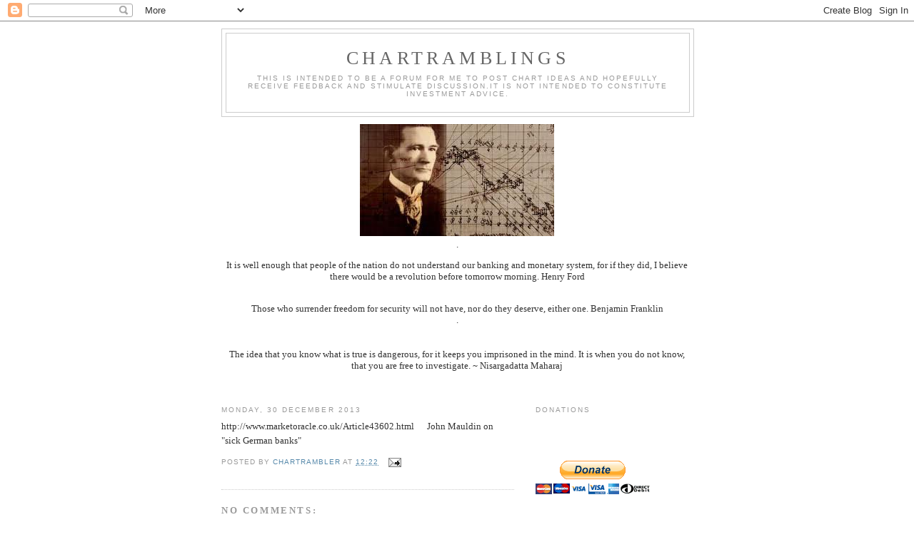

--- FILE ---
content_type: text/html; charset=UTF-8
request_url: http://chartramblings.blogspot.com/2013/12/httpwww_30.html
body_size: 32919
content:
<!DOCTYPE html>
<html dir='ltr'>
<head>
<link href='https://www.blogger.com/static/v1/widgets/2944754296-widget_css_bundle.css' rel='stylesheet' type='text/css'/>
<meta content='text/html; charset=UTF-8' http-equiv='Content-Type'/>
<meta content='blogger' name='generator'/>
<link href='http://chartramblings.blogspot.com/favicon.ico' rel='icon' type='image/x-icon'/>
<link href='http://chartramblings.blogspot.com/2013/12/httpwww_30.html' rel='canonical'/>
<link rel="alternate" type="application/atom+xml" title="chartramblings - Atom" href="http://chartramblings.blogspot.com/feeds/posts/default" />
<link rel="alternate" type="application/rss+xml" title="chartramblings - RSS" href="http://chartramblings.blogspot.com/feeds/posts/default?alt=rss" />
<link rel="service.post" type="application/atom+xml" title="chartramblings - Atom" href="https://www.blogger.com/feeds/346682963363379788/posts/default" />

<link rel="alternate" type="application/atom+xml" title="chartramblings - Atom" href="http://chartramblings.blogspot.com/feeds/4561649926680231381/comments/default" />
<!--Can't find substitution for tag [blog.ieCssRetrofitLinks]-->
<meta content='http://chartramblings.blogspot.com/2013/12/httpwww_30.html' property='og:url'/>
<meta content='chartramblings' property='og:title'/>
<meta content=' http://www.marketoracle.co.uk/Article43602.html      John Mauldin on &quot;sick German banks&quot;  ' property='og:description'/>
<title>chartramblings</title>
<style id='page-skin-1' type='text/css'><!--
/*
-----------------------------------------------
Blogger Template Style
Name:     Minima
Date:     26 Feb 2004
Updated by: Blogger Team
----------------------------------------------- */
/* Use this with templates/template-twocol.html */
body {
background:#ffffff;
margin:0;
color:#333333;
font:x-small Georgia Serif;
font-size/* */:/**/small;
font-size: /**/small;
text-align: center;
}
a:link {
color:#5588aa;
text-decoration:none;
}
a:visited {
color:#999999;
text-decoration:none;
}
a:hover {
color:#cc6600;
text-decoration:underline;
}
a img {
border-width:0;
}
/* Header
-----------------------------------------------
*/
#header-wrapper {
width:660px;
margin:0 auto 10px;
border:1px solid #cccccc;
}
#header-inner {
background-position: center;
margin-left: auto;
margin-right: auto;
}
#header {
margin: 5px;
border: 1px solid #cccccc;
text-align: center;
color:#666666;
}
#header h1 {
margin:5px 5px 0;
padding:15px 20px .25em;
line-height:1.2em;
text-transform:uppercase;
letter-spacing:.2em;
font: normal normal 200% Georgia, Serif;
}
#header a {
color:#666666;
text-decoration:none;
}
#header a:hover {
color:#666666;
}
#header .description {
margin:0 5px 5px;
padding:0 20px 15px;
max-width:700px;
text-transform:uppercase;
letter-spacing:.2em;
line-height: 1.4em;
font: normal normal 78% 'Trebuchet MS', Trebuchet, Arial, Verdana, Sans-serif;
color: #999999;
}
#header img {
margin-left: auto;
margin-right: auto;
}
/* Outer-Wrapper
----------------------------------------------- */
#outer-wrapper {
width: 660px;
margin:0 auto;
padding:10px;
text-align:left;
font: normal normal 100% Georgia, Serif;
}
#main-wrapper {
width: 410px;
float: left;
word-wrap: break-word; /* fix for long text breaking sidebar float in IE */
overflow: hidden;     /* fix for long non-text content breaking IE sidebar float */
}
#sidebar-wrapper {
width: 220px;
float: right;
word-wrap: break-word; /* fix for long text breaking sidebar float in IE */
overflow: hidden;      /* fix for long non-text content breaking IE sidebar float */
}
/* Headings
----------------------------------------------- */
h2 {
margin:1.5em 0 .75em;
font:normal normal 78% 'Trebuchet MS',Trebuchet,Arial,Verdana,Sans-serif;
line-height: 1.4em;
text-transform:uppercase;
letter-spacing:.2em;
color:#999999;
}
/* Posts
-----------------------------------------------
*/
h2.date-header {
margin:1.5em 0 .5em;
}
.post {
margin:.5em 0 1.5em;
border-bottom:1px dotted #cccccc;
padding-bottom:1.5em;
}
.post h3 {
margin:.25em 0 0;
padding:0 0 4px;
font-size:140%;
font-weight:normal;
line-height:1.4em;
color:#cc6600;
}
.post h3 a, .post h3 a:visited, .post h3 strong {
display:block;
text-decoration:none;
color:#cc6600;
font-weight:normal;
}
.post h3 strong, .post h3 a:hover {
color:#333333;
}
.post-body {
margin:0 0 .75em;
line-height:1.6em;
}
.post-body blockquote {
line-height:1.3em;
}
.post-footer {
margin: .75em 0;
color:#999999;
text-transform:uppercase;
letter-spacing:.1em;
font: normal normal 78% 'Trebuchet MS', Trebuchet, Arial, Verdana, Sans-serif;
line-height: 1.4em;
}
.comment-link {
margin-left:.6em;
}
.post img, table.tr-caption-container {
padding:4px;
border:1px solid #cccccc;
}
.tr-caption-container img {
border: none;
padding: 0;
}
.post blockquote {
margin:1em 20px;
}
.post blockquote p {
margin:.75em 0;
}
/* Comments
----------------------------------------------- */
#comments h4 {
margin:1em 0;
font-weight: bold;
line-height: 1.4em;
text-transform:uppercase;
letter-spacing:.2em;
color: #999999;
}
#comments-block {
margin:1em 0 1.5em;
line-height:1.6em;
}
#comments-block .comment-author {
margin:.5em 0;
}
#comments-block .comment-body {
margin:.25em 0 0;
}
#comments-block .comment-footer {
margin:-.25em 0 2em;
line-height: 1.4em;
text-transform:uppercase;
letter-spacing:.1em;
}
#comments-block .comment-body p {
margin:0 0 .75em;
}
.deleted-comment {
font-style:italic;
color:gray;
}
#blog-pager-newer-link {
float: left;
}
#blog-pager-older-link {
float: right;
}
#blog-pager {
text-align: center;
}
.feed-links {
clear: both;
line-height: 2.5em;
}
/* Sidebar Content
----------------------------------------------- */
.sidebar {
color: #666666;
line-height: 1.5em;
}
.sidebar ul {
list-style:none;
margin:0 0 0;
padding:0 0 0;
}
.sidebar li {
margin:0;
padding-top:0;
padding-right:0;
padding-bottom:.25em;
padding-left:15px;
text-indent:-15px;
line-height:1.5em;
}
.sidebar .widget, .main .widget {
border-bottom:1px dotted #cccccc;
margin:0 0 1.5em;
padding:0 0 1.5em;
}
.main .Blog {
border-bottom-width: 0;
}
/* Profile
----------------------------------------------- */
.profile-img {
float: left;
margin-top: 0;
margin-right: 5px;
margin-bottom: 5px;
margin-left: 0;
padding: 4px;
border: 1px solid #cccccc;
}
.profile-data {
margin:0;
text-transform:uppercase;
letter-spacing:.1em;
font: normal normal 78% 'Trebuchet MS', Trebuchet, Arial, Verdana, Sans-serif;
color: #999999;
font-weight: bold;
line-height: 1.6em;
}
.profile-datablock {
margin:.5em 0 .5em;
}
.profile-textblock {
margin: 0.5em 0;
line-height: 1.6em;
}
.profile-link {
font: normal normal 78% 'Trebuchet MS', Trebuchet, Arial, Verdana, Sans-serif;
text-transform: uppercase;
letter-spacing: .1em;
}
/* Footer
----------------------------------------------- */
#footer {
width:660px;
clear:both;
margin:0 auto;
padding-top:15px;
line-height: 1.6em;
text-transform:uppercase;
letter-spacing:.1em;
text-align: center;
}

--></style>
<link href='https://www.blogger.com/dyn-css/authorization.css?targetBlogID=346682963363379788&amp;zx=5e3c0c0b-d60f-49bd-bda5-4ba4181852d7' media='none' onload='if(media!=&#39;all&#39;)media=&#39;all&#39;' rel='stylesheet'/><noscript><link href='https://www.blogger.com/dyn-css/authorization.css?targetBlogID=346682963363379788&amp;zx=5e3c0c0b-d60f-49bd-bda5-4ba4181852d7' rel='stylesheet'/></noscript>
<meta name='google-adsense-platform-account' content='ca-host-pub-1556223355139109'/>
<meta name='google-adsense-platform-domain' content='blogspot.com'/>

<!-- data-ad-client=ca-pub-8226499706576557 -->

</head>
<body>
<div class='navbar section' id='navbar'><div class='widget Navbar' data-version='1' id='Navbar1'><script type="text/javascript">
    function setAttributeOnload(object, attribute, val) {
      if(window.addEventListener) {
        window.addEventListener('load',
          function(){ object[attribute] = val; }, false);
      } else {
        window.attachEvent('onload', function(){ object[attribute] = val; });
      }
    }
  </script>
<div id="navbar-iframe-container"></div>
<script type="text/javascript" src="https://apis.google.com/js/platform.js"></script>
<script type="text/javascript">
      gapi.load("gapi.iframes:gapi.iframes.style.bubble", function() {
        if (gapi.iframes && gapi.iframes.getContext) {
          gapi.iframes.getContext().openChild({
              url: 'https://www.blogger.com/navbar/346682963363379788?po\x3d4561649926680231381\x26origin\x3dhttp://chartramblings.blogspot.com',
              where: document.getElementById("navbar-iframe-container"),
              id: "navbar-iframe"
          });
        }
      });
    </script><script type="text/javascript">
(function() {
var script = document.createElement('script');
script.type = 'text/javascript';
script.src = '//pagead2.googlesyndication.com/pagead/js/google_top_exp.js';
var head = document.getElementsByTagName('head')[0];
if (head) {
head.appendChild(script);
}})();
</script>
</div></div>
<div id='outer-wrapper'><div id='wrap2'>
<!-- skip links for text browsers -->
<span id='skiplinks' style='display:none;'>
<a href='#main'>skip to main </a> |
      <a href='#sidebar'>skip to sidebar</a>
</span>
<div id='header-wrapper'>
<div class='header section' id='header'><div class='widget Header' data-version='1' id='Header1'>
<div id='header-inner'>
<div class='titlewrapper'>
<h1 class='title'>
<a href='http://chartramblings.blogspot.com/'>
chartramblings
</a>
</h1>
</div>
<div class='descriptionwrapper'>
<p class='description'><span>This is intended to be a forum for me to post chart ideas and hopefully receive feedback and stimulate discussion.It is not intended to constitute investment advice.</span></p>
</div>
</div>
</div></div>
</div>
<div id='content-wrapper'>
<div id='crosscol-wrapper' style='text-align:center'>
<div class='crosscol section' id='crosscol'><div class='widget Image' data-version='1' id='Image1'>
<div class='widget-content'>
<img alt='' height='157' id='Image1_img' src='https://blogger.googleusercontent.com/img/b/R29vZ2xl/AVvXsEj702wPAqk-6B63Sq6CNtzcsR79sP6tQPF1IEbL8VcNOyzWMHGbKjZbWKww3X_Pv80zR774fO7P7_pUdvlCAhizGfjPsxMn0VgtUgciDf_xXpzGMjgOdtqpkpdqI1aRYDNF8ZL0HSsrx9n0/s640/gann.jpg' width='272'/>
<br/>
</div>
<div class='clear'></div>
</div><div class='widget Text' data-version='1' id='Text4'>
<div class='widget-content'>
.<div class="bq_s"> <div class="bq_fq bq_fq_lrg" style="margin: 0px;"> <p>It is well enough that people of the nation do not understand our  banking and monetary system, for if they did, I believe there would be a  revolution before tomorrow morning.    Henry Ford<br /></p> <p class="bq_fq_a"> <a href="http://www.brainyquote.com/quotes/authors/h/henry_ford.html">  </a> </p> </div> </div>
</div>
<div class='clear'></div>
</div><div class='widget Text' data-version='1' id='Text6'>
<div class='widget-content'>
<br />Those who surrender freedom for security will not have, nor do they deserve, either one.      Benjamin Franklin
</div>
<div class='clear'></div>
</div><div class='widget Text' data-version='1' id='Text2'>
<div class='widget-content'>
.<br/>
</div>
<div class='clear'></div>
</div><div class='widget Text' data-version='1' id='Text1'>
<div class='widget-content'>
<span id="qotmo" style="display: inline;"><br /><br />The idea that you know what is  true is dangerous, for it keeps you imprisoned in the mind. It is when  you do not know, that you are free to investigate.<span class="autname"> ~ Nisargadatta Maharaj<br /><br /><br /></span></span>
</div>
<div class='clear'></div>
</div></div>
</div>
<div id='main-wrapper'>
<div class='main section' id='main'><div class='widget Blog' data-version='1' id='Blog1'>
<div class='blog-posts hfeed'>

          <div class="date-outer">
        
<h2 class='date-header'><span>Monday, 30 December 2013</span></h2>

          <div class="date-posts">
        
<div class='post-outer'>
<div class='post hentry uncustomized-post-template' itemprop='blogPost' itemscope='itemscope' itemtype='http://schema.org/BlogPosting'>
<meta content='346682963363379788' itemprop='blogId'/>
<meta content='4561649926680231381' itemprop='postId'/>
<a name='4561649926680231381'></a>
<div class='post-header'>
<div class='post-header-line-1'></div>
</div>
<div class='post-body entry-content' id='post-body-4561649926680231381' itemprop='description articleBody'>
<div dir="ltr" style="text-align: left;" trbidi="on">
http://www.marketoracle.co.uk/Article43602.html&nbsp;&nbsp;&nbsp;&nbsp;&nbsp; John Mauldin on "sick German banks"</div>
<div style='clear: both;'></div>
</div>
<div class='post-footer'>
<div class='post-footer-line post-footer-line-1'>
<span class='post-author vcard'>
Posted by
<span class='fn' itemprop='author' itemscope='itemscope' itemtype='http://schema.org/Person'>
<meta content='https://www.blogger.com/profile/15677866929286934404' itemprop='url'/>
<a class='g-profile' href='https://www.blogger.com/profile/15677866929286934404' rel='author' title='author profile'>
<span itemprop='name'>Chartrambler</span>
</a>
</span>
</span>
<span class='post-timestamp'>
at
<meta content='http://chartramblings.blogspot.com/2013/12/httpwww_30.html' itemprop='url'/>
<a class='timestamp-link' href='http://chartramblings.blogspot.com/2013/12/httpwww_30.html' rel='bookmark' title='permanent link'><abbr class='published' itemprop='datePublished' title='2013-12-30T12:22:00Z'>12:22</abbr></a>
</span>
<span class='post-comment-link'>
</span>
<span class='post-icons'>
<span class='item-action'>
<a href='https://www.blogger.com/email-post/346682963363379788/4561649926680231381' title='Email Post'>
<img alt='' class='icon-action' height='13' src='https://resources.blogblog.com/img/icon18_email.gif' width='18'/>
</a>
</span>
<span class='item-control blog-admin pid-1873753799'>
<a href='https://www.blogger.com/post-edit.g?blogID=346682963363379788&postID=4561649926680231381&from=pencil' title='Edit Post'>
<img alt='' class='icon-action' height='18' src='https://resources.blogblog.com/img/icon18_edit_allbkg.gif' width='18'/>
</a>
</span>
</span>
<div class='post-share-buttons goog-inline-block'>
</div>
</div>
<div class='post-footer-line post-footer-line-2'>
<span class='post-labels'>
</span>
</div>
<div class='post-footer-line post-footer-line-3'>
<span class='post-location'>
</span>
</div>
</div>
</div>
<div class='comments' id='comments'>
<a name='comments'></a>
<h4>No comments:</h4>
<div id='Blog1_comments-block-wrapper'>
<dl class='avatar-comment-indent' id='comments-block'>
</dl>
</div>
<p class='comment-footer'>
<div class='comment-form'>
<a name='comment-form'></a>
<h4 id='comment-post-message'>Post a Comment</h4>
<p>
</p>
<a href='https://www.blogger.com/comment/frame/346682963363379788?po=4561649926680231381&hl=en-GB&saa=85391&origin=http://chartramblings.blogspot.com' id='comment-editor-src'></a>
<iframe allowtransparency='true' class='blogger-iframe-colorize blogger-comment-from-post' frameborder='0' height='410px' id='comment-editor' name='comment-editor' src='' width='100%'></iframe>
<script src='https://www.blogger.com/static/v1/jsbin/2830521187-comment_from_post_iframe.js' type='text/javascript'></script>
<script type='text/javascript'>
      BLOG_CMT_createIframe('https://www.blogger.com/rpc_relay.html');
    </script>
</div>
</p>
</div>
</div>
<div class='inline-ad'>
<script type="text/javascript"><!--
google_ad_client="pub-8226499706576557";
google_ad_host="pub-1556223355139109";
google_ad_width=300;
google_ad_height=250;
google_ad_format="300x250_as";
google_ad_type="text_image";
google_ad_host_channel="0001";
google_color_border="FFFFFF";
google_color_bg="FFFFFF";
google_color_link="CC6600";
google_color_url="333333";
google_color_text="333333";
//--></script>
<script type="text/javascript"
  src="http://pagead2.googlesyndication.com/pagead/show_ads.js">
</script>
</div>

        </div></div>
      
</div>
<div class='blog-pager' id='blog-pager'>
<span id='blog-pager-newer-link'>
<a class='blog-pager-newer-link' href='http://chartramblings.blogspot.com/2013/12/hl_30.html' id='Blog1_blog-pager-newer-link' title='Newer Post'>Newer Post</a>
</span>
<span id='blog-pager-older-link'>
<a class='blog-pager-older-link' href='http://chartramblings.blogspot.com/2013/12/httpsmartmoneytracker_30.html' id='Blog1_blog-pager-older-link' title='Older Post'>Older Post</a>
</span>
<a class='home-link' href='http://chartramblings.blogspot.com/'>Home</a>
</div>
<div class='clear'></div>
<div class='post-feeds'>
<div class='feed-links'>
Subscribe to:
<a class='feed-link' href='http://chartramblings.blogspot.com/feeds/4561649926680231381/comments/default' target='_blank' type='application/atom+xml'>Post Comments (Atom)</a>
</div>
</div>
</div></div>
</div>
<div id='sidebar-wrapper'>
<div class='sidebar section' id='sidebar'><div class='widget Text' data-version='1' id='Text5'>
<h2 class='title'>Donations</h2>
<div class='widget-content'>
<form action="https://www.paypal.com/cgi-bin/webscr" method="post" target="_top"><br /><input type="hidden" name="cmd" value="_s-xclick" /><br /><input type="hidden" name="hosted_button_id" value="PNVU5DQ72CUMQ" /><br /><input type="image" src="https://www.paypalobjects.com/en_US/GB/i/btn/btn_donateCC_LG.gif" border="0" name="submit" alt="PayPal &#8211; The safer, easier way to pay online." /><br /><img alt="" border="0" src="https://www.paypalobjects.com/en_GB/i/scr/pixel.gif" width="1" height="1" /><br /></form><br /><br />
</div>
<div class='clear'></div>
</div><div class='widget HTML' data-version='1' id='HTML1'>
<h2 class='title'>Infolinks In Text Ads</h2>
<div class='widget-content'>
<script type="text/javascript"> 
var infolink_pid = 1923504; 
var infolink_wsid = 0; 
</script> 
<script type="text/javascript" src="http://resources.infolinks.com/js/infolinks_main.js"></script>
</div>
<div class='clear'></div>
</div><div class='widget BlogList' data-version='1' id='BlogList1'>
<h2 class='title'>Blog List</h2>
<div class='widget-content'>
<div class='blog-list-container' id='BlogList1_container'>
<ul id='BlogList1_blogs'>
<li style='display: block;'>
<div class='blog-icon'>
<img data-lateloadsrc='https://lh3.googleusercontent.com/blogger_img_proxy/AEn0k_tiH1wULXAbT35XSX_lFjAxbfstNtDuNT-MV4-pXL1ii_LDVqIHZ2dFkUaeq-nSlpS3v1RJPJr1tTXX2PyDX4oo9DdQDkU=s16-w16-h16' height='16' width='16'/>
</div>
<div class='blog-content'>
<div class='blog-title'>
<a href='https://wolfstreet.com' target='_blank'>
Wolf Street</a>
</div>
<div class='item-content'>
<span class='item-title'>
<a href='https://wolfstreet.com/2026/01/19/energy-inflation-for-households-electricity-natural-gas-piped-to-the-home-gasoline-and-other-fuels/' target='_blank'>
Energy Inflation for Households: Electricity, Natural Gas Piped to the 
Home, Gasoline, and Other Fuels
</a>
</span>
<div class='item-time'>
8 hours ago
</div>
</div>
</div>
<div style='clear: both;'></div>
</li>
<li style='display: block;'>
<div class='blog-icon'>
<img data-lateloadsrc='https://lh3.googleusercontent.com/blogger_img_proxy/AEn0k_vIDP7gnjLmvFRSfl2g2Gu4hByE2T2t6_KrwdvNud8vLZkjJelbpBbG4sBTHxO50q_Ts_UzmSWYrDgwEfoCJMm4puGZ4RsB09U=s16-w16-h16' height='16' width='16'/>
</div>
<div class='blog-content'>
<div class='blog-title'>
<a href='https://shiftfrequency.com' target='_blank'>
Shift Frequency</a>
</div>
<div class='item-content'>
<span class='item-title'>
<a href='https://shiftfrequency.com/unlock-the-power-of-the-placebo-how-belief-shapes-your-body/?utm_source=rss&utm_medium=rss&utm_campaign=unlock-the-power-of-the-placebo-how-belief-shapes-your-body' target='_blank'>
Unlock the Power of the Placebo: How Belief Shapes Your Body
</a>
</span>
<div class='item-time'>
17 hours ago
</div>
</div>
</div>
<div style='clear: both;'></div>
</li>
<li style='display: block;'>
<div class='blog-icon'>
<img data-lateloadsrc='https://lh3.googleusercontent.com/blogger_img_proxy/AEn0k_twUtYrJZo1qAxfpWiqZEdVkwI--37LlFyx00L7zKIucauSisywu-pcYxdhhVBzywWFtUoTBu9AbygB8io2-nEcthEIYY1Sd_4SfeV0Yg=s16-w16-h16' height='16' width='16'/>
</div>
<div class='blog-content'>
<div class='blog-title'>
<a href='https://www.hilsdentrading.com/' target='_blank'>
FTSE Day Trader, day trading the FTSE 100 with Spread betting and trade alerts</a>
</div>
<div class='item-content'>
<span class='item-title'>
<a href='https://www.hilsdentrading.com/tariffs-again-rise-and-dip-with-10225-resistance-10255-above-10150-10100-support' target='_blank'>
Tariffs again | rise and dip with 10225 resistance | 10255 above | 10150 
10100 support
</a>
</span>
<div class='item-time'>
20 hours ago
</div>
</div>
</div>
<div style='clear: both;'></div>
</li>
<li style='display: block;'>
<div class='blog-icon'>
<img data-lateloadsrc='https://lh3.googleusercontent.com/blogger_img_proxy/AEn0k_v6iGmVhBI0PF_dRiS6MbvhuLmxsTkKVI2O9UDRcdJvcJS3cLQ4JEbJ8azEjDVjq-wMTYWL9njKBoK6AYI5qUU9nIbcQzYzZu8m=s16-w16-h16' height='16' width='16'/>
</div>
<div class='blog-content'>
<div class='blog-title'>
<a href='https://timingthemarket.ca/techtalk' target='_blank'>
Timing The Market</a>
</div>
<div class='item-content'>
<span class='item-title'>
<a href='https://timingthemarket.ca/techtalk/2026/01/18/tech-talk-for-monday-january-19th-2026/' target='_blank'>
Tech Talk for Monday January 19th 2026
</a>
</span>
<div class='item-time'>
1 day ago
</div>
</div>
</div>
<div style='clear: both;'></div>
</li>
<li style='display: block;'>
<div class='blog-icon'>
<img data-lateloadsrc='https://lh3.googleusercontent.com/blogger_img_proxy/AEn0k_syVoY8bq44oFOSUhqJrduaSEEf8gHGVy-2u6OkRBB-J6HBNIFGST6GBL7LPxLzU1DakO_c8XoAPSPDJCXGCw78cUL1V_bgBiSMEfY=s16-w16-h16' height='16' width='16'/>
</div>
<div class='blog-content'>
<div class='blog-title'>
<a href='https://www.peterlbrandt.com' target='_blank'>
PeterLBrandt</a>
</div>
<div class='item-content'>
<span class='item-title'>
<a href='https://www.peterlbrandt.com/factor-update-january-17-2026/' target='_blank'>
Factor Update, January 17, 2026
</a>
</span>
<div class='item-time'>
2 days ago
</div>
</div>
</div>
<div style='clear: both;'></div>
</li>
<li style='display: block;'>
<div class='blog-icon'>
<img data-lateloadsrc='https://lh3.googleusercontent.com/blogger_img_proxy/AEn0k_uApdnscIMcRG5hPz63r3wH0TCwD-SuqzqjShAQBbfrp17_ddmejsr7X9vM2zzB8Fu2gsL9DBVDEOwfL13ATzMvgOjnvClnYw8AE45m6bObpOs=s16-w16-h16' height='16' width='16'/>
</div>
<div class='blog-content'>
<div class='blog-title'>
<a href='https://likesmoneycycletrading.blog' target='_blank'>
Cycle Trading</a>
</div>
<div class='item-content'>
<div class='item-thumbnail'>
<a href='https://likesmoneycycletrading.blog' target='_blank'>
<img alt='' border='0' height='' src='https://likesmoneycycletrading.blog/wp-content/uploads/2026/01/screenshot_6_19_13_8_30_pm.png' width=''/>
</a>
</div>
<span class='item-title'>
<a href='https://likesmoneycycletrading.blog/2026/01/17/dollar-closes-above-key-resistance-delivers-bullish-continuation-signal/' target='_blank'>
Dollar Closes Above Key Resistance &#8211; Delivers Bullish Continuation Signal 
</a>
</span>
<div class='item-time'>
2 days ago
</div>
</div>
</div>
<div style='clear: both;'></div>
</li>
<li style='display: block;'>
<div class='blog-icon'>
<img data-lateloadsrc='https://lh3.googleusercontent.com/blogger_img_proxy/AEn0k_ubaYJ28DTGDaKX-0QPUlzhYRauGU-qx3xkk7QwdWmjaInG1iyUoszULvM4_xpxsVgRcVlPoRzTlwgnybRkSbLCR0slc7leqZq3eWUdTivW9VOFcZixW60=s16-w16-h16' height='16' width='16'/>
</div>
<div class='blog-content'>
<div class='blog-title'>
<a href='http://jessescrossroadscafe.blogspot.com/' target='_blank'>
Jesse's Café Américain</a>
</div>
<div class='item-content'>
<div class='item-thumbnail'>
<a href='http://jessescrossroadscafe.blogspot.com/' target='_blank'>
<img alt='' border='0' height='72' src='https://blogger.googleusercontent.com/img/b/R29vZ2xl/AVvXsEidpizYvWrZeXijTPwEOib24x0IHeS7T5hbrn5VRdw4rTBw5oj1_4FOm8STUBBrZHO3LqGgpdMw7ShH7apci1yO-3TThEybSZsOpxkCi1mrrPDXJeTULKDDhCZ4DF6IcGVxxJ2meMUblwHG9Se32_RpgKTHZU4Fr76wx9ZJX83DaujMkZv6Kw1RJLU1ZXzG/s72-w369-h763-c/fireoversodom.jpg' width='72'/>
</a>
</div>
<span class='item-title'>
<a href='http://jessescrossroadscafe.blogspot.com/2026/01/stocks-and-precious-metals-charts_16.html' target='_blank'>
Stocks and Precious Metals Charts - A Lamentation for the Chastisement of 
the Lord
</a>
</span>
<div class='item-time'>
3 days ago
</div>
</div>
</div>
<div style='clear: both;'></div>
</li>
<li style='display: block;'>
<div class='blog-icon'>
<img data-lateloadsrc='https://lh3.googleusercontent.com/blogger_img_proxy/AEn0k_uBEGmYWEiXdUywuqVBIZswoWj27rEvvep5eAGMRz6HEcRxB6qy14V9EMHGg6QudOERMl97giWFCle9jgEkmS2lk4tdo3DLp4h3CWzq_GY1jROXu7cRiucETMLlRJt8K64=s16-w16-h16' height='16' width='16'/>
</div>
<div class='blog-content'>
<div class='blog-title'>
<a href='https://time-price-research-astrofin.blogspot.com/' target='_blank'>
Time-Price-Research</a>
</div>
<div class='item-content'>
<div class='item-thumbnail'>
<a href='https://time-price-research-astrofin.blogspot.com/' target='_blank'>
<img alt='' border='0' height='72' src='https://blogger.googleusercontent.com/img/b/R29vZ2xl/AVvXsEg-urHnFE8pvihu0T2j3A7x313Wh-OrNkDhi_WK6IQpTtSujGdopefIjJtyOfQG_Kcwt6aurIpIfPswd_SQnujUfvww2Wx6Fjoj85U-duSbcm95MC_89apGCcvfkaDhoTpkXsFZbrBSs1zVnbMJEeb0B3yam_GoBMBALTcXNs9Co7cSJDS_EGvwAMKkimfr/s72-c/pack-1.jpg' width='72'/>
</a>
</div>
<span class='item-title'>
<a href='https://time-price-research-astrofin.blogspot.com/2026/01/russia-will-nuke-germany-uk-if-ukraine.html' target='_blank'>
"Russia Will Nuke Germany & UK if Ukraine War Persists" | Sergey Karaganov
</a>
</span>
<div class='item-time'>
3 days ago
</div>
</div>
</div>
<div style='clear: both;'></div>
</li>
<li style='display: block;'>
<div class='blog-icon'>
<img data-lateloadsrc='https://lh3.googleusercontent.com/blogger_img_proxy/AEn0k_slCzQ7UjShZmWZej3JcMf879eUD_h2-pLbs06t7tkTEe_eI7O-wzhVcxR1pPwXOqaOg7JcTx3XoAkPYjETunBhelTD6IlNW8B45f0=s16-w16-h16' height='16' width='16'/>
</div>
<div class='blog-content'>
<div class='blog-title'>
<a href='http://www.pretzelcharts.com/' target='_blank'>
Pretzel Logic's Market Charts and Analysis</a>
</div>
<div class='item-content'>
<div class='item-thumbnail'>
<a href='http://www.pretzelcharts.com/' target='_blank'>
<img alt='' border='0' height='72' src='https://blogger.googleusercontent.com/img/b/R29vZ2xl/AVvXsEjtwTQDkj6z3x7vA1yK9lm-yGuyCqRt0mbF3CwkRxZ5UzMf5DVsMG-f8j8eYqxL5zKdNgi0ZrqPyCQOyE5W3M2qqo4ZyknHlGKdtSrKJ-m3a7JKtAIAiFzWtbCcE2wlHKU7shf-GgDtfMgiz9RL5DkqsqZaoV-xin89MPJr4VAi9Pv-3OixwHo_nATLTgd6/s72-w640-h474-c/indu.png' width='72'/>
</a>
</div>
<span class='item-title'>
<a href='http://www.pretzelcharts.com/2026/01/indu-spx-compq-stop-with-kicking.html' target='_blank'>
INDU, SPX, COMPQ: Stop with the Kicking
</a>
</span>
<div class='item-time'>
3 days ago
</div>
</div>
</div>
<div style='clear: both;'></div>
</li>
<li style='display: block;'>
<div class='blog-icon'>
<img data-lateloadsrc='https://lh3.googleusercontent.com/blogger_img_proxy/AEn0k_v_MAAEKnZ6dnVixC1NvMUxxTeRIw-Me22WO2DeuBkqELtD2mcKojNlJ8bdtHiFFSt9AeMwEQLIWCKqyIHCTPsrr99V1j-bKaZt=s16-w16-h16' height='16' width='16'/>
</div>
<div class='blog-content'>
<div class='blog-title'>
<a href='https://washingtonsblog.com' target='_blank'>
Washington's Blog</a>
</div>
<div class='item-content'>
<span class='item-title'>
<a href='https://washingtonsblog.com/the-ultimate-guide-to-succeeding-with-the-temu-affiliate-program/?utm_source=rss&utm_medium=rss&utm_campaign=the-ultimate-guide-to-succeeding-with-the-temu-affiliate-program' target='_blank'>
The Ultimate Guide to Succeeding with the TEMU Affiliate Program
</a>
</span>
<div class='item-time'>
5 days ago
</div>
</div>
</div>
<div style='clear: both;'></div>
</li>
<li style='display: block;'>
<div class='blog-icon'>
<img data-lateloadsrc='https://lh3.googleusercontent.com/blogger_img_proxy/AEn0k_t77yeTmht4zk5ZUUC-ok9kSn8ZNhkRBJhlgNHyMtBFwb3aqM3zVf2wgM1QtsaQ2_Bx2NbOSNWVUpHBr6_KFAS1BNDgJ1kYocDSyQ=s16-w16-h16' height='16' width='16'/>
</div>
<div class='blog-content'>
<div class='blog-title'>
<a href='https://www.seeitmarket.com/' target='_blank'>
See It Market</a>
</div>
<div class='item-content'>
<span class='item-title'>
<a href='https://www.seeitmarket.com/2026-macro-economic-data-quiet-but-storylines-add-intrigue/' target='_blank'>
2026 Macro Economic Data Quiet, But Storylines Add Intrigue
</a>
</span>
<div class='item-time'>
5 days ago
</div>
</div>
</div>
<div style='clear: both;'></div>
</li>
<li style='display: block;'>
<div class='blog-icon'>
<img data-lateloadsrc='https://lh3.googleusercontent.com/blogger_img_proxy/AEn0k_vW3hiHpeduSiZeNsolecGWymWzu7udhjFV-hJpZ6JcXBVOcuzUzWL6j8_KInB1GUG67hxL8lGLFbis4t6N6eTLZH7Y=s16-w16-h16' height='16' width='16'/>
</div>
<div class='blog-content'>
<div class='blog-title'>
<a href='https://news.cqg.com/' target='_blank'>
Commentary</a>
</div>
<div class='item-content'>
<span class='item-title'>
<a href='https://news.cqg.com/blogs/commentary/2026/01/14/weekly-grain-seasonal-review' target='_blank'>
Weekly Grain Seasonal Review
</a>
</span>
<div class='item-time'>
5 days ago
</div>
</div>
</div>
<div style='clear: both;'></div>
</li>
<li style='display: block;'>
<div class='blog-icon'>
<img data-lateloadsrc='https://lh3.googleusercontent.com/blogger_img_proxy/AEn0k_v4drs_vXAVQodK3PLK9Bvb-V59-KWH9zMaISxocdtQASrZ0roNlXNfrT04XOkm5CWqQVydLlVN_rjxkUdUoSVMOkA=s16-w16-h16' height='16' width='16'/>
</div>
<div class='blog-content'>
<div class='blog-title'>
<a href='https://munknee.com/' target='_blank'>
munKNEE.com</a>
</div>
<div class='item-content'>
<span class='item-title'>
<a href='https://munknee.com/does-copper-now-have-more-upside-than-gold/' target='_blank'>
Does Copper Now Have More Upside Than Gold
</a>
</span>
<div class='item-time'>
1 week ago
</div>
</div>
</div>
<div style='clear: both;'></div>
</li>
<li style='display: block;'>
<div class='blog-icon'>
<img data-lateloadsrc='https://lh3.googleusercontent.com/blogger_img_proxy/AEn0k_soOqD_8avl7mYhc6QvNld-me-OKDqNAnU1CtNiwtXCIiNXJeK1HyY7Nb8HZ5o8_pXmhwV0KGseItyju7-MJxuxEa52FtEs3ic9ZbOuPOSJlls=s16-w16-h16' height='16' width='16'/>
</div>
<div class='blog-content'>
<div class='blog-title'>
<a href='https://papiertrading.blogspot.com/' target='_blank'>
Papiertrading</a>
</div>
<div class='item-content'>
<div class='item-thumbnail'>
<a href='https://papiertrading.blogspot.com/' target='_blank'>
<img alt='' border='0' height='72' src='https://blogger.googleusercontent.com/img/b/R29vZ2xl/AVvXsEiLv6ofAJ3Xkhn72w8BkpaZJ1Rl57tiLzEAeamE1NPLayeJGjPgnTEq90tyQ6bIA767okXd4tjQ5HX7ytnuNtssUln7QpD0JoSQa88gcAuzMIMaAa1W11SEmiOAlfONVzyFmUuwW648G1mgmjVxy-RuIlObVLef9ipX5WwF-fALpGDxawXKOw4RGOHMuLOo/s72-c/1.PNG' width='72'/>
</a>
</div>
<span class='item-title'>
<a href='https://papiertrading.blogspot.com/2025/12/dow-jones-industrial-average-djia.html' target='_blank'>
Dow Jones Industrial Average (DJIA)
</a>
</span>
<div class='item-time'>
5 weeks ago
</div>
</div>
</div>
<div style='clear: both;'></div>
</li>
<li style='display: block;'>
<div class='blog-icon'>
<img data-lateloadsrc='https://lh3.googleusercontent.com/blogger_img_proxy/AEn0k_uM1Vy8nhr_9fzvA8xqjw2eHsbkHXgtpA7P0ZviYoE9uM9A68QcBnEds2UhXebSM-xs2yjE6kdA_0xTgAHwGZDjQpD0VQeb-Q=s16-w16-h16' height='16' width='16'/>
</div>
<div class='blog-content'>
<div class='blog-title'>
<a href='http://silverdoctors.com/' target='_blank'>
Silver Doctors</a>
</div>
<div class='item-content'>
<span class='item-title'>
<a href='http://silverdoctors.com/news/mining/a-comprehensive-look-at-first-majestic-silver-corp-ag/' target='_blank'>
A Comprehensive Look at First Majestic Silver Corp (AG)
</a>
</span>
<div class='item-time'>
1 month ago
</div>
</div>
</div>
<div style='clear: both;'></div>
</li>
<li style='display: block;'>
<div class='blog-icon'>
<img data-lateloadsrc='https://lh3.googleusercontent.com/blogger_img_proxy/AEn0k_tV_uPyuZAN0PHRsX3A_DaHRxoAKCFFw6HUWNXG79hRrhMeKmg_duOi4tLjjM6iX4e7NrGaKiOL-gwl6X2nNDjf0O_XD4KjXfnRRaiLXTqtjbU=s16-w16-h16' height='16' width='16'/>
</div>
<div class='blog-content'>
<div class='blog-title'>
<a href='https://www.armstrongeconomics.com' target='_blank'>
Global Warming &#8211; Armstrong Economics</a>
</div>
<div class='item-content'>
<span class='item-title'>
<a href='https://www.armstrongeconomics.com/world-news/climate/diamond-dust-to-end-climate-change/' target='_blank'>
Diamond Dust to End Climate Change?
</a>
</span>
<div class='item-time'>
1 year ago
</div>
</div>
</div>
<div style='clear: both;'></div>
</li>
<li style='display: block;'>
<div class='blog-icon'>
<img data-lateloadsrc='https://lh3.googleusercontent.com/blogger_img_proxy/AEn0k_vo_HMSxTA6TVLBTJF6_wbYXEQaOG-S8dGGOGtIIgZUJGbIVe9Tu3CHLySx3rf6TSetYAdcLu9-wc13j4HV_-7H5DqSObVbmXwSrWuzLssH2Yx08SnLSUTv=s16-w16-h16' height='16' width='16'/>
</div>
<div class='blog-content'>
<div class='blog-title'>
<a href='https://blog.smartmoneytrackerpremium.com' target='_blank'>
Smart Money Tracker</a>
</div>
<div class='item-content'>
<span class='item-title'>
<a href='https://blog.smartmoneytrackerpremium.com/2024/12/metals-and-bitcoin-setup-for-spectacular-gains.html' target='_blank'>
Metals and bitcoin setup for spectacular gains
</a>
</span>
<div class='item-time'>
1 year ago
</div>
</div>
</div>
<div style='clear: both;'></div>
</li>
<li style='display: block;'>
<div class='blog-icon'>
<img data-lateloadsrc='https://lh3.googleusercontent.com/blogger_img_proxy/AEn0k_tBUVRKhthP2_yuWmEJ1BrQ1szlRQq7z3Z3M7BQod4C8SQsM1EWtCvrwLMRkUEBGA=s16-w16-h16' height='16' width='16'/>
</div>
<div class='blog-content'>
<div class='blog-title'>
<a href='' target='_blank'>
benwilliamslibrary.com/blog/</a>
</div>
<div class='item-content'>
<span class='item-title'>
<a href='https://benwilliamslibrary.com/blog/?p=10917' target='_blank'>
Excellent Discussion About US/Ukraine War On Russia
</a>
</span>
<div class='item-time'>
2 years ago
</div>
</div>
</div>
<div style='clear: both;'></div>
</li>
<li style='display: block;'>
<div class='blog-icon'>
<img data-lateloadsrc='https://lh3.googleusercontent.com/blogger_img_proxy/AEn0k_uBSxzNLRbSq6C3nqB_W1b11iDvCqdwmQIrepYPoWGizJn_k0mVbTVxaxmrPaXjymHUE2LKY03kRKF54AnrGWscSURVm61MNL5i=s16-w16-h16' height='16' width='16'/>
</div>
<div class='blog-content'>
<div class='blog-title'>
<a href='http://www.telegraph.co.uk/' target='_blank'>
Finance News - Business news from the UK and world</a>
</div>
<div class='item-content'>
<span class='item-title'>
<a href='https://www.telegraph.co.uk/business/2023/01/23/tesco-forcing-suppliers-go-price-rises-line-line/' target='_blank'>
Tesco forcing suppliers to go through price rises &#8216;line by line&#8217;
</a>
</span>
<div class='item-time'>
2 years ago
</div>
</div>
</div>
<div style='clear: both;'></div>
</li>
<li style='display: block;'>
<div class='blog-icon'>
<img data-lateloadsrc='https://lh3.googleusercontent.com/blogger_img_proxy/AEn0k_v6MG-b0Zp-xa0fpE7VB2tCTNRQFKFlDMeato1G3Jvm9z-ydE_zVsKpv5LYtz5SBcJ4YORwpQ0ShhfNdp9uK0I8_QiL=s16-w16-h16' height='16' width='16'/>
</div>
<div class='blog-content'>
<div class='blog-title'>
<a href='https://unslaved.com' target='_blank'>
Unslaved</a>
</div>
<div class='item-content'>
<span class='item-title'>
<a href='https://unslaved.com/the-angry-philosopher/' target='_blank'>
The Angry Philosopher
</a>
</span>
<div class='item-time'>
3 years ago
</div>
</div>
</div>
<div style='clear: both;'></div>
</li>
<li style='display: block;'>
<div class='blog-icon'>
<img data-lateloadsrc='https://lh3.googleusercontent.com/blogger_img_proxy/AEn0k_s7o6vYnYLQmzOzJElIniSdv5qh-e3CY4etXTkJ7lynI3yP9I1sVkpXLbquNnGUVPc3vNMVbNORLnSDxQK1dvmyacWjkTSkKvPm=s16-w16-h16' height='16' width='16'/>
</div>
<div class='blog-content'>
<div class='blog-title'>
<a href='https://korelli.typepad.com/blog/' target='_blank'>
Korelli's Market Update</a>
</div>
<div class='item-content'>
<span class='item-title'>
<a href='https://korelli.typepad.com/blog/2021/11/jnk-etf-27th-november-2021.html' target='_blank'>
JNK ETF - 27th November 2021
</a>
</span>
<div class='item-time'>
4 years ago
</div>
</div>
</div>
<div style='clear: both;'></div>
</li>
<li style='display: block;'>
<div class='blog-icon'>
<img data-lateloadsrc='https://lh3.googleusercontent.com/blogger_img_proxy/AEn0k_ueLJQMiPAaX1zk4DhKpUi_421GIUH_WueCOIjPhuHdtmVSsaiPNRcD5uHYAwYuMo4fcvK5jFixc-1o3Qn9qnaSyALgMUuTuefKVNOsW1cC2Uui4w=s16-w16-h16' height='16' width='16'/>
</div>
<div class='blog-content'>
<div class='blog-title'>
<a href='http://elliotwavetrader1.blogspot.com/' target='_blank'>
TRENDING WAVES</a>
</div>
<div class='item-content'>
<div class='item-thumbnail'>
<a href='http://elliotwavetrader1.blogspot.com/' target='_blank'>
<img alt='' border='0' height='72' src='https://1.bp.blogspot.com/-xPk1OA0oSRQ/YOpCdwuDAwI/AAAAAAAAMuU/eopUeKxXpygxZN7GRJoNFTwx99ElD18hwCLcBGAsYHQ/s72-w400-h300-c/update.png' width='72'/>
</a>
</div>
<span class='item-title'>
<a href='http://elliotwavetrader1.blogspot.com/2021/07/elliott-wave-stock-market-update-july.html' target='_blank'>
Elliott Wave Stock Market Update - July 10th
</a>
</span>
<div class='item-time'>
4 years ago
</div>
</div>
</div>
<div style='clear: both;'></div>
</li>
<li style='display: block;'>
<div class='blog-icon'>
<img data-lateloadsrc='https://lh3.googleusercontent.com/blogger_img_proxy/AEn0k_umXJgKhTRKjsbbyMSkxiWAc7BxSWXp-_Ix04v2JQJt-GjrhYtSt1MBE9qHQHTU6i6XQ0HXp4HaMqPgSDACFVMkNmZeBPkhK19r=s16-w16-h16' height='16' width='16'/>
</div>
<div class='blog-content'>
<div class='blog-title'>
<a href='https://200ma.blogspot.com/' target='_blank'>
Keep It Simple Stupid!</a>
</div>
<div class='item-content'>
<div class='item-thumbnail'>
<a href='https://200ma.blogspot.com/' target='_blank'>
<img alt='' border='0' height='72' src='https://1.bp.blogspot.com/-Tc805t1LRDE/X15C0UF592I/AAAAAAAABVY/e7qIXt3fu9IqJBkIVF0gwWqAPBe1Z0YBACLcBGAsYHQ/s72-w625-h256-c/ES%2BWeekly.png' width='72'/>
</a>
</div>
<span class='item-title'>
<a href='https://200ma.blogspot.com/2020/09/week-of-september-14-2020.html' target='_blank'>
Week of September 14, 2020
</a>
</span>
<div class='item-time'>
5 years ago
</div>
</div>
</div>
<div style='clear: both;'></div>
</li>
<li style='display: block;'>
<div class='blog-icon'>
<img data-lateloadsrc='https://lh3.googleusercontent.com/blogger_img_proxy/AEn0k_tUpizMdHunlINnlnhmEu5DZ3yCL6RDJ5vICCzEe2Nva2vFMljM8NoqbwJeIhhlfXnbB3g4SYsPEVorNS_Wt5tOCTZtfghSm3b02iKhb1h8M48cxHM=s16-w16-h16' height='16' width='16'/>
</div>
<div class='blog-content'>
<div class='blog-title'>
<a href='http://permabeardoomster.blogspot.com/' target='_blank'>
Permabear Doomster</a>
</div>
<div class='item-content'>
<div class='item-thumbnail'>
<a href='http://permabeardoomster.blogspot.com/' target='_blank'>
<img alt='' border='0' height='72' src='https://1.bp.blogspot.com/-SQp7ETI2wTI/X1LFXtoOjqI/AAAAAAAB3CE/3FksUQIIK0AC4UdqacS8INnUJgKesakKwCLcBGAsYHQ/s72-c/sunset%2Braw3.jpg' width='72'/>
</a>
</div>
<span class='item-title'>
<a href='http://permabeardoomster.blogspot.com/2020/09/the-last-of-12326.html' target='_blank'>
The last of 12326
</a>
</span>
<div class='item-time'>
5 years ago
</div>
</div>
</div>
<div style='clear: both;'></div>
</li>
<li style='display: block;'>
<div class='blog-icon'>
<img data-lateloadsrc='https://lh3.googleusercontent.com/blogger_img_proxy/AEn0k_ubEJfzx67Og99PAPiam8E1l0b-aFBJ-ZgwwQAlduIi0oC-u9hiGxeNmr6OvTEP4G1oW4wlFSudumi1bMH2Y96i2TgmstLq4p8gj54=s16-w16-h16' height='16' width='16'/>
</div>
<div class='blog-content'>
<div class='blog-title'>
<a href='https://www.keiserreport.com' target='_blank'>
Max Keiser</a>
</div>
<div class='item-content'>
<span class='item-title'>
<a href='https://www.keiserreport.com/2020/03/the-covid-19-dominoes-fall-the-world-is-insolvent/' target='_blank'>
The Covid-19 Dominoes Fall: The World Is Insolvent
</a>
</span>
<div class='item-time'>
5 years ago
</div>
</div>
</div>
<div style='clear: both;'></div>
</li>
<li style='display: block;'>
<div class='blog-icon'>
<img data-lateloadsrc='https://lh3.googleusercontent.com/blogger_img_proxy/AEn0k_vc8idGcrfO3wt9v_2XQY-c5thJ7gO1yLuKL4_12qDkXCpCjKUYWvfknZrASadtA5Vjy2ZsDkwtV5Mt2akvlQcV2Es6HNdGrnMGAq4b_V1KYpq6vK5odTY=s16-w16-h16' height='16' width='16'/>
</div>
<div class='blog-content'>
<div class='blog-title'>
<a href='https://unbiasedswingtrades.blogspot.com/' target='_blank'>
Unbiased Swing Trades</a>
</div>
<div class='item-content'>
<div class='item-thumbnail'>
<a href='https://unbiasedswingtrades.blogspot.com/' target='_blank'>
<img alt='' border='0' height='72' src='https://blogger.googleusercontent.com/img/b/R29vZ2xl/AVvXsEhs9ECnJ5A5ay48sIwZXtIstjytvvAC1CRZXW1NRaG2Gt15JwiGFwBtGFQS-7aSBIS0suEhGRjCx5hxc5yZn7mTP9abYhLXu9_dEwR8TVTZoJdFkRc5MnK5Ep14xoC6e_BTQurhiHA18mGR/s72-c/breadth.jpg' width='72'/>
</a>
</div>
<span class='item-title'>
<a href='https://unbiasedswingtrades.blogspot.com/2020/02/get-long-3030-3050.html' target='_blank'>
Get Long 3030-3050
</a>
</span>
<div class='item-time'>
5 years ago
</div>
</div>
</div>
<div style='clear: both;'></div>
</li>
<li style='display: block;'>
<div class='blog-icon'>
<img data-lateloadsrc='https://lh3.googleusercontent.com/blogger_img_proxy/AEn0k_tECQu8kwnbfyblpWMW4r9uTb27I0dPnW4qm5_gKtUbX1i0eMBpVKh-qkTFMdsI998ZLd7Y3Qb5ocZGh37-H-a7Feko=s16-w16-h16' height='16' width='16'/>
</div>
<div class='blog-content'>
<div class='blog-title'>
<a href='https://moneyweek.com' target='_blank'>
MoneyWeek</a>
</div>
<div class='item-content'>
<span class='item-title'>
<a href='https://moneyweek.com/520584/weak-inflation-data-may-gives-the-bank-of-england-an-excuse-to-cut-rates/' target='_blank'>
Weak inflation data may gives the Bank of England an excuse to cut rates
</a>
</span>
<div class='item-time'>
6 years ago
</div>
</div>
</div>
<div style='clear: both;'></div>
</li>
<li style='display: block;'>
<div class='blog-icon'>
<img data-lateloadsrc='https://lh3.googleusercontent.com/blogger_img_proxy/AEn0k_v9m8-8za6i3O-2TmFYOSLYqvA72bHWd5HfOpNOPXhgKYk46cAF7bbDJ1Eiy9_QRk4mJkz4VQdaCTQV3e59bz74cZsutdEIJQYZ=s16-w16-h16' height='16' width='16'/>
</div>
<div class='blog-content'>
<div class='blog-title'>
<a href='https://elliottwaveplus.com' target='_blank'>
Elliott Wave Predictions &#187; Elliott Wave Predictions</a>
</div>
<div class='item-content'>
<span class='item-title'>
<a href='https://elliottwaveplus.com/nightly-algo-report-december-6-2018/' target='_blank'>
Nightly Algo Report &#8211; December 6, 2018
</a>
</span>
<div class='item-time'>
7 years ago
</div>
</div>
</div>
<div style='clear: both;'></div>
</li>
<li style='display: block;'>
<div class='blog-icon'>
<img data-lateloadsrc='https://lh3.googleusercontent.com/blogger_img_proxy/AEn0k_sK4CgWYqN4uLAEIhUwarLqZi0FVkcEkhFlXtYwzzW2KrHs0TNbWCzr0MQYkKqb901MpeGz7rxjPohoiJEXze-MQCBrLYP0MDW-6h0KIp_rN8T4ZmyWwD3ADMIR5-0=s16-w16-h16' height='16' width='16'/>
</div>
<div class='blog-content'>
<div class='blog-title'>
<a href='http://markettimeandpricetownhall.blogspot.com/' target='_blank'>
Market Time and Price Townhall</a>
</div>
<div class='item-content'>
<div class='item-thumbnail'>
<a href='http://markettimeandpricetownhall.blogspot.com/' target='_blank'>
<img alt='' border='0' height='72' src='https://blogger.googleusercontent.com/img/b/R29vZ2xl/AVvXsEiUVpZ5fmaQDjZC0IBzamEjsAn9Zxoxd1g3fFyD_kVJqN5rpH8BlgcLQDMAe3suCwB54zQt6NpwOvev4uCY9gFea7B5sjy6hsyemAvCByO4ktOK2nmoQCdKO1tCdbQHaS6jmzZQaX8tqLA/s72-c/Screen+Shot+2018-09-26+at+11.22.21+AM.png' width='72'/>
</a>
</div>
<span class='item-title'>
<a href='http://markettimeandpricetownhall.blogspot.com/2018/09/vibration-and-zenos-first-paradoxand.html' target='_blank'>
Vibration and Zeno's first paradox...and John Dee
</a>
</span>
<div class='item-time'>
7 years ago
</div>
</div>
</div>
<div style='clear: both;'></div>
</li>
<li style='display: block;'>
<div class='blog-icon'>
<img data-lateloadsrc='https://lh3.googleusercontent.com/blogger_img_proxy/AEn0k_tI33rh0V9PjDW9tZwP74Boqu0KRzwrGlGPUWDTpePN-eR4BEaO8dqskMkzxrHT5yhOcnTTU91FMwno4kIfJSI8KwV8bgjKaNDd=s16-w16-h16' height='16' width='16'/>
</div>
<div class='blog-content'>
<div class='blog-title'>
<a href='https://tragedyandhope.com' target='_blank'>
Tragedy and Hope Communications</a>
</div>
<div class='item-content'>
<span class='item-title'>
<a href='https://tragedyandhope.com/august-2018-richard-grove-with-meria-heller-healing-the-divide/' target='_blank'>
August 2018 | Richard Grove with Meria Heller | Healing the Divide
</a>
</span>
<div class='item-time'>
7 years ago
</div>
</div>
</div>
<div style='clear: both;'></div>
</li>
<li style='display: block;'>
<div class='blog-icon'>
<img data-lateloadsrc='https://lh3.googleusercontent.com/blogger_img_proxy/AEn0k_vvOJloDJpx8gm4Y3xCd1vS5W6wgLG9Xn6zXKidKVd8O-9O0lqmN1mNM1DS7YtkZEE5Ic3x8vWQM3dpcdrH-2-42UdgaZGu1LJHFi8CuzyAKylGHYEEAUhoQA=s16-w16-h16' height='16' width='16'/>
</div>
<div class='blog-content'>
<div class='blog-title'>
<a href='http://niftychartsandpatterns.blogspot.com/' target='_blank'>
Nifty charts and latest market updates</a>
</div>
<div class='item-content'>
<div class='item-thumbnail'>
<a href='http://niftychartsandpatterns.blogspot.com/' target='_blank'>
<img alt='' border='0' height='72' src='https://blogger.googleusercontent.com/img/b/R29vZ2xl/AVvXsEhoOFbuUN489zYS5yPEaUEtFtPc-vGvp-4hOR39T6JM7Ie8XEM95vT39fRQENF_ZkHlKxw5BUgPmfF9stx19-0CQ3sKkk_B3opsr79wSwtu4WHRWBng6dvI9r9djlkZuouvGuCO9KOh-eE/s72-c/gold+triangle.png' width='72'/>
</a>
</div>
<span class='item-title'>
<a href='http://niftychartsandpatterns.blogspot.com/2018/08/gold-top-down-analysis.html' target='_blank'>
Gold Top down analysis.
</a>
</span>
<div class='item-time'>
7 years ago
</div>
</div>
</div>
<div style='clear: both;'></div>
</li>
<li style='display: block;'>
<div class='blog-icon'>
<img data-lateloadsrc='https://lh3.googleusercontent.com/blogger_img_proxy/AEn0k_v39nEpWVJAorfPioE6ig72hDG8gNZAXBesFnF_ajQvGZihxm1MsF5OysKin85PSmRPC7TGH4Z9L0jPVFYTpPrx5YjPCZjN=s16-w16-h16' height='16' width='16'/>
</div>
<div class='blog-content'>
<div class='blog-title'>
<a href='http://www.safehaven.com/rss' target='_blank'>
Recent Commentaries | Safehaven.com</a>
</div>
<div class='item-content'>
<span class='item-title'>
<a href='http://www.safehaven.com/article/45074/5-record-breaking-gemstones-even-billionaires-cant-buy' target='_blank'>
5 Record Breaking Gemstones Even Billionaires Can&#8217;t Buy
</a>
</span>
<div class='item-time'>
7 years ago
</div>
</div>
</div>
<div style='clear: both;'></div>
</li>
<li style='display: block;'>
<div class='blog-icon'>
<img data-lateloadsrc='https://lh3.googleusercontent.com/blogger_img_proxy/AEn0k_u8vBVlusnfbJsSfsZPH64b7KKLbly6xjD1X4QynTT4WUYnubD8OMflHYHSvtlUW9JWMDIPsk0i0OieMO0dJZ2sUyDx9A=s16-w16-h16' height='16' width='16'/>
</div>
<div class='blog-content'>
<div class='blog-title'>
<a href='http://jonboorman.com' target='_blank'>
Alpha Capture</a>
</div>
<div class='item-content'>
<span class='item-title'>
<a href='http://jonboorman.com/weekend-review-10617/' target='_blank'>
Protected: Weekend Review 10/6/17
</a>
</span>
<div class='item-time'>
8 years ago
</div>
</div>
</div>
<div style='clear: both;'></div>
</li>
<li style='display: block;'>
<div class='blog-icon'>
<img data-lateloadsrc='https://lh3.googleusercontent.com/blogger_img_proxy/AEn0k_txKjkgZ2ZlmJuT4Tx_bxHUPifRhBG1f4BaUPQ4SSxqznOBFpRNjS7Qz4InvkHI1ADGvCDy-hDjj6uStGXQ_XeMhZ07=s16-w16-h16' height='16' width='16'/>
</div>
<div class='blog-content'>
<div class='blog-title'>
<a href='http://trader-moe.com' target='_blank'>
Trader Moe</a>
</div>
<div class='item-content'>
<span class='item-title'>
<a href='http://trader-moe.com/qqq-melt-up-set-up-that-appears-to-be-failing/' target='_blank'>
QQQ Melt-Up Set-Up that Appears to be Failing
</a>
</span>
<div class='item-time'>
8 years ago
</div>
</div>
</div>
<div style='clear: both;'></div>
</li>
<li style='display: block;'>
<div class='blog-icon'>
<img data-lateloadsrc='https://lh3.googleusercontent.com/blogger_img_proxy/AEn0k_t2aj_zHtg1HmP0vC4KmhMHHWTthsF3ogKBWm-mv7Y77ZfNbrsGggXY1mBDjICuWlBxXaIihLiBMYM1cUmRum1O9olNNawPPYhMDxgLyom4pFiLISv02Q=s16-w16-h16' height='16' width='16'/>
</div>
<div class='blog-content'>
<div class='blog-title'>
<a href='https://www.kimblechartingsolutions.com' target='_blank'>
Kimble Charting Solutions Blog</a>
</div>
<div class='item-content'>
<span class='item-title'>
<a href='https://www.kimblechartingsolutions.com/2017/08/king-dollar-testing-triple-support-bulls/' target='_blank'>
King Dollar testing triple support with few bulls!
</a>
</span>
<div class='item-time'>
8 years ago
</div>
</div>
</div>
<div style='clear: both;'></div>
</li>
<li style='display: block;'>
<div class='blog-icon'>
<img data-lateloadsrc='https://lh3.googleusercontent.com/blogger_img_proxy/AEn0k_vb791kU4feNE8lenuzQPmUibq0hDNrmeNvXWCqBKX9yDdVYtxKq00MnWvjUG-Z8uj7QgynvZ70qedK5E-2d--9qMwuiqo3-eSZtbgWkDZH=s16-w16-h16' height='16' width='16'/>
</div>
<div class='blog-content'>
<div class='blog-title'>
<a href='http://blog.breakpointtrades.com/' target='_blank'>
Breakpoint Trades</a>
</div>
<div class='item-content'>
<span class='item-title'>
<a href='http://blog.breakpointtrades.com/2017/06/wednesday-june-21st-free-market.html' target='_blank'>
Wednesday June 21st Free Market Newsletter
</a>
</span>
<div class='item-time'>
8 years ago
</div>
</div>
</div>
<div style='clear: both;'></div>
</li>
<li style='display: block;'>
<div class='blog-icon'>
<img data-lateloadsrc='https://lh3.googleusercontent.com/blogger_img_proxy/AEn0k_v3E06-SAdtK7rNDod-NsaFoBk9wBPHv-iGL37_OXBeVt5i1gNMGP83yCUfFg7JJ8N6KnbF7s28vnBXOGzSc3-3cakwJCeNPyD6nNBf19VuLRA=s16-w16-h16' height='16' width='16'/>
</div>
<div class='blog-content'>
<div class='blog-title'>
<a href='http://www.channelsandpatterns.com/' target='_blank'>
channels and patterns</a>
</div>
<div class='item-content'>
<div class='item-thumbnail'>
<a href='http://www.channelsandpatterns.com/' target='_blank'>
<img alt='' border='0' height='72' src='https://1.bp.blogspot.com/-8Fz8wMo76hM/WIud_TbMkMI/AAAAAAAAYrA/80VJx2jjYLM-fCIcXRGhNisej7cDsmZngCLcB/s72-c/170127%2BLunch%2BES%2BMar%2B60min.png' width='72'/>
</a>
</div>
<span class='item-title'>
<a href='http://feedproxy.google.com/~r/ChannelsAndPatterns/~3/AWLWlF39DAE/kafka-for-twenty-first-century.html' target='_blank'>
Kafka For The Twenty First Century
</a>
</span>
<div class='item-time'>
8 years ago
</div>
</div>
</div>
<div style='clear: both;'></div>
</li>
<li style='display: block;'>
<div class='blog-icon'>
<img data-lateloadsrc='https://lh3.googleusercontent.com/blogger_img_proxy/AEn0k_uW87gg30m71K2uAftIyzdpcpSlWaJsiganJtSnSf2aeNNnGYcdvtRbkDhpmVdeS5O-XWlRXFA9umPIO0bB24zFRe4pvO3zWBh4G7HE=s16-w16-h16' height='16' width='16'/>
</div>
<div class='blog-content'>
<div class='blog-title'>
<a href='http://www.thewavetrading.com' target='_blank'>
The wave trading</a>
</div>
<div class='item-content'>
<span class='item-title'>
<a href='http://www.thewavetrading.com/xlf-financial-etf-on-fire/' target='_blank'>
XLF (FINANCIAL ETF): On Fire
</a>
</span>
<div class='item-time'>
9 years ago
</div>
</div>
</div>
<div style='clear: both;'></div>
</li>
<li style='display: block;'>
<div class='blog-icon'>
<img data-lateloadsrc='https://lh3.googleusercontent.com/blogger_img_proxy/AEn0k_tLPVHP03v5qx00Dmhug2gO82-mdCFpmtUevyPn_Am74gCr1kHHU72SCf9fs6YLB2nRwi2WLLTuGMyOiQQz7DN4r-mK5lC66_I=s16-w16-h16' height='16' width='16'/>
</div>
<div class='blog-content'>
<div class='blog-title'>
<a href='http://tfaat.blogspot.com/' target='_blank'>
TFA@T</a>
</div>
<div class='item-content'>
<div class='item-thumbnail'>
<a href='http://tfaat.blogspot.com/' target='_blank'>
<img alt='' border='0' height='72' src='https://blogger.googleusercontent.com/img/b/R29vZ2xl/AVvXsEge7tHgavskYI37FtdbUv5oRaWcIu9a6HVTadM2Q5rEVS3d7HVmqYqItkgO9lADJIffct6p9U7HLODAzsEc91X61Eyg0kdKkL7WpoAccwSESyRYBmf2QQpdpEYUGaWX9JGOcN1gOThFc8Jp/s72-c/20161020_vote_0.jpg' width='72'/>
</a>
</div>
<span class='item-title'>
<a href='http://tfaat.blogspot.com/2016/11/8-nov-2016-eod.html' target='_blank'>
8 Nov 2016 - EOD
</a>
</span>
<div class='item-time'>
9 years ago
</div>
</div>
</div>
<div style='clear: both;'></div>
</li>
<li style='display: block;'>
<div class='blog-icon'>
<img data-lateloadsrc='https://lh3.googleusercontent.com/blogger_img_proxy/AEn0k_uL6qgGBaGg1o3aLjzhnLgh9J5Zn9BxrFiP52j7Xdjg1z1dqjfVo0WQG9iF7oB_K89n6V5ROYoRaUwPKWNLVUknMurR8aNtL-VEddYKgp5z2iLWPcxdR_9vAA=s16-w16-h16' height='16' width='16'/>
</div>
<div class='blog-content'>
<div class='blog-title'>
<a href='http://globaleconomicanalysis.blogspot.com/' target='_blank'>
Mish's Global Economic Trend Analysis</a>
</div>
<div class='item-content'>
<span class='item-title'>
<a href='http://globaleconomicanalysis.blogspot.com/2016/02/goodbye-blogger-hello-wordpress-mishs.html' target='_blank'>
Goodbye Blogger, Hello WordPress: Mish's GlobalEconomicAnalysis has Moved 
to MishTalk.Com
</a>
</span>
<div class='item-time'>
9 years ago
</div>
</div>
</div>
<div style='clear: both;'></div>
</li>
<li style='display: block;'>
<div class='blog-icon'>
<img data-lateloadsrc='https://lh3.googleusercontent.com/blogger_img_proxy/AEn0k_tYA3Sm8Xoe5w1qpjMrIJEThgD4OeGchXdFGFXxGWhJDpyaaAMZqrtu3gwrbIYbpt_UpZbtv2TzggDEhcnZDvso3pCpNNo=s16-w16-h16' height='16' width='16'/>
</div>
<div class='blog-content'>
<div class='blog-title'>
<a href='https://solarcycles.net' target='_blank'>
S O L A R  C Y C L E S</a>
</div>
<div class='item-content'>
<div class='item-thumbnail'>
<a href='https://solarcycles.net' target='_blank'>
<img alt='' border='0' height='' src='https://solarcycles.net/wp-content/uploads/2015/11/untitled-design-2.jpg' width=''/>
</a>
</div>
<span class='item-title'>
<a href='https://solarcycles.net/2015/11/26/break-2/' target='_blank'>
Break
</a>
</span>
<div class='item-time'>
10 years ago
</div>
</div>
</div>
<div style='clear: both;'></div>
</li>
<li style='display: block;'>
<div class='blog-icon'>
<img data-lateloadsrc='https://lh3.googleusercontent.com/blogger_img_proxy/AEn0k_sKdXTxGLql-qJlTFhP5JnBCbVFuHLdk9cMBKcFaTn8cxBnkbQ93EeiG-7s4KSahvjeB-kLRX8eoaDNYMN4FxBL4JFR0_SAJRv148n6RUyJ=s16-w16-h16' height='16' width='16'/>
</div>
<div class='blog-content'>
<div class='blog-title'>
<a href='http://kylebassblog.blogspot.com/' target='_blank'>
Kyle Bass Blog</a>
</div>
<div class='item-content'>
<span class='item-title'>
<a href='http://kylebassblog.blogspot.com/2015/10/kyle-bass-on-china.html' target='_blank'>
Kyle Bass On China
</a>
</span>
<div class='item-time'>
10 years ago
</div>
</div>
</div>
<div style='clear: both;'></div>
</li>
<li style='display: block;'>
<div class='blog-icon'>
<img data-lateloadsrc='https://lh3.googleusercontent.com/blogger_img_proxy/AEn0k_u5WBE8xQzrs401xsT3T_ilNPIhXIRijttAvkVQ4dLsLWmn7OJP8ESeiiy48VCFVI7ASmIQLmja6uXND8tHylzvLgMK-Dz2O5rpY-Y5jSSF=s16-w16-h16' height='16' width='16'/>
</div>
<div class='blog-content'>
<div class='blog-title'>
<a href='http://www.tradingchannels.co.uk/' target='_blank'>
Trading channels</a>
</div>
<div class='item-content'>
<div class='item-thumbnail'>
<a href='http://www.tradingchannels.co.uk/' target='_blank'>
<img alt='' border='0' height='72' src='http://1.bp.blogspot.com/-WQH1_n97o4Y/VckYzSPn3sI/AAAAAAAAJfc/4fVoKN_2IZs/s72-c/1.png' width='72'/>
</a>
</div>
<span class='item-title'>
<a href='http://www.tradingchannels.co.uk/2015/08/august-10-2015.html' target='_blank'>
August 10, 2015
</a>
</span>
<div class='item-time'>
10 years ago
</div>
</div>
</div>
<div style='clear: both;'></div>
</li>
<li style='display: block;'>
<div class='blog-icon'>
<img data-lateloadsrc='https://lh3.googleusercontent.com/blogger_img_proxy/AEn0k_vtcMe5ek2cuTZe6r9SfTxfc4s1gB9kUfzlgaJRB-ipGZzLykb5P1frbhpdlzgA44BihwMTjirX53pCD-JQJIgES5pHce31LYUQrDJan_QQwzhtDockj8Q=s16-w16-h16' height='16' width='16'/>
</div>
<div class='blog-content'>
<div class='blog-title'>
<a href='http://thekeystonespeculator.blogspot.com/' target='_blank'>
The Keystone Speculator&#8482;</a>
</div>
<div class='item-content'>
<div class='item-thumbnail'>
<a href='http://thekeystonespeculator.blogspot.com/' target='_blank'>
<img alt='' border='0' height='72' src='http://1.bp.blogspot.com/-yt9J7z7tosw/VQRUEQ28bGI/AAAAAAAAQ0Y/YFI3zoRRioI/s72-c/cp%2B3-15%2Bcpc.JPG' width='72'/>
</a>
</div>
<span class='item-title'>
<a href='http://thekeystonespeculator.blogspot.com/2015/03/cpc-and-cpce-putcall-ratios-daily.html' target='_blank'>
CPC and CPCE Put/Call Ratios Daily Charts Signaling Near-Term Bottom
</a>
</span>
<div class='item-time'>
10 years ago
</div>
</div>
</div>
<div style='clear: both;'></div>
</li>
<li style='display: block;'>
<div class='blog-icon'>
<img data-lateloadsrc='https://lh3.googleusercontent.com/blogger_img_proxy/AEn0k_vFuHpYscsUUSnEUf0qAZo51AVZdt0Zdolz5FcB1ZOUCEU-QCVqL8ZpiP9hr19gmMVpEXQB8fT_WuiN35nE6EyvGOcimnY1l6Cmd4YVGMlQp0ksA86x=s16-w16-h16' height='16' width='16'/>
</div>
<div class='blog-content'>
<div class='blog-title'>
<a href='http://wavepatterntraders.blogspot.com/' target='_blank'>
Wavepatterntraders Elliott Wave Market Analysis Using Elliott Wave Fractals & Fibonacci</a>
</div>
<div class='item-content'>
<div class='item-thumbnail'>
<a href='http://wavepatterntraders.blogspot.com/' target='_blank'>
<img alt='' border='0' height='72' src='http://2.bp.blogspot.com/-K91qlA4IePM/VJaDUTXRhuI/AAAAAAAAPOM/IQC8zl-Yq4Q/s72-c/qw5821.png' width='72'/>
</a>
</div>
<span class='item-title'>
<a href='http://wavepatterntraders.blogspot.com/2014/12/elliott-wave-analysis-of-coffee-jo.html' target='_blank'>
Elliott Wave Analysis of Coffee (JO) Update
</a>
</span>
<div class='item-time'>
11 years ago
</div>
</div>
</div>
<div style='clear: both;'></div>
</li>
<li style='display: block;'>
<div class='blog-icon'>
<img data-lateloadsrc='https://lh3.googleusercontent.com/blogger_img_proxy/AEn0k_tjLRPaSb9d3FLWwdJ1FWdjlctHmDy10-pVkrH7bdSWTv9KpVVFVCYnI__S6se3Ma04Ogh4uT_NIr1BjdEVmPSDvXbZp9t_EOslfZUV8MDeDEx3-rR8X4Dp=s16-w16-h16' height='16' width='16'/>
</div>
<div class='blog-content'>
<div class='blog-title'>
<a href='http://bulletsbeansandbullion.blogspot.com/' target='_blank'>
Bullets Beans and Bullion</a>
</div>
<div class='item-content'>
<div class='item-thumbnail'>
<a href='http://bulletsbeansandbullion.blogspot.com/' target='_blank'>
<img alt='' border='0' height='72' src='https://blogger.googleusercontent.com/img/b/R29vZ2xl/AVvXsEgCBG5QFsH3-zNvl5kiEXkWnyKDvVP8CuytE9ETRUNX5QmmjjAqxkGRc7Lj0aLDBPVdxF_23jg179rXIc2kitvIqHC6EHUJ487SmczXHacNhXqopPxsbpKTrqnqiRZxsx1hLf0Gy6oiscCe/s72-c/3.png' width='72'/>
</a>
</div>
<span class='item-title'>
<a href='http://bulletsbeansandbullion.blogspot.com/2014/12/3-years-old-today.html' target='_blank'>
3 years old Today
</a>
</span>
<div class='item-time'>
11 years ago
</div>
</div>
</div>
<div style='clear: both;'></div>
</li>
<li style='display: block;'>
<div class='blog-icon'>
<img data-lateloadsrc='https://lh3.googleusercontent.com/blogger_img_proxy/AEn0k_uGGSbh7QVjJRfur3ULu40XK1zi9I3TGn4JWWctxjZO-pfr6G0qOrr8ahVNAy_v4i-MSgCdSqyMGnRgN-7uGKhJWvRorpR_YCTSRzH23YBZ43G47A=s16-w16-h16' height='16' width='16'/>
</div>
<div class='blog-content'>
<div class='blog-title'>
<a href='http://planetforecaster.blogspot.com/' target='_blank'>
Planet Forecaster</a>
</div>
<div class='item-content'>
<div class='item-thumbnail'>
<a href='http://planetforecaster.blogspot.com/' target='_blank'>
<img alt='' border='0' height='72' src='http://1.bp.blogspot.com/-X9RkgZVJLsk/VFaPih80YQI/AAAAAAAACqU/vC23GFZT4rY/s72-c/2014-11-1ESRallySince2009.jpg' width='72'/>
</a>
</div>
<span class='item-title'>
<a href='http://planetforecaster.blogspot.com/2014/11/november-equities-turn-dates.html' target='_blank'>
November Equities Turn Dates
</a>
</span>
<div class='item-time'>
11 years ago
</div>
</div>
</div>
<div style='clear: both;'></div>
</li>
<li style='display: block;'>
<div class='blog-icon'>
<img data-lateloadsrc='https://lh3.googleusercontent.com/blogger_img_proxy/AEn0k_tVPJf7wn_GQTDeJOGs2yMk8rx5R-ObxDm_a5Qij1mz8BhhELALFr0nc9RYLt94Hrs20b--lL1UmvxmFLET_B-nu5CELjUL6I29keBN8IqlSw=s16-w16-h16' height='16' width='16'/>
</div>
<div class='blog-content'>
<div class='blog-title'>
<a href='http://dkdeathorglory.blogspot.com/' target='_blank'>
Death or Glory! DarkestKnight & The Holy Grail</a>
</div>
<div class='item-content'>
<div class='item-thumbnail'>
<a href='http://dkdeathorglory.blogspot.com/' target='_blank'>
<img alt='' border='0' height='72' src='http://1.bp.blogspot.com/-rdZWbuw08y4/UUgXDw1L4qI/AAAAAAAAAPo/L24aZtXxHoA/s72-c/Ye+Top+Beckons.png' width='72'/>
</a>
</div>
<span class='item-title'>
<a href='http://dkdeathorglory.blogspot.com/2013/03/not-so-fast-amigos.html' target='_blank'>
Not So Fast, Amigos...
</a>
</span>
<div class='item-time'>
12 years ago
</div>
</div>
</div>
<div style='clear: both;'></div>
</li>
<li style='display: block;'>
<div class='blog-icon'>
<img data-lateloadsrc='https://lh3.googleusercontent.com/blogger_img_proxy/AEn0k_smbDAVjAp_CUzxOMX27EEv_kORaAahJo8gXP3ZXsKUzS261h2dQqasZmcgLA9mk-wwccm1rve5zg9C1pf6W8lQGE1Y2ScxpORWnw=s16-w16-h16' height='16' width='16'/>
</div>
<div class='blog-content'>
<div class='blog-title'>
<a href='http://www.livecharts.co.uk/' target='_blank'>
Live Charts UK - Free live trading charts, stock market prices, historical data, share prices, day trading.</a>
</div>
<div class='item-content'>
<span class='item-title'>
<!--Can't find substitution for tag [item.itemTitle]-->
</span>
<div class='item-time'>
<!--Can't find substitution for tag [item.timePeriodSinceLastUpdate]-->
</div>
</div>
</div>
<div style='clear: both;'></div>
</li>
<li style='display: block;'>
<div class='blog-icon'>
<img data-lateloadsrc='https://lh3.googleusercontent.com/blogger_img_proxy/AEn0k_sfB8n6-cvch7A-Uvf6ci26n66uc3zyc7Bi1XoCZrqo_MsvbVQK0O9WBt3wt2GbGfi7XemrgIKBGmaUjeBfsHRqYBC5793BbjYoSsvj=s16-w16-h16' height='16' width='16'/>
</div>
<div class='blog-content'>
<div class='blog-title'>
<a href='http://www.marketoracle.co.uk/' target='_blank'>
The Market Oracle :: Financial Markets Analysis & Forecasting Free Website</a>
</div>
<div class='item-content'>
<span class='item-title'>
<!--Can't find substitution for tag [item.itemTitle]-->
</span>
<div class='item-time'>
<!--Can't find substitution for tag [item.timePeriodSinceLastUpdate]-->
</div>
</div>
</div>
<div style='clear: both;'></div>
</li>
<li style='display: block;'>
<div class='blog-icon'>
<img data-lateloadsrc='https://lh3.googleusercontent.com/blogger_img_proxy/AEn0k_tizwCEcTorqHgEJeAWhe-N2SADVrY5HbrgO_yhJeOnHFCezONT0IQ44Zarz0WkFpo9pkQlBHI6BvJ0PqAgK4KnAxImuMv3LI2TZHg=s16-w16-h16' height='16' width='16'/>
</div>
<div class='blog-content'>
<div class='blog-title'>
<a href='http://www.financialsense.com/' target='_blank'>
FINANCIAL SENSE | Applying Common Sense to the Markets</a>
</div>
<div class='item-content'>
<span class='item-title'>
<!--Can't find substitution for tag [item.itemTitle]-->
</span>
<div class='item-time'>
<!--Can't find substitution for tag [item.timePeriodSinceLastUpdate]-->
</div>
</div>
</div>
<div style='clear: both;'></div>
</li>
<li style='display: block;'>
<div class='blog-icon'>
<img data-lateloadsrc='https://lh3.googleusercontent.com/blogger_img_proxy/AEn0k_tAAf0vkH1I4DKcCMasnUdT8QxOpEgvZEYDhW00_ktHwBCSt3fBiOc7tHxuqpWqxdyqEVY5wmzhb7XSfIDtyy8TXaIaIy1jYl-7JOo=s16-w16-h16' height='16' width='16'/>
</div>
<div class='blog-content'>
<div class='blog-title'>
<a href='http://www.readtheticker.com/' target='_blank'>
ReadTheTicker.com, Wyckoff 2.0, Hurst, Gann, Stock Market</a>
</div>
<div class='item-content'>
<span class='item-title'>
<!--Can't find substitution for tag [item.itemTitle]-->
</span>
<div class='item-time'>
<!--Can't find substitution for tag [item.timePeriodSinceLastUpdate]-->
</div>
</div>
</div>
<div style='clear: both;'></div>
</li>
<li style='display: block;'>
<div class='blog-icon'>
<img data-lateloadsrc='https://lh3.googleusercontent.com/blogger_img_proxy/AEn0k_vY_tQw5eyonWx7bp-rCnADiIQy9kzWedw7GOWEEszT8HYkHY5tqecL3OiYKU1uWV2Ar0r0N0lt8TkJ3qe-WMTuGN_zfFhB=s16-w16-h16' height='16' width='16'/>
</div>
<div class='blog-content'>
<div class='blog-title'>
<a href='http://www.barchart.com/' target='_blank'>
Barchart.com - Commodity, stock and forex; quotes, charts & analysis</a>
</div>
<div class='item-content'>
<span class='item-title'>
<!--Can't find substitution for tag [item.itemTitle]-->
</span>
<div class='item-time'>
<!--Can't find substitution for tag [item.timePeriodSinceLastUpdate]-->
</div>
</div>
</div>
<div style='clear: both;'></div>
</li>
<li style='display: block;'>
<div class='blog-icon'>
<img data-lateloadsrc='https://lh3.googleusercontent.com/blogger_img_proxy/AEn0k_sspyerhaSnOJFV0z0j8Tx3T128kkywTuJRtydS4b560K_ur0QMyheqpI20--8uO9p5McEKmQ2Xo39e96GpCbJzuZiPJm4-vw=s16-w16-h16' height='16' width='16'/>
</div>
<div class='blog-content'>
<div class='blog-title'>
<a href='http://www.zerohedge.com/' target='_blank'>
Zero Hedge | On a long enough timeline the survival rate for everyone drops to zero</a>
</div>
<div class='item-content'>
<span class='item-title'>
<!--Can't find substitution for tag [item.itemTitle]-->
</span>
<div class='item-time'>
<!--Can't find substitution for tag [item.timePeriodSinceLastUpdate]-->
</div>
</div>
</div>
<div style='clear: both;'></div>
</li>
<li style='display: block;'>
<div class='blog-icon'>
<img data-lateloadsrc='https://lh3.googleusercontent.com/blogger_img_proxy/AEn0k_twUaw9F908wu0ROX4ToZ9HqMFqiUZD7DEyaMObkzuLY_iaFDbzAAUdoL5ScJUSaWxqkCjiUig0vlSSDB5M4VP5Qw2nxvQzMomVHkoF=s16-w16-h16' height='16' width='16'/>
</div>
<div class='blog-content'>
<div class='blog-title'>
<a href='http://www.gannangler.webs.com/' target='_blank'>
Gann Angler</a>
</div>
<div class='item-content'>
<span class='item-title'>
<!--Can't find substitution for tag [item.itemTitle]-->
</span>
<div class='item-time'>
<!--Can't find substitution for tag [item.timePeriodSinceLastUpdate]-->
</div>
</div>
</div>
<div style='clear: both;'></div>
</li>
<li style='display: block;'>
<div class='blog-icon'>
<img data-lateloadsrc='https://lh3.googleusercontent.com/blogger_img_proxy/AEn0k_u8F_yzVfgyFvKz2a1IIdD_nWHHNXa_IMoQGGvKRCYL6XiMxqNhWCVZQ_7vtvfXMwgLFyBIFQzBgDKs-Y4ojJ-gz2fSghH_g0T6uvpEPXA=s16-w16-h16' height='16' width='16'/>
</div>
<div class='blog-content'>
<div class='blog-title'>
<a href='http://www.tradingeconomics.com/' target='_blank'>
TRADING ECONOMICS | 300.000 INDICATORS FROM 196 COUNTRIES</a>
</div>
<div class='item-content'>
<span class='item-title'>
<!--Can't find substitution for tag [item.itemTitle]-->
</span>
<div class='item-time'>
<!--Can't find substitution for tag [item.timePeriodSinceLastUpdate]-->
</div>
</div>
</div>
<div style='clear: both;'></div>
</li>
<li style='display: block;'>
<div class='blog-icon'>
<img data-lateloadsrc='https://lh3.googleusercontent.com/blogger_img_proxy/AEn0k_s5gCWt1_iulrFeGXWjy63WukySveV0lIRpOPYvXZ5tot-mj3spVJ7YNYwxKRYyKJoDygJKwS5G7k4upgUJeb7gNDSoMUOCcJNdrA=s16-w16-h16' height='16' width='16'/>
</div>
<div class='blog-content'>
<div class='blog-title'>
<a href='https://www.tradingview.com/' target='_blank'>
TradingView: Free Stock Charts and Forex Charts Online.</a>
</div>
<div class='item-content'>
<span class='item-title'>
<!--Can't find substitution for tag [item.itemTitle]-->
</span>
<div class='item-time'>
<!--Can't find substitution for tag [item.timePeriodSinceLastUpdate]-->
</div>
</div>
</div>
<div style='clear: both;'></div>
</li>
<li style='display: block;'>
<div class='blog-icon'>
<img data-lateloadsrc='https://lh3.googleusercontent.com/blogger_img_proxy/AEn0k_tcUzJvBWfWRDnl-BV4-ONIsR4zpJWeQRLS_PxlKtqlmovH-_plrEolyZWkr3DpiL04E_Wx0zPUrIvHEhnFrjW43S_WM_CIyd9qleVmOtuIbQfT5T2DEoTgjc7PpoM=s16-w16-h16' height='16' width='16'/>
</div>
<div class='blog-content'>
<div class='blog-title'>
<a href='http://tradingwiththeaveragejay.blogspot.co.uk/' target='_blank'>
Trading with the Average Jay</a>
</div>
<div class='item-content'>
<span class='item-title'>
<!--Can't find substitution for tag [item.itemTitle]-->
</span>
<div class='item-time'>
<!--Can't find substitution for tag [item.timePeriodSinceLastUpdate]-->
</div>
</div>
</div>
<div style='clear: both;'></div>
</li>
<li style='display: block;'>
<div class='blog-icon'>
<img data-lateloadsrc='https://lh3.googleusercontent.com/blogger_img_proxy/AEn0k_sfB8n6-cvch7A-Uvf6ci26n66uc3zyc7Bi1XoCZrqo_MsvbVQK0O9WBt3wt2GbGfi7XemrgIKBGmaUjeBfsHRqYBC5793BbjYoSsvj=s16-w16-h16' height='16' width='16'/>
</div>
<div class='blog-content'>
<div class='blog-title'>
<a href='http://www.marketoracle.co.uk/UserInfo-Marc_Horn.html' target='_blank'>
The Market Oracle ::</a>
</div>
<div class='item-content'>
<span class='item-title'>
<!--Can't find substitution for tag [item.itemTitle]-->
</span>
<div class='item-time'>
<!--Can't find substitution for tag [item.timePeriodSinceLastUpdate]-->
</div>
</div>
</div>
<div style='clear: both;'></div>
</li>
<li style='display: block;'>
<div class='blog-icon'>
<img data-lateloadsrc='https://lh3.googleusercontent.com/blogger_img_proxy/AEn0k_v_RczwV4pHT0hNgocq8jhW9bEhmPcMtEef0KkHmBIIdxZRP5AnLg9kM4r4CN4x4R6e23YWM3YrgheNCkQev3_tpxPZ_Q=s16-w16-h16' height='16' width='16'/>
</div>
<div class='blog-content'>
<div class='blog-title'>
<a href='https://firstlook.org/theintercept/' target='_blank'>
The Intercept</a>
</div>
<div class='item-content'>
<span class='item-title'>
<!--Can't find substitution for tag [item.itemTitle]-->
</span>
<div class='item-time'>
<!--Can't find substitution for tag [item.timePeriodSinceLastUpdate]-->
</div>
</div>
</div>
<div style='clear: both;'></div>
</li>
<li style='display: block;'>
<div class='blog-icon'>
<img data-lateloadsrc='https://lh3.googleusercontent.com/blogger_img_proxy/AEn0k_sjYEoIhMDpMi3-wxGmFVhtDo9FveFCpSE8nBPJZbRvLTcL0BXTEc8lprOA9yy-mmeW3PX310miuRM4jFEBDmnrNmSTvkdI5dijGA=s16-w16-h16' height='16' width='16'/>
</div>
<div class='blog-content'>
<div class='blog-title'>
<a href='http://www.caseyresearch.com/' target='_blank'>
Casey Research</a>
</div>
<div class='item-content'>
<span class='item-title'>
<!--Can't find substitution for tag [item.itemTitle]-->
</span>
<div class='item-time'>
<!--Can't find substitution for tag [item.timePeriodSinceLastUpdate]-->
</div>
</div>
</div>
<div style='clear: both;'></div>
</li>
</ul>
<div class='clear'></div>
</div>
</div>
</div><div class='widget Followers' data-version='1' id='Followers1'>
<h2 class='title'>Followers</h2>
<div class='widget-content'>
<div id='Followers1-wrapper'>
<div style='margin-right:2px;'>
<div><script type="text/javascript" src="https://apis.google.com/js/platform.js"></script>
<div id="followers-iframe-container"></div>
<script type="text/javascript">
    window.followersIframe = null;
    function followersIframeOpen(url) {
      gapi.load("gapi.iframes", function() {
        if (gapi.iframes && gapi.iframes.getContext) {
          window.followersIframe = gapi.iframes.getContext().openChild({
            url: url,
            where: document.getElementById("followers-iframe-container"),
            messageHandlersFilter: gapi.iframes.CROSS_ORIGIN_IFRAMES_FILTER,
            messageHandlers: {
              '_ready': function(obj) {
                window.followersIframe.getIframeEl().height = obj.height;
              },
              'reset': function() {
                window.followersIframe.close();
                followersIframeOpen("https://www.blogger.com/followers/frame/346682963363379788?colors\x3dCgt0cmFuc3BhcmVudBILdHJhbnNwYXJlbnQaByM2NjY2NjYiByM1NTg4YWEqByNmZmZmZmYyByNjYzY2MDA6ByM2NjY2NjZCByM1NTg4YWFKByM5OTk5OTlSByM1NTg4YWFaC3RyYW5zcGFyZW50\x26pageSize\x3d21\x26hl\x3den-GB\x26origin\x3dhttp://chartramblings.blogspot.com");
              },
              'open': function(url) {
                window.followersIframe.close();
                followersIframeOpen(url);
              }
            }
          });
        }
      });
    }
    followersIframeOpen("https://www.blogger.com/followers/frame/346682963363379788?colors\x3dCgt0cmFuc3BhcmVudBILdHJhbnNwYXJlbnQaByM2NjY2NjYiByM1NTg4YWEqByNmZmZmZmYyByNjYzY2MDA6ByM2NjY2NjZCByM1NTg4YWFKByM5OTk5OTlSByM1NTg4YWFaC3RyYW5zcGFyZW50\x26pageSize\x3d21\x26hl\x3den-GB\x26origin\x3dhttp://chartramblings.blogspot.com");
  </script></div>
</div>
</div>
<div class='clear'></div>
</div>
</div><div class='widget BlogArchive' data-version='1' id='BlogArchive1'>
<h2>Blog Archive</h2>
<div class='widget-content'>
<div id='ArchiveList'>
<div id='BlogArchive1_ArchiveList'>
<ul class='hierarchy'>
<li class='archivedate collapsed'>
<a class='toggle' href='javascript:void(0)'>
<span class='zippy'>

        &#9658;&#160;
      
</span>
</a>
<a class='post-count-link' href='http://chartramblings.blogspot.com/2022/'>
2022
</a>
<span class='post-count' dir='ltr'>(1)</span>
<ul class='hierarchy'>
<li class='archivedate collapsed'>
<a class='toggle' href='javascript:void(0)'>
<span class='zippy'>

        &#9658;&#160;
      
</span>
</a>
<a class='post-count-link' href='http://chartramblings.blogspot.com/2022/01/'>
January
</a>
<span class='post-count' dir='ltr'>(1)</span>
</li>
</ul>
</li>
</ul>
<ul class='hierarchy'>
<li class='archivedate collapsed'>
<a class='toggle' href='javascript:void(0)'>
<span class='zippy'>

        &#9658;&#160;
      
</span>
</a>
<a class='post-count-link' href='http://chartramblings.blogspot.com/2020/'>
2020
</a>
<span class='post-count' dir='ltr'>(21)</span>
<ul class='hierarchy'>
<li class='archivedate collapsed'>
<a class='toggle' href='javascript:void(0)'>
<span class='zippy'>

        &#9658;&#160;
      
</span>
</a>
<a class='post-count-link' href='http://chartramblings.blogspot.com/2020/08/'>
August
</a>
<span class='post-count' dir='ltr'>(3)</span>
</li>
</ul>
<ul class='hierarchy'>
<li class='archivedate collapsed'>
<a class='toggle' href='javascript:void(0)'>
<span class='zippy'>

        &#9658;&#160;
      
</span>
</a>
<a class='post-count-link' href='http://chartramblings.blogspot.com/2020/06/'>
June
</a>
<span class='post-count' dir='ltr'>(3)</span>
</li>
</ul>
<ul class='hierarchy'>
<li class='archivedate collapsed'>
<a class='toggle' href='javascript:void(0)'>
<span class='zippy'>

        &#9658;&#160;
      
</span>
</a>
<a class='post-count-link' href='http://chartramblings.blogspot.com/2020/05/'>
May
</a>
<span class='post-count' dir='ltr'>(2)</span>
</li>
</ul>
<ul class='hierarchy'>
<li class='archivedate collapsed'>
<a class='toggle' href='javascript:void(0)'>
<span class='zippy'>

        &#9658;&#160;
      
</span>
</a>
<a class='post-count-link' href='http://chartramblings.blogspot.com/2020/04/'>
April
</a>
<span class='post-count' dir='ltr'>(3)</span>
</li>
</ul>
<ul class='hierarchy'>
<li class='archivedate collapsed'>
<a class='toggle' href='javascript:void(0)'>
<span class='zippy'>

        &#9658;&#160;
      
</span>
</a>
<a class='post-count-link' href='http://chartramblings.blogspot.com/2020/03/'>
March
</a>
<span class='post-count' dir='ltr'>(7)</span>
</li>
</ul>
<ul class='hierarchy'>
<li class='archivedate collapsed'>
<a class='toggle' href='javascript:void(0)'>
<span class='zippy'>

        &#9658;&#160;
      
</span>
</a>
<a class='post-count-link' href='http://chartramblings.blogspot.com/2020/02/'>
February
</a>
<span class='post-count' dir='ltr'>(3)</span>
</li>
</ul>
</li>
</ul>
<ul class='hierarchy'>
<li class='archivedate collapsed'>
<a class='toggle' href='javascript:void(0)'>
<span class='zippy'>

        &#9658;&#160;
      
</span>
</a>
<a class='post-count-link' href='http://chartramblings.blogspot.com/2019/'>
2019
</a>
<span class='post-count' dir='ltr'>(69)</span>
<ul class='hierarchy'>
<li class='archivedate collapsed'>
<a class='toggle' href='javascript:void(0)'>
<span class='zippy'>

        &#9658;&#160;
      
</span>
</a>
<a class='post-count-link' href='http://chartramblings.blogspot.com/2019/12/'>
December
</a>
<span class='post-count' dir='ltr'>(5)</span>
</li>
</ul>
<ul class='hierarchy'>
<li class='archivedate collapsed'>
<a class='toggle' href='javascript:void(0)'>
<span class='zippy'>

        &#9658;&#160;
      
</span>
</a>
<a class='post-count-link' href='http://chartramblings.blogspot.com/2019/11/'>
November
</a>
<span class='post-count' dir='ltr'>(1)</span>
</li>
</ul>
<ul class='hierarchy'>
<li class='archivedate collapsed'>
<a class='toggle' href='javascript:void(0)'>
<span class='zippy'>

        &#9658;&#160;
      
</span>
</a>
<a class='post-count-link' href='http://chartramblings.blogspot.com/2019/10/'>
October
</a>
<span class='post-count' dir='ltr'>(4)</span>
</li>
</ul>
<ul class='hierarchy'>
<li class='archivedate collapsed'>
<a class='toggle' href='javascript:void(0)'>
<span class='zippy'>

        &#9658;&#160;
      
</span>
</a>
<a class='post-count-link' href='http://chartramblings.blogspot.com/2019/09/'>
September
</a>
<span class='post-count' dir='ltr'>(11)</span>
</li>
</ul>
<ul class='hierarchy'>
<li class='archivedate collapsed'>
<a class='toggle' href='javascript:void(0)'>
<span class='zippy'>

        &#9658;&#160;
      
</span>
</a>
<a class='post-count-link' href='http://chartramblings.blogspot.com/2019/08/'>
August
</a>
<span class='post-count' dir='ltr'>(1)</span>
</li>
</ul>
<ul class='hierarchy'>
<li class='archivedate collapsed'>
<a class='toggle' href='javascript:void(0)'>
<span class='zippy'>

        &#9658;&#160;
      
</span>
</a>
<a class='post-count-link' href='http://chartramblings.blogspot.com/2019/07/'>
July
</a>
<span class='post-count' dir='ltr'>(7)</span>
</li>
</ul>
<ul class='hierarchy'>
<li class='archivedate collapsed'>
<a class='toggle' href='javascript:void(0)'>
<span class='zippy'>

        &#9658;&#160;
      
</span>
</a>
<a class='post-count-link' href='http://chartramblings.blogspot.com/2019/06/'>
June
</a>
<span class='post-count' dir='ltr'>(1)</span>
</li>
</ul>
<ul class='hierarchy'>
<li class='archivedate collapsed'>
<a class='toggle' href='javascript:void(0)'>
<span class='zippy'>

        &#9658;&#160;
      
</span>
</a>
<a class='post-count-link' href='http://chartramblings.blogspot.com/2019/05/'>
May
</a>
<span class='post-count' dir='ltr'>(2)</span>
</li>
</ul>
<ul class='hierarchy'>
<li class='archivedate collapsed'>
<a class='toggle' href='javascript:void(0)'>
<span class='zippy'>

        &#9658;&#160;
      
</span>
</a>
<a class='post-count-link' href='http://chartramblings.blogspot.com/2019/04/'>
April
</a>
<span class='post-count' dir='ltr'>(7)</span>
</li>
</ul>
<ul class='hierarchy'>
<li class='archivedate collapsed'>
<a class='toggle' href='javascript:void(0)'>
<span class='zippy'>

        &#9658;&#160;
      
</span>
</a>
<a class='post-count-link' href='http://chartramblings.blogspot.com/2019/03/'>
March
</a>
<span class='post-count' dir='ltr'>(12)</span>
</li>
</ul>
<ul class='hierarchy'>
<li class='archivedate collapsed'>
<a class='toggle' href='javascript:void(0)'>
<span class='zippy'>

        &#9658;&#160;
      
</span>
</a>
<a class='post-count-link' href='http://chartramblings.blogspot.com/2019/02/'>
February
</a>
<span class='post-count' dir='ltr'>(4)</span>
</li>
</ul>
<ul class='hierarchy'>
<li class='archivedate collapsed'>
<a class='toggle' href='javascript:void(0)'>
<span class='zippy'>

        &#9658;&#160;
      
</span>
</a>
<a class='post-count-link' href='http://chartramblings.blogspot.com/2019/01/'>
January
</a>
<span class='post-count' dir='ltr'>(14)</span>
</li>
</ul>
</li>
</ul>
<ul class='hierarchy'>
<li class='archivedate collapsed'>
<a class='toggle' href='javascript:void(0)'>
<span class='zippy'>

        &#9658;&#160;
      
</span>
</a>
<a class='post-count-link' href='http://chartramblings.blogspot.com/2018/'>
2018
</a>
<span class='post-count' dir='ltr'>(184)</span>
<ul class='hierarchy'>
<li class='archivedate collapsed'>
<a class='toggle' href='javascript:void(0)'>
<span class='zippy'>

        &#9658;&#160;
      
</span>
</a>
<a class='post-count-link' href='http://chartramblings.blogspot.com/2018/12/'>
December
</a>
<span class='post-count' dir='ltr'>(9)</span>
</li>
</ul>
<ul class='hierarchy'>
<li class='archivedate collapsed'>
<a class='toggle' href='javascript:void(0)'>
<span class='zippy'>

        &#9658;&#160;
      
</span>
</a>
<a class='post-count-link' href='http://chartramblings.blogspot.com/2018/11/'>
November
</a>
<span class='post-count' dir='ltr'>(8)</span>
</li>
</ul>
<ul class='hierarchy'>
<li class='archivedate collapsed'>
<a class='toggle' href='javascript:void(0)'>
<span class='zippy'>

        &#9658;&#160;
      
</span>
</a>
<a class='post-count-link' href='http://chartramblings.blogspot.com/2018/10/'>
October
</a>
<span class='post-count' dir='ltr'>(25)</span>
</li>
</ul>
<ul class='hierarchy'>
<li class='archivedate collapsed'>
<a class='toggle' href='javascript:void(0)'>
<span class='zippy'>

        &#9658;&#160;
      
</span>
</a>
<a class='post-count-link' href='http://chartramblings.blogspot.com/2018/09/'>
September
</a>
<span class='post-count' dir='ltr'>(14)</span>
</li>
</ul>
<ul class='hierarchy'>
<li class='archivedate collapsed'>
<a class='toggle' href='javascript:void(0)'>
<span class='zippy'>

        &#9658;&#160;
      
</span>
</a>
<a class='post-count-link' href='http://chartramblings.blogspot.com/2018/08/'>
August
</a>
<span class='post-count' dir='ltr'>(22)</span>
</li>
</ul>
<ul class='hierarchy'>
<li class='archivedate collapsed'>
<a class='toggle' href='javascript:void(0)'>
<span class='zippy'>

        &#9658;&#160;
      
</span>
</a>
<a class='post-count-link' href='http://chartramblings.blogspot.com/2018/07/'>
July
</a>
<span class='post-count' dir='ltr'>(13)</span>
</li>
</ul>
<ul class='hierarchy'>
<li class='archivedate collapsed'>
<a class='toggle' href='javascript:void(0)'>
<span class='zippy'>

        &#9658;&#160;
      
</span>
</a>
<a class='post-count-link' href='http://chartramblings.blogspot.com/2018/06/'>
June
</a>
<span class='post-count' dir='ltr'>(13)</span>
</li>
</ul>
<ul class='hierarchy'>
<li class='archivedate collapsed'>
<a class='toggle' href='javascript:void(0)'>
<span class='zippy'>

        &#9658;&#160;
      
</span>
</a>
<a class='post-count-link' href='http://chartramblings.blogspot.com/2018/05/'>
May
</a>
<span class='post-count' dir='ltr'>(22)</span>
</li>
</ul>
<ul class='hierarchy'>
<li class='archivedate collapsed'>
<a class='toggle' href='javascript:void(0)'>
<span class='zippy'>

        &#9658;&#160;
      
</span>
</a>
<a class='post-count-link' href='http://chartramblings.blogspot.com/2018/04/'>
April
</a>
<span class='post-count' dir='ltr'>(24)</span>
</li>
</ul>
<ul class='hierarchy'>
<li class='archivedate collapsed'>
<a class='toggle' href='javascript:void(0)'>
<span class='zippy'>

        &#9658;&#160;
      
</span>
</a>
<a class='post-count-link' href='http://chartramblings.blogspot.com/2018/03/'>
March
</a>
<span class='post-count' dir='ltr'>(9)</span>
</li>
</ul>
<ul class='hierarchy'>
<li class='archivedate collapsed'>
<a class='toggle' href='javascript:void(0)'>
<span class='zippy'>

        &#9658;&#160;
      
</span>
</a>
<a class='post-count-link' href='http://chartramblings.blogspot.com/2018/02/'>
February
</a>
<span class='post-count' dir='ltr'>(17)</span>
</li>
</ul>
<ul class='hierarchy'>
<li class='archivedate collapsed'>
<a class='toggle' href='javascript:void(0)'>
<span class='zippy'>

        &#9658;&#160;
      
</span>
</a>
<a class='post-count-link' href='http://chartramblings.blogspot.com/2018/01/'>
January
</a>
<span class='post-count' dir='ltr'>(8)</span>
</li>
</ul>
</li>
</ul>
<ul class='hierarchy'>
<li class='archivedate collapsed'>
<a class='toggle' href='javascript:void(0)'>
<span class='zippy'>

        &#9658;&#160;
      
</span>
</a>
<a class='post-count-link' href='http://chartramblings.blogspot.com/2017/'>
2017
</a>
<span class='post-count' dir='ltr'>(219)</span>
<ul class='hierarchy'>
<li class='archivedate collapsed'>
<a class='toggle' href='javascript:void(0)'>
<span class='zippy'>

        &#9658;&#160;
      
</span>
</a>
<a class='post-count-link' href='http://chartramblings.blogspot.com/2017/12/'>
December
</a>
<span class='post-count' dir='ltr'>(13)</span>
</li>
</ul>
<ul class='hierarchy'>
<li class='archivedate collapsed'>
<a class='toggle' href='javascript:void(0)'>
<span class='zippy'>

        &#9658;&#160;
      
</span>
</a>
<a class='post-count-link' href='http://chartramblings.blogspot.com/2017/11/'>
November
</a>
<span class='post-count' dir='ltr'>(10)</span>
</li>
</ul>
<ul class='hierarchy'>
<li class='archivedate collapsed'>
<a class='toggle' href='javascript:void(0)'>
<span class='zippy'>

        &#9658;&#160;
      
</span>
</a>
<a class='post-count-link' href='http://chartramblings.blogspot.com/2017/10/'>
October
</a>
<span class='post-count' dir='ltr'>(18)</span>
</li>
</ul>
<ul class='hierarchy'>
<li class='archivedate collapsed'>
<a class='toggle' href='javascript:void(0)'>
<span class='zippy'>

        &#9658;&#160;
      
</span>
</a>
<a class='post-count-link' href='http://chartramblings.blogspot.com/2017/09/'>
September
</a>
<span class='post-count' dir='ltr'>(34)</span>
</li>
</ul>
<ul class='hierarchy'>
<li class='archivedate collapsed'>
<a class='toggle' href='javascript:void(0)'>
<span class='zippy'>

        &#9658;&#160;
      
</span>
</a>
<a class='post-count-link' href='http://chartramblings.blogspot.com/2017/08/'>
August
</a>
<span class='post-count' dir='ltr'>(17)</span>
</li>
</ul>
<ul class='hierarchy'>
<li class='archivedate collapsed'>
<a class='toggle' href='javascript:void(0)'>
<span class='zippy'>

        &#9658;&#160;
      
</span>
</a>
<a class='post-count-link' href='http://chartramblings.blogspot.com/2017/07/'>
July
</a>
<span class='post-count' dir='ltr'>(28)</span>
</li>
</ul>
<ul class='hierarchy'>
<li class='archivedate collapsed'>
<a class='toggle' href='javascript:void(0)'>
<span class='zippy'>

        &#9658;&#160;
      
</span>
</a>
<a class='post-count-link' href='http://chartramblings.blogspot.com/2017/06/'>
June
</a>
<span class='post-count' dir='ltr'>(15)</span>
</li>
</ul>
<ul class='hierarchy'>
<li class='archivedate collapsed'>
<a class='toggle' href='javascript:void(0)'>
<span class='zippy'>

        &#9658;&#160;
      
</span>
</a>
<a class='post-count-link' href='http://chartramblings.blogspot.com/2017/05/'>
May
</a>
<span class='post-count' dir='ltr'>(11)</span>
</li>
</ul>
<ul class='hierarchy'>
<li class='archivedate collapsed'>
<a class='toggle' href='javascript:void(0)'>
<span class='zippy'>

        &#9658;&#160;
      
</span>
</a>
<a class='post-count-link' href='http://chartramblings.blogspot.com/2017/04/'>
April
</a>
<span class='post-count' dir='ltr'>(26)</span>
</li>
</ul>
<ul class='hierarchy'>
<li class='archivedate collapsed'>
<a class='toggle' href='javascript:void(0)'>
<span class='zippy'>

        &#9658;&#160;
      
</span>
</a>
<a class='post-count-link' href='http://chartramblings.blogspot.com/2017/03/'>
March
</a>
<span class='post-count' dir='ltr'>(22)</span>
</li>
</ul>
<ul class='hierarchy'>
<li class='archivedate collapsed'>
<a class='toggle' href='javascript:void(0)'>
<span class='zippy'>

        &#9658;&#160;
      
</span>
</a>
<a class='post-count-link' href='http://chartramblings.blogspot.com/2017/02/'>
February
</a>
<span class='post-count' dir='ltr'>(10)</span>
</li>
</ul>
<ul class='hierarchy'>
<li class='archivedate collapsed'>
<a class='toggle' href='javascript:void(0)'>
<span class='zippy'>

        &#9658;&#160;
      
</span>
</a>
<a class='post-count-link' href='http://chartramblings.blogspot.com/2017/01/'>
January
</a>
<span class='post-count' dir='ltr'>(15)</span>
</li>
</ul>
</li>
</ul>
<ul class='hierarchy'>
<li class='archivedate collapsed'>
<a class='toggle' href='javascript:void(0)'>
<span class='zippy'>

        &#9658;&#160;
      
</span>
</a>
<a class='post-count-link' href='http://chartramblings.blogspot.com/2016/'>
2016
</a>
<span class='post-count' dir='ltr'>(313)</span>
<ul class='hierarchy'>
<li class='archivedate collapsed'>
<a class='toggle' href='javascript:void(0)'>
<span class='zippy'>

        &#9658;&#160;
      
</span>
</a>
<a class='post-count-link' href='http://chartramblings.blogspot.com/2016/12/'>
December
</a>
<span class='post-count' dir='ltr'>(13)</span>
</li>
</ul>
<ul class='hierarchy'>
<li class='archivedate collapsed'>
<a class='toggle' href='javascript:void(0)'>
<span class='zippy'>

        &#9658;&#160;
      
</span>
</a>
<a class='post-count-link' href='http://chartramblings.blogspot.com/2016/11/'>
November
</a>
<span class='post-count' dir='ltr'>(15)</span>
</li>
</ul>
<ul class='hierarchy'>
<li class='archivedate collapsed'>
<a class='toggle' href='javascript:void(0)'>
<span class='zippy'>

        &#9658;&#160;
      
</span>
</a>
<a class='post-count-link' href='http://chartramblings.blogspot.com/2016/10/'>
October
</a>
<span class='post-count' dir='ltr'>(21)</span>
</li>
</ul>
<ul class='hierarchy'>
<li class='archivedate collapsed'>
<a class='toggle' href='javascript:void(0)'>
<span class='zippy'>

        &#9658;&#160;
      
</span>
</a>
<a class='post-count-link' href='http://chartramblings.blogspot.com/2016/09/'>
September
</a>
<span class='post-count' dir='ltr'>(25)</span>
</li>
</ul>
<ul class='hierarchy'>
<li class='archivedate collapsed'>
<a class='toggle' href='javascript:void(0)'>
<span class='zippy'>

        &#9658;&#160;
      
</span>
</a>
<a class='post-count-link' href='http://chartramblings.blogspot.com/2016/08/'>
August
</a>
<span class='post-count' dir='ltr'>(15)</span>
</li>
</ul>
<ul class='hierarchy'>
<li class='archivedate collapsed'>
<a class='toggle' href='javascript:void(0)'>
<span class='zippy'>

        &#9658;&#160;
      
</span>
</a>
<a class='post-count-link' href='http://chartramblings.blogspot.com/2016/07/'>
July
</a>
<span class='post-count' dir='ltr'>(36)</span>
</li>
</ul>
<ul class='hierarchy'>
<li class='archivedate collapsed'>
<a class='toggle' href='javascript:void(0)'>
<span class='zippy'>

        &#9658;&#160;
      
</span>
</a>
<a class='post-count-link' href='http://chartramblings.blogspot.com/2016/06/'>
June
</a>
<span class='post-count' dir='ltr'>(35)</span>
</li>
</ul>
<ul class='hierarchy'>
<li class='archivedate collapsed'>
<a class='toggle' href='javascript:void(0)'>
<span class='zippy'>

        &#9658;&#160;
      
</span>
</a>
<a class='post-count-link' href='http://chartramblings.blogspot.com/2016/05/'>
May
</a>
<span class='post-count' dir='ltr'>(27)</span>
</li>
</ul>
<ul class='hierarchy'>
<li class='archivedate collapsed'>
<a class='toggle' href='javascript:void(0)'>
<span class='zippy'>

        &#9658;&#160;
      
</span>
</a>
<a class='post-count-link' href='http://chartramblings.blogspot.com/2016/04/'>
April
</a>
<span class='post-count' dir='ltr'>(31)</span>
</li>
</ul>
<ul class='hierarchy'>
<li class='archivedate collapsed'>
<a class='toggle' href='javascript:void(0)'>
<span class='zippy'>

        &#9658;&#160;
      
</span>
</a>
<a class='post-count-link' href='http://chartramblings.blogspot.com/2016/03/'>
March
</a>
<span class='post-count' dir='ltr'>(27)</span>
</li>
</ul>
<ul class='hierarchy'>
<li class='archivedate collapsed'>
<a class='toggle' href='javascript:void(0)'>
<span class='zippy'>

        &#9658;&#160;
      
</span>
</a>
<a class='post-count-link' href='http://chartramblings.blogspot.com/2016/02/'>
February
</a>
<span class='post-count' dir='ltr'>(31)</span>
</li>
</ul>
<ul class='hierarchy'>
<li class='archivedate collapsed'>
<a class='toggle' href='javascript:void(0)'>
<span class='zippy'>

        &#9658;&#160;
      
</span>
</a>
<a class='post-count-link' href='http://chartramblings.blogspot.com/2016/01/'>
January
</a>
<span class='post-count' dir='ltr'>(37)</span>
</li>
</ul>
</li>
</ul>
<ul class='hierarchy'>
<li class='archivedate collapsed'>
<a class='toggle' href='javascript:void(0)'>
<span class='zippy'>

        &#9658;&#160;
      
</span>
</a>
<a class='post-count-link' href='http://chartramblings.blogspot.com/2015/'>
2015
</a>
<span class='post-count' dir='ltr'>(677)</span>
<ul class='hierarchy'>
<li class='archivedate collapsed'>
<a class='toggle' href='javascript:void(0)'>
<span class='zippy'>

        &#9658;&#160;
      
</span>
</a>
<a class='post-count-link' href='http://chartramblings.blogspot.com/2015/12/'>
December
</a>
<span class='post-count' dir='ltr'>(27)</span>
</li>
</ul>
<ul class='hierarchy'>
<li class='archivedate collapsed'>
<a class='toggle' href='javascript:void(0)'>
<span class='zippy'>

        &#9658;&#160;
      
</span>
</a>
<a class='post-count-link' href='http://chartramblings.blogspot.com/2015/11/'>
November
</a>
<span class='post-count' dir='ltr'>(24)</span>
</li>
</ul>
<ul class='hierarchy'>
<li class='archivedate collapsed'>
<a class='toggle' href='javascript:void(0)'>
<span class='zippy'>

        &#9658;&#160;
      
</span>
</a>
<a class='post-count-link' href='http://chartramblings.blogspot.com/2015/10/'>
October
</a>
<span class='post-count' dir='ltr'>(36)</span>
</li>
</ul>
<ul class='hierarchy'>
<li class='archivedate collapsed'>
<a class='toggle' href='javascript:void(0)'>
<span class='zippy'>

        &#9658;&#160;
      
</span>
</a>
<a class='post-count-link' href='http://chartramblings.blogspot.com/2015/09/'>
September
</a>
<span class='post-count' dir='ltr'>(35)</span>
</li>
</ul>
<ul class='hierarchy'>
<li class='archivedate collapsed'>
<a class='toggle' href='javascript:void(0)'>
<span class='zippy'>

        &#9658;&#160;
      
</span>
</a>
<a class='post-count-link' href='http://chartramblings.blogspot.com/2015/08/'>
August
</a>
<span class='post-count' dir='ltr'>(41)</span>
</li>
</ul>
<ul class='hierarchy'>
<li class='archivedate collapsed'>
<a class='toggle' href='javascript:void(0)'>
<span class='zippy'>

        &#9658;&#160;
      
</span>
</a>
<a class='post-count-link' href='http://chartramblings.blogspot.com/2015/07/'>
July
</a>
<span class='post-count' dir='ltr'>(66)</span>
</li>
</ul>
<ul class='hierarchy'>
<li class='archivedate collapsed'>
<a class='toggle' href='javascript:void(0)'>
<span class='zippy'>

        &#9658;&#160;
      
</span>
</a>
<a class='post-count-link' href='http://chartramblings.blogspot.com/2015/06/'>
June
</a>
<span class='post-count' dir='ltr'>(56)</span>
</li>
</ul>
<ul class='hierarchy'>
<li class='archivedate collapsed'>
<a class='toggle' href='javascript:void(0)'>
<span class='zippy'>

        &#9658;&#160;
      
</span>
</a>
<a class='post-count-link' href='http://chartramblings.blogspot.com/2015/05/'>
May
</a>
<span class='post-count' dir='ltr'>(68)</span>
</li>
</ul>
<ul class='hierarchy'>
<li class='archivedate collapsed'>
<a class='toggle' href='javascript:void(0)'>
<span class='zippy'>

        &#9658;&#160;
      
</span>
</a>
<a class='post-count-link' href='http://chartramblings.blogspot.com/2015/04/'>
April
</a>
<span class='post-count' dir='ltr'>(67)</span>
</li>
</ul>
<ul class='hierarchy'>
<li class='archivedate collapsed'>
<a class='toggle' href='javascript:void(0)'>
<span class='zippy'>

        &#9658;&#160;
      
</span>
</a>
<a class='post-count-link' href='http://chartramblings.blogspot.com/2015/03/'>
March
</a>
<span class='post-count' dir='ltr'>(89)</span>
</li>
</ul>
<ul class='hierarchy'>
<li class='archivedate collapsed'>
<a class='toggle' href='javascript:void(0)'>
<span class='zippy'>

        &#9658;&#160;
      
</span>
</a>
<a class='post-count-link' href='http://chartramblings.blogspot.com/2015/02/'>
February
</a>
<span class='post-count' dir='ltr'>(72)</span>
</li>
</ul>
<ul class='hierarchy'>
<li class='archivedate collapsed'>
<a class='toggle' href='javascript:void(0)'>
<span class='zippy'>

        &#9658;&#160;
      
</span>
</a>
<a class='post-count-link' href='http://chartramblings.blogspot.com/2015/01/'>
January
</a>
<span class='post-count' dir='ltr'>(96)</span>
</li>
</ul>
</li>
</ul>
<ul class='hierarchy'>
<li class='archivedate collapsed'>
<a class='toggle' href='javascript:void(0)'>
<span class='zippy'>

        &#9658;&#160;
      
</span>
</a>
<a class='post-count-link' href='http://chartramblings.blogspot.com/2014/'>
2014
</a>
<span class='post-count' dir='ltr'>(1534)</span>
<ul class='hierarchy'>
<li class='archivedate collapsed'>
<a class='toggle' href='javascript:void(0)'>
<span class='zippy'>

        &#9658;&#160;
      
</span>
</a>
<a class='post-count-link' href='http://chartramblings.blogspot.com/2014/12/'>
December
</a>
<span class='post-count' dir='ltr'>(90)</span>
</li>
</ul>
<ul class='hierarchy'>
<li class='archivedate collapsed'>
<a class='toggle' href='javascript:void(0)'>
<span class='zippy'>

        &#9658;&#160;
      
</span>
</a>
<a class='post-count-link' href='http://chartramblings.blogspot.com/2014/11/'>
November
</a>
<span class='post-count' dir='ltr'>(96)</span>
</li>
</ul>
<ul class='hierarchy'>
<li class='archivedate collapsed'>
<a class='toggle' href='javascript:void(0)'>
<span class='zippy'>

        &#9658;&#160;
      
</span>
</a>
<a class='post-count-link' href='http://chartramblings.blogspot.com/2014/10/'>
October
</a>
<span class='post-count' dir='ltr'>(60)</span>
</li>
</ul>
<ul class='hierarchy'>
<li class='archivedate collapsed'>
<a class='toggle' href='javascript:void(0)'>
<span class='zippy'>

        &#9658;&#160;
      
</span>
</a>
<a class='post-count-link' href='http://chartramblings.blogspot.com/2014/09/'>
September
</a>
<span class='post-count' dir='ltr'>(82)</span>
</li>
</ul>
<ul class='hierarchy'>
<li class='archivedate collapsed'>
<a class='toggle' href='javascript:void(0)'>
<span class='zippy'>

        &#9658;&#160;
      
</span>
</a>
<a class='post-count-link' href='http://chartramblings.blogspot.com/2014/08/'>
August
</a>
<span class='post-count' dir='ltr'>(154)</span>
</li>
</ul>
<ul class='hierarchy'>
<li class='archivedate collapsed'>
<a class='toggle' href='javascript:void(0)'>
<span class='zippy'>

        &#9658;&#160;
      
</span>
</a>
<a class='post-count-link' href='http://chartramblings.blogspot.com/2014/07/'>
July
</a>
<span class='post-count' dir='ltr'>(140)</span>
</li>
</ul>
<ul class='hierarchy'>
<li class='archivedate collapsed'>
<a class='toggle' href='javascript:void(0)'>
<span class='zippy'>

        &#9658;&#160;
      
</span>
</a>
<a class='post-count-link' href='http://chartramblings.blogspot.com/2014/06/'>
June
</a>
<span class='post-count' dir='ltr'>(98)</span>
</li>
</ul>
<ul class='hierarchy'>
<li class='archivedate collapsed'>
<a class='toggle' href='javascript:void(0)'>
<span class='zippy'>

        &#9658;&#160;
      
</span>
</a>
<a class='post-count-link' href='http://chartramblings.blogspot.com/2014/05/'>
May
</a>
<span class='post-count' dir='ltr'>(147)</span>
</li>
</ul>
<ul class='hierarchy'>
<li class='archivedate collapsed'>
<a class='toggle' href='javascript:void(0)'>
<span class='zippy'>

        &#9658;&#160;
      
</span>
</a>
<a class='post-count-link' href='http://chartramblings.blogspot.com/2014/04/'>
April
</a>
<span class='post-count' dir='ltr'>(135)</span>
</li>
</ul>
<ul class='hierarchy'>
<li class='archivedate collapsed'>
<a class='toggle' href='javascript:void(0)'>
<span class='zippy'>

        &#9658;&#160;
      
</span>
</a>
<a class='post-count-link' href='http://chartramblings.blogspot.com/2014/03/'>
March
</a>
<span class='post-count' dir='ltr'>(165)</span>
</li>
</ul>
<ul class='hierarchy'>
<li class='archivedate collapsed'>
<a class='toggle' href='javascript:void(0)'>
<span class='zippy'>

        &#9658;&#160;
      
</span>
</a>
<a class='post-count-link' href='http://chartramblings.blogspot.com/2014/02/'>
February
</a>
<span class='post-count' dir='ltr'>(155)</span>
</li>
</ul>
<ul class='hierarchy'>
<li class='archivedate collapsed'>
<a class='toggle' href='javascript:void(0)'>
<span class='zippy'>

        &#9658;&#160;
      
</span>
</a>
<a class='post-count-link' href='http://chartramblings.blogspot.com/2014/01/'>
January
</a>
<span class='post-count' dir='ltr'>(212)</span>
</li>
</ul>
</li>
</ul>
<ul class='hierarchy'>
<li class='archivedate expanded'>
<a class='toggle' href='javascript:void(0)'>
<span class='zippy toggle-open'>

        &#9660;&#160;
      
</span>
</a>
<a class='post-count-link' href='http://chartramblings.blogspot.com/2013/'>
2013
</a>
<span class='post-count' dir='ltr'>(2037)</span>
<ul class='hierarchy'>
<li class='archivedate expanded'>
<a class='toggle' href='javascript:void(0)'>
<span class='zippy toggle-open'>

        &#9660;&#160;
      
</span>
</a>
<a class='post-count-link' href='http://chartramblings.blogspot.com/2013/12/'>
December
</a>
<span class='post-count' dir='ltr'>(187)</span>
<ul class='posts'>
<li><a href='http://chartramblings.blogspot.com/2013/12/httpwww_7593.html'>
http://www.telegraph.co.uk/finance/comment/liamha...</a></li>
<li><a href='http://chartramblings.blogspot.com/2013/12/i-posted-chart-of-nikkei-couple-of.html'>
I posted&#160; chart of the Nikkei a couple of weeks b...</a></li>
<li><a href='http://chartramblings.blogspot.com/2013/12/john-hampson-market-top-httpwww.html'>
John Hampson - market top ?&#160;&#160;&#160;&#160;&#160;&#160;&#160; http://www.mar...</a></li>
<li><a href='http://chartramblings.blogspot.com/2013/12/blog-post_30.html'>
Kimble



</a></li>
<li><a href='http://chartramblings.blogspot.com/2013/12/hl_30.html'>HL</a></li>
<li><a href='http://chartramblings.blogspot.com/2013/12/httpwww_30.html'>
http://www.marketoracle.co.uk/Article43602.html&#160;&#160;...</a></li>
<li><a href='http://chartramblings.blogspot.com/2013/12/httpsmartmoneytracker_30.html'>
http://smartmoneytracker.blogspot.co.uk/2013/12/b...</a></li>
<li><a href='http://chartramblings.blogspot.com/2013/12/blog-post_29.html'>
</a></li>
<li><a href='http://chartramblings.blogspot.com/2013/12/httpwww_29.html'>
http://www.youtube.com/watch?v=cUTLCDBONok#t=52</a></li>
<li><a href='http://chartramblings.blogspot.com/2013/12/httpkorelli.html'>
http://korelli.typepad.com/blog/2013/12/spx-ftse-...</a></li>
<li><a href='http://chartramblings.blogspot.com/2013/12/s_29.html'>S&amp;P</a></li>
<li><a href='http://chartramblings.blogspot.com/2013/12/dax_29.html'>Dax</a></li>
<li><a href='http://chartramblings.blogspot.com/2013/12/snowden-and-uk-press.html'>Snowden and the UK Press</a></li>
<li><a href='http://chartramblings.blogspot.com/2013/12/httpwww_7219.html'>
http://www.silverdoctors.com/pm-fund-manager/&#160;&#160;&#160; ...</a></li>
<li><a href='http://chartramblings.blogspot.com/2013/12/gold.html'>Gold</a></li>
<li><a href='http://chartramblings.blogspot.com/2013/12/ewu.html'>EWU</a></li>
<li><a href='http://chartramblings.blogspot.com/2013/12/coffee_28.html'>Coffee</a></li>
<li><a href='http://chartramblings.blogspot.com/2013/12/time-for-some-optimism.html'>
time for some optimism :

http://shiftfrequency.c...</a></li>
<li><a href='http://chartramblings.blogspot.com/2013/12/aapl_28.html'>AAPL</a></li>
<li><a href='http://chartramblings.blogspot.com/2013/12/httpwww_4971.html'>
http://www.overlordsofchaos.com/html/new_order_of...</a></li>
<li><a href='http://chartramblings.blogspot.com/2013/12/httpwww_28.html'>
http://www.nytimes.com/2013/12/19/opinion/gordon-...</a></li>
<li><a href='http://chartramblings.blogspot.com/2013/12/tsla.html'>TSLA</a></li>
<li><a href='http://chartramblings.blogspot.com/2013/12/brby.html'>BRBY</a></li>
<li><a href='http://chartramblings.blogspot.com/2013/12/s.html'>S&amp;P</a></li>
<li><a href='http://chartramblings.blogspot.com/2013/12/gbp.html'>Gbp</a></li>
<li><a href='http://chartramblings.blogspot.com/2013/12/nyse.html'>NYSE</a></li>
<li><a href='http://chartramblings.blogspot.com/2013/12/adjy.html'>ADJY</a></li>
<li><a href='http://chartramblings.blogspot.com/2013/12/httpwww_26.html'>
http://www.safehaven.com/article/32234/market-rep...</a></li>
<li><a href='http://chartramblings.blogspot.com/2013/12/hl.html'>HL</a></li>
<li><a href='http://chartramblings.blogspot.com/2013/12/hsbc.html'>HSBC</a></li>
<li><a href='http://chartramblings.blogspot.com/2013/12/blog-post_25.html'>
</a></li>
<li><a href='http://chartramblings.blogspot.com/2013/12/adm.html'>ADM</a></li>
<li><a href='http://chartramblings.blogspot.com/2013/12/httpsmartmoneytracker.html'>
http://smartmoneytracker.blogspot.co.uk/2013/12/a...</a></li>
<li><a href='http://chartramblings.blogspot.com/2013/12/httpkingworldnews.html'>
http://kingworldnews.com/kingworldnews/KWN_DailyW...</a></li>
<li><a href='http://chartramblings.blogspot.com/2013/12/the-queen-and-edward-snowden.html'>
The Queen and Edward Snowden....I know which one ...</a></li>
<li><a href='http://chartramblings.blogspot.com/2013/12/blog-post_24.html'>

                                
               ...</a></li>
<li><a href='http://chartramblings.blogspot.com/2013/12/spy.html'>SPY</a></li>
<li><a href='http://chartramblings.blogspot.com/2013/12/httpwww_24.html'>
http://www.activistpost.com/2013/12/federal-reser...</a></li>
<li><a href='http://chartramblings.blogspot.com/2013/12/httpwww_1671.html'>
http://www.safehaven.com/article/32146/is-there-a...</a></li>
<li><a href='http://chartramblings.blogspot.com/2013/12/httpshiftfrequency_23.html'>
http://shiftfrequency.com/heather-callaghan-multi...</a></li>
<li><a href='http://chartramblings.blogspot.com/2013/12/httpwww_23.html'>
http://www.munknee.com/noonan-heres-why-silver-is...</a></li>
<li><a href='http://chartramblings.blogspot.com/2013/12/thanks-to-jesses-cafe-americain-for.html'>
thanks to Jesse&#39;s Cafe Americain for this link

h...</a></li>
<li><a href='http://chartramblings.blogspot.com/2013/12/blog-post_7705.html'>
interesting video on the Rothschilds,money and ba...</a></li>
<li><a href='http://chartramblings.blogspot.com/2013/12/crude_22.html'>Crude</a></li>
<li><a href='http://chartramblings.blogspot.com/2013/12/bear-view-from-gary-savage.html'>

Bear view from Gary Savage

http://smartmoneytra...</a></li>
<li><a href='http://chartramblings.blogspot.com/2013/12/blog-post_22.html'>
here is the short-term bullish setup (Gann rule o...</a></li>
<li><a href='http://chartramblings.blogspot.com/2013/12/fanlines.html'>
fanlines....











the SPY reversals day cha...</a></li>
<li><a href='http://chartramblings.blogspot.com/2013/12/slw.html'>SLW</a></li>
<li><a href='http://chartramblings.blogspot.com/2013/12/httpwww_21.html'>
http://www.dailymail.co.uk/news/article-2523726/W...</a></li>
<li><a href='http://chartramblings.blogspot.com/2013/12/blog-post_21.html'>
</a></li>
<li><a href='http://chartramblings.blogspot.com/2013/12/dow_21.html'>Dow</a></li>
<li><a href='http://chartramblings.blogspot.com/2013/12/rrs.html'>RRS</a></li>
<li><a href='http://chartramblings.blogspot.com/2013/12/jmo.html'>JMO</a></li>
<li><a href='http://chartramblings.blogspot.com/2013/12/cocoa_20.html'>Cocoa</a></li>
<li><a href='http://chartramblings.blogspot.com/2013/12/blog-post_20.html'>
we could be in the 5th wave of a larger 5th



</a></li>
<li><a href='http://chartramblings.blogspot.com/2013/12/yendollar.html'>YenDollar</a></li>
<li><a href='http://chartramblings.blogspot.com/2013/12/blog-post_19.html'>
Only one comment - dont fight the elephant bars :...</a></li>
<li><a href='http://chartramblings.blogspot.com/2013/12/httpsolarcycles.html'>
http://solarcycles.net/2013/12/18/tower-of-sand/
...</a></li>
<li><a href='http://chartramblings.blogspot.com/2013/12/fb.html'>FB</a></li>
<li><a href='http://chartramblings.blogspot.com/2013/12/twtr.html'>TWTR</a></li>
<li><a href='http://chartramblings.blogspot.com/2013/12/i-am-wary-being-bearish-any-markets-1.html'>
I am wary being bearish any markets 1) when there...</a></li>
<li><a href='http://chartramblings.blogspot.com/2013/12/coffee.html'>Coffee</a></li>
<li><a href='http://chartramblings.blogspot.com/2013/12/blog-post_18.html'>
confirmation on the Audjpy sell



</a></li>
<li><a href='http://chartramblings.blogspot.com/2013/12/blog-post_2600.html'>







reversal day chart still on sell, 4x1 line...</a></li>
<li><a href='http://chartramblings.blogspot.com/2013/12/citigroup.html'>Citigroup</a></li>
<li><a href='http://chartramblings.blogspot.com/2013/12/corn.html'>Corn</a></li>
<li><a href='http://chartramblings.blogspot.com/2013/12/blog-post_17.html'>
still watching that 2 year Gann square on Amazon ...</a></li>
<li><a href='http://chartramblings.blogspot.com/2013/12/httpjessescrossroadscafe_17.html'>
http://jessescrossroadscafe.blogspot.co.uk/2013/1...</a></li>
<li><a href='http://chartramblings.blogspot.com/2013/12/httpblogs.html'>
http://blogs.marketwatch.com/thetell/2013/12/16/j...</a></li>
<li><a href='http://chartramblings.blogspot.com/2013/12/ndx.html'>NDX</a></li>
<li><a href='http://chartramblings.blogspot.com/2013/12/blog-post_4030.html'>
Annie Machon on London Real

</a></li>
<li><a href='http://chartramblings.blogspot.com/2013/12/blog-post_2820.html'>



4 hr chart back above 10,20,50 ema&#39;s

one poss...</a></li>
<li><a href='http://chartramblings.blogspot.com/2013/12/blog-post_16.html'>
chart from Breakpoint trades



</a></li>
<li><a href='http://chartramblings.blogspot.com/2013/12/httpbreakpointtrades.html'>
http://breakpointtrades.com/market_analysis/legac...</a></li>
<li><a href='http://chartramblings.blogspot.com/2013/12/ezj.html'>EZJ</a></li>
<li><a href='http://chartramblings.blogspot.com/2013/12/httpwww_15.html'>
http://www.redicecreations.com/radio/2013/12/RIR-...</a></li>
<li><a href='http://chartramblings.blogspot.com/2013/12/blog-post_2665.html'>
I was going to post a coffee chart but hard to be...</a></li>
<li><a href='http://chartramblings.blogspot.com/2013/12/blog-post_6605.html'>
30 min chart from Ron Walker



</a></li>
<li><a href='http://chartramblings.blogspot.com/2013/12/i-had-another-look-at-rbsabout-which-i.html'>RBS</a></li>
<li><a href='http://chartramblings.blogspot.com/2013/12/jordan-maxwell-whole-of-western-world.html'>Jordan Maxwell</a></li>
<li><a href='http://chartramblings.blogspot.com/2013/12/ibm.html'>IBM</a></li>
<li><a href='http://chartramblings.blogspot.com/2013/12/blog-post_15.html'>
another look at the ftse250 chart posted earlier
...</a></li>
<li><a href='http://chartramblings.blogspot.com/2013/12/dow_14.html'>Dow</a></li>
<li><a href='http://chartramblings.blogspot.com/2013/12/httpwww_14.html'>
http://www.maxkeiser.com/2013/12/max-keiser-on-al...</a></li>
<li><a href='http://chartramblings.blogspot.com/2013/12/blog-post_14.html'>
</a></li>
<li><a href='http://chartramblings.blogspot.com/2013/12/ftse250_14.html'>ftse250</a></li>
<li><a href='http://chartramblings.blogspot.com/2013/12/spy-weekly-candles.html'>SPY  weekly candles</a></li>
<li><a href='http://chartramblings.blogspot.com/2013/12/tlw_14.html'>TLW</a></li>
<li><a href='http://chartramblings.blogspot.com/2013/12/crude.html'>Crude</a></li>
<li><a href='http://chartramblings.blogspot.com/2013/12/blog-post_1350.html'>
Ford testing broken support



</a></li>
<li><a href='http://chartramblings.blogspot.com/2013/12/blog-post_1136.html'>
TSLA hitting resistance from a declining 50 dma



</a></li>
<li><a href='http://chartramblings.blogspot.com/2013/12/cocoa.html'>Cocoa</a></li>
<li><a href='http://chartramblings.blogspot.com/2013/12/audjpy.html'>AudJpy</a></li>
<li><a href='http://chartramblings.blogspot.com/2013/12/spx.html'>SPX</a></li>
<li><a href='http://chartramblings.blogspot.com/2013/12/blog-post_13.html'>
broadening top ? Needs to stay below lower trendl...</a></li>
<li><a href='http://chartramblings.blogspot.com/2013/12/blog-post_2649.html'>
double top projection



</a></li>
<li><a href='http://chartramblings.blogspot.com/2013/12/blog-post_9072.html'>
reversal day chart is now short



</a></li>
<li><a href='http://chartramblings.blogspot.com/2013/12/dow-jones-europe.html'>Dow Jones Europe</a></li>
<li><a href='http://chartramblings.blogspot.com/2013/12/blog-post_7400.html'>
Dow - bulls need to see the red circled area hold...</a></li>
<li><a href='http://chartramblings.blogspot.com/2013/12/eur.html'>Eur</a></li>
</ul>
</li>
</ul>
<ul class='hierarchy'>
<li class='archivedate collapsed'>
<a class='toggle' href='javascript:void(0)'>
<span class='zippy'>

        &#9658;&#160;
      
</span>
</a>
<a class='post-count-link' href='http://chartramblings.blogspot.com/2013/11/'>
November
</a>
<span class='post-count' dir='ltr'>(179)</span>
</li>
</ul>
<ul class='hierarchy'>
<li class='archivedate collapsed'>
<a class='toggle' href='javascript:void(0)'>
<span class='zippy'>

        &#9658;&#160;
      
</span>
</a>
<a class='post-count-link' href='http://chartramblings.blogspot.com/2013/10/'>
October
</a>
<span class='post-count' dir='ltr'>(180)</span>
</li>
</ul>
<ul class='hierarchy'>
<li class='archivedate collapsed'>
<a class='toggle' href='javascript:void(0)'>
<span class='zippy'>

        &#9658;&#160;
      
</span>
</a>
<a class='post-count-link' href='http://chartramblings.blogspot.com/2013/09/'>
September
</a>
<span class='post-count' dir='ltr'>(203)</span>
</li>
</ul>
<ul class='hierarchy'>
<li class='archivedate collapsed'>
<a class='toggle' href='javascript:void(0)'>
<span class='zippy'>

        &#9658;&#160;
      
</span>
</a>
<a class='post-count-link' href='http://chartramblings.blogspot.com/2013/08/'>
August
</a>
<span class='post-count' dir='ltr'>(209)</span>
</li>
</ul>
<ul class='hierarchy'>
<li class='archivedate collapsed'>
<a class='toggle' href='javascript:void(0)'>
<span class='zippy'>

        &#9658;&#160;
      
</span>
</a>
<a class='post-count-link' href='http://chartramblings.blogspot.com/2013/07/'>
July
</a>
<span class='post-count' dir='ltr'>(146)</span>
</li>
</ul>
<ul class='hierarchy'>
<li class='archivedate collapsed'>
<a class='toggle' href='javascript:void(0)'>
<span class='zippy'>

        &#9658;&#160;
      
</span>
</a>
<a class='post-count-link' href='http://chartramblings.blogspot.com/2013/06/'>
June
</a>
<span class='post-count' dir='ltr'>(162)</span>
</li>
</ul>
<ul class='hierarchy'>
<li class='archivedate collapsed'>
<a class='toggle' href='javascript:void(0)'>
<span class='zippy'>

        &#9658;&#160;
      
</span>
</a>
<a class='post-count-link' href='http://chartramblings.blogspot.com/2013/05/'>
May
</a>
<span class='post-count' dir='ltr'>(169)</span>
</li>
</ul>
<ul class='hierarchy'>
<li class='archivedate collapsed'>
<a class='toggle' href='javascript:void(0)'>
<span class='zippy'>

        &#9658;&#160;
      
</span>
</a>
<a class='post-count-link' href='http://chartramblings.blogspot.com/2013/04/'>
April
</a>
<span class='post-count' dir='ltr'>(151)</span>
</li>
</ul>
<ul class='hierarchy'>
<li class='archivedate collapsed'>
<a class='toggle' href='javascript:void(0)'>
<span class='zippy'>

        &#9658;&#160;
      
</span>
</a>
<a class='post-count-link' href='http://chartramblings.blogspot.com/2013/03/'>
March
</a>
<span class='post-count' dir='ltr'>(218)</span>
</li>
</ul>
<ul class='hierarchy'>
<li class='archivedate collapsed'>
<a class='toggle' href='javascript:void(0)'>
<span class='zippy'>

        &#9658;&#160;
      
</span>
</a>
<a class='post-count-link' href='http://chartramblings.blogspot.com/2013/02/'>
February
</a>
<span class='post-count' dir='ltr'>(148)</span>
</li>
</ul>
<ul class='hierarchy'>
<li class='archivedate collapsed'>
<a class='toggle' href='javascript:void(0)'>
<span class='zippy'>

        &#9658;&#160;
      
</span>
</a>
<a class='post-count-link' href='http://chartramblings.blogspot.com/2013/01/'>
January
</a>
<span class='post-count' dir='ltr'>(85)</span>
</li>
</ul>
</li>
</ul>
<ul class='hierarchy'>
<li class='archivedate collapsed'>
<a class='toggle' href='javascript:void(0)'>
<span class='zippy'>

        &#9658;&#160;
      
</span>
</a>
<a class='post-count-link' href='http://chartramblings.blogspot.com/2012/'>
2012
</a>
<span class='post-count' dir='ltr'>(1624)</span>
<ul class='hierarchy'>
<li class='archivedate collapsed'>
<a class='toggle' href='javascript:void(0)'>
<span class='zippy'>

        &#9658;&#160;
      
</span>
</a>
<a class='post-count-link' href='http://chartramblings.blogspot.com/2012/12/'>
December
</a>
<span class='post-count' dir='ltr'>(154)</span>
</li>
</ul>
<ul class='hierarchy'>
<li class='archivedate collapsed'>
<a class='toggle' href='javascript:void(0)'>
<span class='zippy'>

        &#9658;&#160;
      
</span>
</a>
<a class='post-count-link' href='http://chartramblings.blogspot.com/2012/11/'>
November
</a>
<span class='post-count' dir='ltr'>(121)</span>
</li>
</ul>
<ul class='hierarchy'>
<li class='archivedate collapsed'>
<a class='toggle' href='javascript:void(0)'>
<span class='zippy'>

        &#9658;&#160;
      
</span>
</a>
<a class='post-count-link' href='http://chartramblings.blogspot.com/2012/10/'>
October
</a>
<span class='post-count' dir='ltr'>(127)</span>
</li>
</ul>
<ul class='hierarchy'>
<li class='archivedate collapsed'>
<a class='toggle' href='javascript:void(0)'>
<span class='zippy'>

        &#9658;&#160;
      
</span>
</a>
<a class='post-count-link' href='http://chartramblings.blogspot.com/2012/09/'>
September
</a>
<span class='post-count' dir='ltr'>(120)</span>
</li>
</ul>
<ul class='hierarchy'>
<li class='archivedate collapsed'>
<a class='toggle' href='javascript:void(0)'>
<span class='zippy'>

        &#9658;&#160;
      
</span>
</a>
<a class='post-count-link' href='http://chartramblings.blogspot.com/2012/08/'>
August
</a>
<span class='post-count' dir='ltr'>(96)</span>
</li>
</ul>
<ul class='hierarchy'>
<li class='archivedate collapsed'>
<a class='toggle' href='javascript:void(0)'>
<span class='zippy'>

        &#9658;&#160;
      
</span>
</a>
<a class='post-count-link' href='http://chartramblings.blogspot.com/2012/07/'>
July
</a>
<span class='post-count' dir='ltr'>(113)</span>
</li>
</ul>
<ul class='hierarchy'>
<li class='archivedate collapsed'>
<a class='toggle' href='javascript:void(0)'>
<span class='zippy'>

        &#9658;&#160;
      
</span>
</a>
<a class='post-count-link' href='http://chartramblings.blogspot.com/2012/06/'>
June
</a>
<span class='post-count' dir='ltr'>(117)</span>
</li>
</ul>
<ul class='hierarchy'>
<li class='archivedate collapsed'>
<a class='toggle' href='javascript:void(0)'>
<span class='zippy'>

        &#9658;&#160;
      
</span>
</a>
<a class='post-count-link' href='http://chartramblings.blogspot.com/2012/05/'>
May
</a>
<span class='post-count' dir='ltr'>(89)</span>
</li>
</ul>
<ul class='hierarchy'>
<li class='archivedate collapsed'>
<a class='toggle' href='javascript:void(0)'>
<span class='zippy'>

        &#9658;&#160;
      
</span>
</a>
<a class='post-count-link' href='http://chartramblings.blogspot.com/2012/04/'>
April
</a>
<span class='post-count' dir='ltr'>(162)</span>
</li>
</ul>
<ul class='hierarchy'>
<li class='archivedate collapsed'>
<a class='toggle' href='javascript:void(0)'>
<span class='zippy'>

        &#9658;&#160;
      
</span>
</a>
<a class='post-count-link' href='http://chartramblings.blogspot.com/2012/03/'>
March
</a>
<span class='post-count' dir='ltr'>(180)</span>
</li>
</ul>
<ul class='hierarchy'>
<li class='archivedate collapsed'>
<a class='toggle' href='javascript:void(0)'>
<span class='zippy'>

        &#9658;&#160;
      
</span>
</a>
<a class='post-count-link' href='http://chartramblings.blogspot.com/2012/02/'>
February
</a>
<span class='post-count' dir='ltr'>(155)</span>
</li>
</ul>
<ul class='hierarchy'>
<li class='archivedate collapsed'>
<a class='toggle' href='javascript:void(0)'>
<span class='zippy'>

        &#9658;&#160;
      
</span>
</a>
<a class='post-count-link' href='http://chartramblings.blogspot.com/2012/01/'>
January
</a>
<span class='post-count' dir='ltr'>(190)</span>
</li>
</ul>
</li>
</ul>
<ul class='hierarchy'>
<li class='archivedate collapsed'>
<a class='toggle' href='javascript:void(0)'>
<span class='zippy'>

        &#9658;&#160;
      
</span>
</a>
<a class='post-count-link' href='http://chartramblings.blogspot.com/2011/'>
2011
</a>
<span class='post-count' dir='ltr'>(2759)</span>
<ul class='hierarchy'>
<li class='archivedate collapsed'>
<a class='toggle' href='javascript:void(0)'>
<span class='zippy'>

        &#9658;&#160;
      
</span>
</a>
<a class='post-count-link' href='http://chartramblings.blogspot.com/2011/12/'>
December
</a>
<span class='post-count' dir='ltr'>(136)</span>
</li>
</ul>
<ul class='hierarchy'>
<li class='archivedate collapsed'>
<a class='toggle' href='javascript:void(0)'>
<span class='zippy'>

        &#9658;&#160;
      
</span>
</a>
<a class='post-count-link' href='http://chartramblings.blogspot.com/2011/11/'>
November
</a>
<span class='post-count' dir='ltr'>(165)</span>
</li>
</ul>
<ul class='hierarchy'>
<li class='archivedate collapsed'>
<a class='toggle' href='javascript:void(0)'>
<span class='zippy'>

        &#9658;&#160;
      
</span>
</a>
<a class='post-count-link' href='http://chartramblings.blogspot.com/2011/10/'>
October
</a>
<span class='post-count' dir='ltr'>(214)</span>
</li>
</ul>
<ul class='hierarchy'>
<li class='archivedate collapsed'>
<a class='toggle' href='javascript:void(0)'>
<span class='zippy'>

        &#9658;&#160;
      
</span>
</a>
<a class='post-count-link' href='http://chartramblings.blogspot.com/2011/09/'>
September
</a>
<span class='post-count' dir='ltr'>(295)</span>
</li>
</ul>
<ul class='hierarchy'>
<li class='archivedate collapsed'>
<a class='toggle' href='javascript:void(0)'>
<span class='zippy'>

        &#9658;&#160;
      
</span>
</a>
<a class='post-count-link' href='http://chartramblings.blogspot.com/2011/08/'>
August
</a>
<span class='post-count' dir='ltr'>(269)</span>
</li>
</ul>
<ul class='hierarchy'>
<li class='archivedate collapsed'>
<a class='toggle' href='javascript:void(0)'>
<span class='zippy'>

        &#9658;&#160;
      
</span>
</a>
<a class='post-count-link' href='http://chartramblings.blogspot.com/2011/07/'>
July
</a>
<span class='post-count' dir='ltr'>(249)</span>
</li>
</ul>
<ul class='hierarchy'>
<li class='archivedate collapsed'>
<a class='toggle' href='javascript:void(0)'>
<span class='zippy'>

        &#9658;&#160;
      
</span>
</a>
<a class='post-count-link' href='http://chartramblings.blogspot.com/2011/06/'>
June
</a>
<span class='post-count' dir='ltr'>(276)</span>
</li>
</ul>
<ul class='hierarchy'>
<li class='archivedate collapsed'>
<a class='toggle' href='javascript:void(0)'>
<span class='zippy'>

        &#9658;&#160;
      
</span>
</a>
<a class='post-count-link' href='http://chartramblings.blogspot.com/2011/05/'>
May
</a>
<span class='post-count' dir='ltr'>(244)</span>
</li>
</ul>
<ul class='hierarchy'>
<li class='archivedate collapsed'>
<a class='toggle' href='javascript:void(0)'>
<span class='zippy'>

        &#9658;&#160;
      
</span>
</a>
<a class='post-count-link' href='http://chartramblings.blogspot.com/2011/04/'>
April
</a>
<span class='post-count' dir='ltr'>(205)</span>
</li>
</ul>
<ul class='hierarchy'>
<li class='archivedate collapsed'>
<a class='toggle' href='javascript:void(0)'>
<span class='zippy'>

        &#9658;&#160;
      
</span>
</a>
<a class='post-count-link' href='http://chartramblings.blogspot.com/2011/03/'>
March
</a>
<span class='post-count' dir='ltr'>(312)</span>
</li>
</ul>
<ul class='hierarchy'>
<li class='archivedate collapsed'>
<a class='toggle' href='javascript:void(0)'>
<span class='zippy'>

        &#9658;&#160;
      
</span>
</a>
<a class='post-count-link' href='http://chartramblings.blogspot.com/2011/02/'>
February
</a>
<span class='post-count' dir='ltr'>(210)</span>
</li>
</ul>
<ul class='hierarchy'>
<li class='archivedate collapsed'>
<a class='toggle' href='javascript:void(0)'>
<span class='zippy'>

        &#9658;&#160;
      
</span>
</a>
<a class='post-count-link' href='http://chartramblings.blogspot.com/2011/01/'>
January
</a>
<span class='post-count' dir='ltr'>(184)</span>
</li>
</ul>
</li>
</ul>
<ul class='hierarchy'>
<li class='archivedate collapsed'>
<a class='toggle' href='javascript:void(0)'>
<span class='zippy'>

        &#9658;&#160;
      
</span>
</a>
<a class='post-count-link' href='http://chartramblings.blogspot.com/2010/'>
2010
</a>
<span class='post-count' dir='ltr'>(889)</span>
<ul class='hierarchy'>
<li class='archivedate collapsed'>
<a class='toggle' href='javascript:void(0)'>
<span class='zippy'>

        &#9658;&#160;
      
</span>
</a>
<a class='post-count-link' href='http://chartramblings.blogspot.com/2010/12/'>
December
</a>
<span class='post-count' dir='ltr'>(64)</span>
</li>
</ul>
<ul class='hierarchy'>
<li class='archivedate collapsed'>
<a class='toggle' href='javascript:void(0)'>
<span class='zippy'>

        &#9658;&#160;
      
</span>
</a>
<a class='post-count-link' href='http://chartramblings.blogspot.com/2010/11/'>
November
</a>
<span class='post-count' dir='ltr'>(119)</span>
</li>
</ul>
<ul class='hierarchy'>
<li class='archivedate collapsed'>
<a class='toggle' href='javascript:void(0)'>
<span class='zippy'>

        &#9658;&#160;
      
</span>
</a>
<a class='post-count-link' href='http://chartramblings.blogspot.com/2010/10/'>
October
</a>
<span class='post-count' dir='ltr'>(119)</span>
</li>
</ul>
<ul class='hierarchy'>
<li class='archivedate collapsed'>
<a class='toggle' href='javascript:void(0)'>
<span class='zippy'>

        &#9658;&#160;
      
</span>
</a>
<a class='post-count-link' href='http://chartramblings.blogspot.com/2010/09/'>
September
</a>
<span class='post-count' dir='ltr'>(88)</span>
</li>
</ul>
<ul class='hierarchy'>
<li class='archivedate collapsed'>
<a class='toggle' href='javascript:void(0)'>
<span class='zippy'>

        &#9658;&#160;
      
</span>
</a>
<a class='post-count-link' href='http://chartramblings.blogspot.com/2010/08/'>
August
</a>
<span class='post-count' dir='ltr'>(72)</span>
</li>
</ul>
<ul class='hierarchy'>
<li class='archivedate collapsed'>
<a class='toggle' href='javascript:void(0)'>
<span class='zippy'>

        &#9658;&#160;
      
</span>
</a>
<a class='post-count-link' href='http://chartramblings.blogspot.com/2010/07/'>
July
</a>
<span class='post-count' dir='ltr'>(81)</span>
</li>
</ul>
<ul class='hierarchy'>
<li class='archivedate collapsed'>
<a class='toggle' href='javascript:void(0)'>
<span class='zippy'>

        &#9658;&#160;
      
</span>
</a>
<a class='post-count-link' href='http://chartramblings.blogspot.com/2010/06/'>
June
</a>
<span class='post-count' dir='ltr'>(60)</span>
</li>
</ul>
<ul class='hierarchy'>
<li class='archivedate collapsed'>
<a class='toggle' href='javascript:void(0)'>
<span class='zippy'>

        &#9658;&#160;
      
</span>
</a>
<a class='post-count-link' href='http://chartramblings.blogspot.com/2010/05/'>
May
</a>
<span class='post-count' dir='ltr'>(88)</span>
</li>
</ul>
<ul class='hierarchy'>
<li class='archivedate collapsed'>
<a class='toggle' href='javascript:void(0)'>
<span class='zippy'>

        &#9658;&#160;
      
</span>
</a>
<a class='post-count-link' href='http://chartramblings.blogspot.com/2010/04/'>
April
</a>
<span class='post-count' dir='ltr'>(63)</span>
</li>
</ul>
<ul class='hierarchy'>
<li class='archivedate collapsed'>
<a class='toggle' href='javascript:void(0)'>
<span class='zippy'>

        &#9658;&#160;
      
</span>
</a>
<a class='post-count-link' href='http://chartramblings.blogspot.com/2010/03/'>
March
</a>
<span class='post-count' dir='ltr'>(65)</span>
</li>
</ul>
<ul class='hierarchy'>
<li class='archivedate collapsed'>
<a class='toggle' href='javascript:void(0)'>
<span class='zippy'>

        &#9658;&#160;
      
</span>
</a>
<a class='post-count-link' href='http://chartramblings.blogspot.com/2010/02/'>
February
</a>
<span class='post-count' dir='ltr'>(45)</span>
</li>
</ul>
<ul class='hierarchy'>
<li class='archivedate collapsed'>
<a class='toggle' href='javascript:void(0)'>
<span class='zippy'>

        &#9658;&#160;
      
</span>
</a>
<a class='post-count-link' href='http://chartramblings.blogspot.com/2010/01/'>
January
</a>
<span class='post-count' dir='ltr'>(25)</span>
</li>
</ul>
</li>
</ul>
<ul class='hierarchy'>
<li class='archivedate collapsed'>
<a class='toggle' href='javascript:void(0)'>
<span class='zippy'>

        &#9658;&#160;
      
</span>
</a>
<a class='post-count-link' href='http://chartramblings.blogspot.com/2009/'>
2009
</a>
<span class='post-count' dir='ltr'>(20)</span>
<ul class='hierarchy'>
<li class='archivedate collapsed'>
<a class='toggle' href='javascript:void(0)'>
<span class='zippy'>

        &#9658;&#160;
      
</span>
</a>
<a class='post-count-link' href='http://chartramblings.blogspot.com/2009/12/'>
December
</a>
<span class='post-count' dir='ltr'>(15)</span>
</li>
</ul>
<ul class='hierarchy'>
<li class='archivedate collapsed'>
<a class='toggle' href='javascript:void(0)'>
<span class='zippy'>

        &#9658;&#160;
      
</span>
</a>
<a class='post-count-link' href='http://chartramblings.blogspot.com/2009/11/'>
November
</a>
<span class='post-count' dir='ltr'>(5)</span>
</li>
</ul>
</li>
</ul>
</div>
</div>
<div class='clear'></div>
</div>
</div><div class='widget Profile' data-version='1' id='Profile1'>
<h2>About Me</h2>
<div class='widget-content'>
<a href='https://www.blogger.com/profile/15677866929286934404'><img alt='My photo' class='profile-img' height='80' src='//blogger.googleusercontent.com/img/b/R29vZ2xl/AVvXsEh5fFDrmUH1bD4-KrU04lzboW3K8vslIQ0AAW5Rd-Dp6hCJD30fvDb2GljE6Ug8S-RTzdxD2fZvUYJIxEhYY_qEWQPmz3MPmtyq45OOaa2ddlijIXthlCsfJQ8l7mUk8lA/s220/avatar.jpg' width='51'/></a>
<dl class='profile-datablock'>
<dt class='profile-data'>
<a class='profile-name-link g-profile' href='https://www.blogger.com/profile/15677866929286934404' rel='author' style='background-image: url(//www.blogger.com/img/logo-16.png);'>
Chartrambler
</a>
</dt>
<dd class='profile-data'>London, United Kingdom</dd>
</dl>
<a class='profile-link' href='https://www.blogger.com/profile/15677866929286934404' rel='author'>View my complete profile</a>
<div class='clear'></div>
</div>
</div></div>
</div>
<!-- spacer for skins that want sidebar and main to be the same height-->
<div class='clear'>&#160;</div>
</div>
<!-- end content-wrapper -->
<div id='footer-wrapper'>
<div class='footer section' id='footer'><div class='widget BlogList' data-version='1' id='BlogList2'>
<h2 class='title'>Other interesting sites</h2>
<div class='widget-content'>
<div class='blog-list-container' id='BlogList2_container'>
<ul id='BlogList2_blogs'>
<li style='display: block;'>
<div class='blog-icon'>
<img data-lateloadsrc='https://lh3.googleusercontent.com/blogger_img_proxy/AEn0k_tV_uPyuZAN0PHRsX3A_DaHRxoAKCFFw6HUWNXG79hRrhMeKmg_duOi4tLjjM6iX4e7NrGaKiOL-gwl6X2nNDjf0O_XD4KjXfnRRaiLXTqtjbU=s16-w16-h16' height='16' width='16'/>
</div>
<div class='blog-content'>
<div class='blog-title'>
<a href='https://www.armstrongeconomics.com' target='_blank'>
Armstrong Economics</a>
</div>
<div class='item-content'>
<span class='item-title'>
<a href='https://www.armstrongeconomics.com/world-news/war/trump-invites-russia-to-join-board-of-peace/' target='_blank'>
Trump Invites Russia to Join Board of Peace
</a>
</span>
<div class='item-time'>
2 hours ago
</div>
</div>
</div>
<div style='clear: both;'></div>
</li>
<li style='display: block;'>
<div class='blog-icon'>
<img data-lateloadsrc='https://lh3.googleusercontent.com/blogger_img_proxy/AEn0k_tuITunS8PJzeznuuluXChOEcpZXNW1o1nTAfchBnwonwjpqfrYNHtKBYtWw9SXWN8ucBiqEPQMsTMBuqTp7Paxb8UmpIw4WMgsK7sw14U=s16-w16-h16' height='16' width='16'/>
</div>
<div class='blog-content'>
<div class='blog-title'>
<a href='https://www.businessinsider.com' target='_blank'>
Money Game</a>
</div>
<div class='item-content'>
<span class='item-title'>
<a href='https://www.businessinsider.com/vinod-khosla-looks-at-this-metric-to-gauge-ai-bubble-2026-1' target='_blank'>
Vinod Khosla is looking at this metric to gauge if we're in an AI bubble
</a>
</span>
<div class='item-time'>
2 hours ago
</div>
</div>
</div>
<div style='clear: both;'></div>
</li>
<li style='display: block;'>
<div class='blog-icon'>
<img data-lateloadsrc='https://lh3.googleusercontent.com/blogger_img_proxy/AEn0k_vyvKQqK5LBdWwNlyfqUPRtA3dyfa2N9gZhMZ9d_uRScQIODw_Lcp9ocoavXWl4vZd7C0j1cnEj1oV5oX-7oLtW5Pf9jbPlK221KwYPubH8s3cysXth4E3Zvg=s16-w16-h16' height='16' width='16'/>
</div>
<div class='blog-content'>
<div class='blog-title'>
<a href='https://www.davidstockmanscontracorner.com/' target='_blank'>
David Stockman's Contra Corner</a>
</div>
<div class='item-content'>
<span class='item-title'>
<a href='https://www.davidstockmanscontracorner.com/the-barking-madness-of-trumps-minneapolis-overkill-part-1/' target='_blank'>
The Barking Madness of Trump&#8217;s Minneapolis Overkill, Part 1
</a>
</span>
<div class='item-time'>
14 hours ago
</div>
</div>
</div>
<div style='clear: both;'></div>
</li>
<li style='display: block;'>
<div class='blog-icon'>
<img data-lateloadsrc='https://lh3.googleusercontent.com/blogger_img_proxy/AEn0k_tKFWvudO88-Q9oqFq45BcerE0z1SelCYr0PpSQzLO0c4nnL-r9bulbQCIe7pSNiGXjMOaiotoVMkBa1WTOV1Gul0XhEnhLUPsAUBU=s16-w16-h16' height='16' width='16'/>
</div>
<div class='blog-content'>
<div class='blog-title'>
<a href='http://www.chartlearning.com/' target='_blank'>
Chart Learning -  Learn to Trade Stocks With Technical Analysis.</a>
</div>
<div class='item-content'>
<span class='item-title'>
<a href='http://www.chartlearning.com/2026/01/how-to-make-money-on-kalshi.html' target='_blank'>
How to Make Money on Kalshi
</a>
</span>
<div class='item-time'>
1 day ago
</div>
</div>
</div>
<div style='clear: both;'></div>
</li>
<li style='display: block;'>
<div class='blog-icon'>
<img data-lateloadsrc='https://lh3.googleusercontent.com/blogger_img_proxy/AEn0k_uApdnscIMcRG5hPz63r3wH0TCwD-SuqzqjShAQBbfrp17_ddmejsr7X9vM2zzB8Fu2gsL9DBVDEOwfL13ATzMvgOjnvClnYw8AE45m6bObpOs=s16-w16-h16' height='16' width='16'/>
</div>
<div class='blog-content'>
<div class='blog-title'>
<a href='https://likesmoneycycletrading.blog' target='_blank'>
Cycle Trading</a>
</div>
<div class='item-content'>
<span class='item-title'>
<a href='https://likesmoneycycletrading.blog/2026/01/17/dollar-closes-above-key-resistance-delivers-bullish-continuation-signal/' target='_blank'>
Dollar Closes Above Key Resistance &#8211; Delivers Bullish Continuation Signal 
</a>
</span>
<div class='item-time'>
2 days ago
</div>
</div>
</div>
<div style='clear: both;'></div>
</li>
<li style='display: block;'>
<div class='blog-icon'>
<img data-lateloadsrc='https://lh3.googleusercontent.com/blogger_img_proxy/AEn0k_s5f-Ko79PO_lgq8gVT2SPspnit25PrFGRF_zuCbC4k6cr-rJVycMG9xeEGHwRlgv_jN6FXxV4wK8it99N5Tqhj_sbxvfkh25-zB0c=s16-w16-h16' height='16' width='16'/>
</div>
<div class='blog-content'>
<div class='blog-title'>
<a href='http://carlfutia.blogspot.com/' target='_blank'>
Carl Futia</a>
</div>
<div class='item-content'>
<span class='item-title'>
<a href='http://carlfutia.blogspot.com/2026/01/guesstimates-on-january-16-2026-next.html' target='_blank'>
Guesstimates on January 16, 2026 - next post January 20
</a>
</span>
<div class='item-time'>
3 days ago
</div>
</div>
</div>
<div style='clear: both;'></div>
</li>
<li style='display: block;'>
<div class='blog-icon'>
<img data-lateloadsrc='https://lh3.googleusercontent.com/blogger_img_proxy/AEn0k_sL_5ljChUpZelY_HtlVs3eZUpKcl8oLUPR7TclVDD6rYh6DEhbyFAPftw6vzrdthEN5Dum5R8ZfdBJFRHd3WqJ8TW-Vl4=s16-w16-h16' height='16' width='16'/>
</div>
<div class='blog-content'>
<div class='blog-title'>
<a href='https://bartscharts.com' target='_blank'>
Bart's Charts</a>
</div>
<div class='item-content'>
<span class='item-title'>
<a href='https://bartscharts.com/2026/01/14/new-car-or-toilet-paper-january-14-2026/' target='_blank'>
New Car or Toilet Paper? January 14, 2026
</a>
</span>
<div class='item-time'>
5 days ago
</div>
</div>
</div>
<div style='clear: both;'></div>
</li>
<li style='display: block;'>
<div class='blog-icon'>
<img data-lateloadsrc='https://lh3.googleusercontent.com/blogger_img_proxy/AEn0k_ufbgrKz7kcg2hzQzzM91KV5TCHjMhoqdIW3rTO10yztEqvoOMCwbzXWmfwrdo8KfN-Y2qvhro8vPYRxNXgl1ZrJUORQ28Bcox7=s16-w16-h16' height='16' width='16'/>
</div>
<div class='blog-content'>
<div class='blog-title'>
<a href='https://northmantrader.com' target='_blank'>
NorthmanTrader  | Options &amp; Futures Trading</a>
</div>
<div class='item-content'>
<span class='item-title'>
<a href='https://northmantrader.com/2025/12/18/daily-market-brief-1106/' target='_blank'>
Daily Market Brief
</a>
</span>
<div class='item-time'>
4 weeks ago
</div>
</div>
</div>
<div style='clear: both;'></div>
</li>
<li style='display: block;'>
<div class='blog-icon'>
<img data-lateloadsrc='https://lh3.googleusercontent.com/blogger_img_proxy/AEn0k_tYHpJjLN0l3JQrr7lnTjXBrSqKzLBIPDzBYqDg7aUArefBvrxkVeD65YzYyEEasrBBq45iCLbpdCPa4QQPvmqa3QXLIic=s16-w16-h16' height='16' width='16'/>
</div>
<div class='blog-content'>
<div class='blog-title'>
<a href='https://www.forbes.com' target='_blank'>
Forbes Real Time</a>
</div>
<div class='item-content'>
<span class='item-title'>
<a href='https://www.forbes.com/sites/stevetengler/2025/11/04/the-2025-job-market-for-the-auto-industry/' target='_blank'>
The 2025 Job Market For The Auto Industry
</a>
</span>
<div class='item-time'>
2 months ago
</div>
</div>
</div>
<div style='clear: both;'></div>
</li>
<li style='display: block;'>
<div class='blog-icon'>
<img data-lateloadsrc='https://lh3.googleusercontent.com/blogger_img_proxy/AEn0k_tmfhEFOrSWvQW8oVUsRLqdB6UclwCc-QrBDc624Mo2onpEPKEyHWwggha_E2juXDoO6iKLrGws6osOIcJQjfilEG57YPmusi3A6lVsB01ynQ=s16-w16-h16' height='16' width='16'/>
</div>
<div class='blog-content'>
<div class='blog-title'>
<a href='http://waveprinciple.blogspot.com/' target='_blank'>
Wave Principle</a>
</div>
<div class='item-content'>
<span class='item-title'>
<a href='http://waveprinciple.blogspot.com/2025/11/wave-principle-is-moving-heres-where-to.html' target='_blank'>
Wave Principle Is Moving &#8212; Here&#8217;s Where to Find All Future Updates
</a>
</span>
<div class='item-time'>
2 months ago
</div>
</div>
</div>
<div style='clear: both;'></div>
</li>
<li style='display: block;'>
<div class='blog-icon'>
<img data-lateloadsrc='https://lh3.googleusercontent.com/blogger_img_proxy/AEn0k_tijLijkIWtw_LQ20agjKtCALAbw8dkGhMCiJhN3Zsz27e1szRjyKrt4FJjb_pklc1seiX4JREmokze_WoWzCqQxhrhvjSAXkYuLVWPcRs0ZZHN=s16-w16-h16' height='16' width='16'/>
</div>
<div class='blog-content'>
<div class='blog-title'>
<a href='http://elliottwaveindia.blogspot.com/' target='_blank'>
Elliott Wave India - Taking technical analysis to next level</a>
</div>
<div class='item-content'>
<span class='item-title'>
<a href='http://elliottwaveindia.blogspot.com/2025/10/nifty-reversal-above-gann-levels-you.html' target='_blank'>
Nifty Reversal above Gann Levels! You cannot Miss Again!
</a>
</span>
<div class='item-time'>
3 months ago
</div>
</div>
</div>
<div style='clear: both;'></div>
</li>
<li style='display: block;'>
<div class='blog-icon'>
<img data-lateloadsrc='https://lh3.googleusercontent.com/blogger_img_proxy/AEn0k_uUxF_NPmQXfQKqCaR2PTOUnUNuGNssb2E7UX1VJUK5S3tVdMqE4rSDupSp64-9YwMoAUbwomGdU9yIbIfDm_tB-Do=s16-w16-h16' height='16' width='16'/>
</div>
<div class='blog-content'>
<div class='blog-title'>
<a href='https://usepower.io' target='_blank'>
Trader MC</a>
</div>
<div class='item-content'>
<span class='item-title'>
<a href='https://usepower.io/tat-bong-la-gi/' target='_blank'>
Tạt Bóng Là Gì? Nghệ Thuật Kiến Tạo Bàn Thắng Từ Hai Biên
</a>
</span>
<div class='item-time'>
8 months ago
</div>
</div>
</div>
<div style='clear: both;'></div>
</li>
<li style='display: block;'>
<div class='blog-icon'>
<img data-lateloadsrc='https://lh3.googleusercontent.com/blogger_img_proxy/AEn0k_topRNTDmR3bK46RQ0YqR_FVHOSW09WO52rt17tmCdbUlOCnRfpEYKdq5xr09K_bFSRrbFnrIrxbuZOys3v_dkQ34tMukiH4Hfhi9EIwr1APvVatvgEDw=s16-w16-h16' height='16' width='16'/>
</div>
<div class='blog-content'>
<div class='blog-title'>
<a href='https://allstarmarkettiming.typepad.com/my_weblog/' target='_blank'>
All Star Market Timing</a>
</div>
<div class='item-content'>
<span class='item-title'>
<a href='https://allstarmarkettiming.typepad.com/my_weblog/2023/09/the-daily-jdv-market-timer-september-6-2023.html' target='_blank'>
The Daily JDV Market Timer - September 6, 2023
</a>
</span>
<div class='item-time'>
2 years ago
</div>
</div>
</div>
<div style='clear: both;'></div>
</li>
<li style='display: block;'>
<div class='blog-icon'>
<img data-lateloadsrc='https://lh3.googleusercontent.com/blogger_img_proxy/AEn0k_tPudOrx91JRIVgLQA0FFy7PVwe3RAW-vOcTzeLF1tIAefy0MuW-vGjkn7z0kW7LV2Mjrfu3rhlkgQgoHI8XQoJUdb5ggHE=s16-w16-h16' height='16' width='16'/>
</div>
<div class='blog-content'>
<div class='blog-title'>
<a href='https://emini-watch.com' target='_blank'>
Emini-Watch.com</a>
</div>
<div class='item-content'>
<span class='item-title'>
<a href='https://emini-watch.com/futures-trading/futures-margin-requirements/?utm_source=rss&utm_medium=rss&utm_campaign=futures-margin-requirements' target='_blank'>
Futures Margin Requirements
</a>
</span>
<div class='item-time'>
2 years ago
</div>
</div>
</div>
<div style='clear: both;'></div>
</li>
<li style='display: block;'>
<div class='blog-icon'>
<img data-lateloadsrc='https://lh3.googleusercontent.com/blogger_img_proxy/AEn0k_uPrR1mrCDFhjEjmm_-RLg6faQD-iqfz67E-Z3_E6V34phep1KVl7LN5aGQjub7gIsdoM5JHtDU-bj_9wy4W7dU5HvJIjsmkXytWgU7=s16-w16-h16' height='16' width='16'/>
</div>
<div class='blog-content'>
<div class='blog-title'>
<a href='https://gicharts.blogspot.com/' target='_blank'>
Alpha Global Investors</a>
</div>
<div class='item-content'>
<span class='item-title'>
<a href='https://gicharts.blogspot.com/2021/07/jasa-press-release-publikasi-media.html' target='_blank'>
Jasa Press Release Publikasi Media Online Nasional
</a>
</span>
<div class='item-time'>
4 years ago
</div>
</div>
</div>
<div style='clear: both;'></div>
</li>
<li style='display: block;'>
<div class='blog-icon'>
<img data-lateloadsrc='https://lh3.googleusercontent.com/blogger_img_proxy/AEn0k_sxboHCpAf-rQMEZfHpTlxqOObhEKEOUmcT7BDizr7gH3ItFZq9gKlW3vfR-zkj7RDs-2IWrJboI-_GZIsr1-x6hzbw9odGY2QTgLbk=s16-w16-h16' height='16' width='16'/>
</div>
<div class='blog-content'>
<div class='blog-title'>
<a href='https://www.milesfranklin.com' target='_blank'>
A Trusted Resource For Gold, Silver, Platinum, and Bullion News</a>
</div>
<div class='item-content'>
<span class='item-title'>
<a href='https://www.milesfranklin.com/the-ecstasy-and-the-agony-of-market-bubbles/' target='_blank'>
The Ecstasy and The Agony of Market Bubbles
</a>
</span>
<div class='item-time'>
5 years ago
</div>
</div>
</div>
<div style='clear: both;'></div>
</li>
<li style='display: block;'>
<div class='blog-icon'>
<img data-lateloadsrc='https://lh3.googleusercontent.com/blogger_img_proxy/AEn0k_tRIpMJnKeq8CpSeRFNz_ZAbNtZwS5AUvb5O1nkOKQ4GdUQD-EYZ6DGPRUbRvMQCapR63fYI-3VbpvRx8MFFngvveYGWS9L0G-79A=s16-w16-h16' height='16' width='16'/>
</div>
<div class='blog-content'>
<div class='blog-title'>
<a href='http://www.insidefutures.com' target='_blank'>
InsideFutures.com Commentary</a>
</div>
<div class='item-content'>
<span class='item-title'>
<a href='http://www.insidefutures.com/articles/article.php?id=3135294' target='_blank'>
Turner&#8217;s Take Podcast | Big CBOT Rally!
</a>
</span>
<div class='item-time'>
5 years ago
</div>
</div>
</div>
<div style='clear: both;'></div>
</li>
<li style='display: block;'>
<div class='blog-icon'>
<img data-lateloadsrc='https://lh3.googleusercontent.com/blogger_img_proxy/AEn0k_ugLQ8Go8sJPat5m9Gj3aOF8SVyIAhtTj4gFQNbtdAT4Yha3UBK0xFeaj3FMvQ1jEHN7PAgdc0EsPIWoWzitRccW3MiIFPl0J98Ua_iHOZh5Q=s16-w16-h16' height='16' width='16'/>
</div>
<div class='blog-content'>
<div class='blog-title'>
<a href='https://professorelam.typepad.com/markets/' target='_blank'>
The Market Perspective</a>
</div>
<div class='item-content'>
<span class='item-title'>
<a href='https://professorelam.typepad.com/markets/2020/06/wave-count-update.html' target='_blank'>
Wave Count Update
</a>
</span>
<div class='item-time'>
5 years ago
</div>
</div>
</div>
<div style='clear: both;'></div>
</li>
<li style='display: block;'>
<div class='blog-icon'>
<img data-lateloadsrc='https://lh3.googleusercontent.com/blogger_img_proxy/AEn0k_tXaIw3owsgwD0GyKcJvtzZTrbK9XuoMW1QlQlQHmBWIJXFyUxwh0YGYXC8xloNauCsroovxdbhoCd983oxI-Q6mPtZk1sIFVP5jnI4pxU=s16-w16-h16' height='16' width='16'/>
</div>
<div class='blog-content'>
<div class='blog-title'>
<a href='http://swingcycles.blogspot.com/' target='_blank'>
Swing Trade cycles</a>
</div>
<div class='item-content'>
<span class='item-title'>
<a href='http://swingcycles.blogspot.com/2020/01/down-we-go.html' target='_blank'>
DOWN we go.......
</a>
</span>
<div class='item-time'>
5 years ago
</div>
</div>
</div>
<div style='clear: both;'></div>
</li>
<li style='display: block;'>
<div class='blog-icon'>
<img data-lateloadsrc='https://lh3.googleusercontent.com/blogger_img_proxy/AEn0k_slnYEWvktaWmJ7ZHkjkotlPwVkJ4rZGysjPuAgDjGdMHgwptS9RshhCnAdC8EK6E1QRCDUBwoT8lJbyBQaeGSAMSJZNvVf=s16-w16-h16' height='16' width='16'/>
</div>
<div class='blog-content'>
<div class='blog-title'>
<a href='https://www.jimmarrs.com' target='_blank'>
Jim Marrs</a>
</div>
<div class='item-content'>
<span class='item-title'>
<a href='https://www.jimmarrs.com/best-wood-for-hardwood-floors/' target='_blank'>
Best Wood for Hardwood Floors
</a>
</span>
<div class='item-time'>
6 years ago
</div>
</div>
</div>
<div style='clear: both;'></div>
</li>
<li style='display: block;'>
<div class='blog-icon'>
<img data-lateloadsrc='https://lh3.googleusercontent.com/blogger_img_proxy/AEn0k_sr998rkmsvVRgEVwGGsezJ_Uq9YG6ROZ09haEGiHoHRwPXaE1_MHOd49-hkzHgsUne4HCIWYlmTxNdsKs5s3QG3sP6JsAC2Vg45mWd=s16-w16-h16' height='16' width='16'/>
</div>
<div class='blog-content'>
<div class='blog-title'>
<a href='http://www.darkpolitricks.com' target='_blank'>
Dark Politricks</a>
</div>
<div class='item-content'>
<span class='item-title'>
<a href='http://www.darkpolitricks.com/2018/12/its-a-festivus-miracle/' target='_blank'>
It&#8217;s a Festivus Miracle!
</a>
</span>
<div class='item-time'>
7 years ago
</div>
</div>
</div>
<div style='clear: both;'></div>
</li>
<li style='display: block;'>
<div class='blog-icon'>
<img data-lateloadsrc='https://lh3.googleusercontent.com/blogger_img_proxy/AEn0k_vJXRuT-DPomXMz7NZgl96Spf7R7c2VRN1DrPHy-GyccHNMBrMcrie9r-T7h_cyQ2loqEUiVMzFLn6DpQvTgEdm35p4Z3GtVkNsXaBZH2vIFA=s16-w16-h16' height='16' width='16'/>
</div>
<div class='blog-content'>
<div class='blog-title'>
<a href='http://www.marketanthropology.com/' target='_blank'>
Market Anthropology</a>
</div>
<div class='item-content'>
<span class='item-title'>
<a href='http://feedproxy.google.com/~r/MarketAnthropology/~3/0Rkar90_ksE/the-jelly-of-month-club.html' target='_blank'>
the Jelly of the Month Club
</a>
</span>
<div class='item-time'>
7 years ago
</div>
</div>
</div>
<div style='clear: both;'></div>
</li>
<li style='display: block;'>
<div class='blog-icon'>
<img data-lateloadsrc='https://lh3.googleusercontent.com/blogger_img_proxy/AEn0k_sdWg5Ubc6ZDhg_J40ZOUaA1LKeLZQqP23TZxjsq7T5Aowzrg6Q5MXTsy-rAWE7GnIqOfT3RuDB0Z2WcFyYj0VIUJmCGhQi7WgqOyc3=s16-w16-h16' height='16' width='16'/>
</div>
<div class='blog-content'>
<div class='blog-title'>
<a href='http://trendsby3.blogspot.com/' target='_blank'>
Trendsby3</a>
</div>
<div class='item-content'>
<span class='item-title'>
<a href='http://trendsby3.blogspot.com/2018/09/updated-moon-chart.html' target='_blank'>
Updated Moon Chart
</a>
</span>
<div class='item-time'>
7 years ago
</div>
</div>
</div>
<div style='clear: both;'></div>
</li>
<li style='display: block;'>
<div class='blog-icon'>
<img data-lateloadsrc='https://lh3.googleusercontent.com/blogger_img_proxy/AEn0k_tJA2icg2u9fFxcEwmuxEJcUEVRYaOI57lfxmld5qDbqyFQ_WGfvMr3xCLPX1fybnNHbYdFYNeq9rGlKGrLXMqppbzrAxJ1dLuAOO87ky0NUjoJdew=s16-w16-h16' height='16' width='16'/>
</div>
<div class='blog-content'>
<div class='blog-title'>
<a href='https://www.learntotradethemarket.com' target='_blank'>
Learn To Trade Forex</a>
</div>
<div class='item-content'>
<span class='item-title'>
<a href='https://www.learntotradethemarket.com/forex-articles/why-traders-see-chart-differently' target='_blank'>
Why Two Different Traders Can See The Same Chart Very Differently
</a>
</span>
<div class='item-time'>
7 years ago
</div>
</div>
</div>
<div style='clear: both;'></div>
</li>
<li style='display: block;'>
<div class='blog-icon'>
<img data-lateloadsrc='https://lh3.googleusercontent.com/blogger_img_proxy/AEn0k_uOgxhpxdqPTZES87XxADsuIXpzIq8qCghYfOm3g-SNOoprrad6x2jp-ugziriFuV9aXAn57DDW6q5u_RPrK47OcPO1TSdC2jxx7qNOT8IfELBKXQ=s16-w16-h16' height='16' width='16'/>
</div>
<div class='blog-content'>
<div class='blog-title'>
<a href='http://humblestudent777.blogspot.com/' target='_blank'>
Humble Pattern & Cycle Analysis</a>
</div>
<div class='item-content'>
<span class='item-title'>
<a href='http://humblestudent777.blogspot.com/2017/09/blog-post.html' target='_blank'>
二零一七年 十月份
</a>
</span>
<div class='item-time'>
8 years ago
</div>
</div>
</div>
<div style='clear: both;'></div>
</li>
<li style='display: block;'>
<div class='blog-icon'>
<img data-lateloadsrc='https://lh3.googleusercontent.com/blogger_img_proxy/AEn0k_tB8ARwlaAIf6fvohtOhkoBUKmQwo1HxK4C6Sio0z7QNJhD7LXCe3JYpAP5j2OFa6U20mTCKPt39Fenj1w4nbZopTufhobcXv6h=s16-w16-h16' height='16' width='16'/>
</div>
<div class='blog-content'>
<div class='blog-title'>
<a href='https://yelnick.typepad.com/yelnick/' target='_blank'>
Planet Yelnick</a>
</div>
<div class='item-content'>
<span class='item-title'>
<a href='https://yelnick.typepad.com/yelnick/2016/11/yves-on-.html' target='_blank'>
Yves on the Trump Trade
</a>
</span>
<div class='item-time'>
9 years ago
</div>
</div>
</div>
<div style='clear: both;'></div>
</li>
<li style='display: block;'>
<div class='blog-icon'>
<img data-lateloadsrc='https://lh3.googleusercontent.com/blogger_img_proxy/AEn0k_vfM_FQYDTS-mW8n2ERYmxMSJNea9Xx1VvoKoMi20dvAp4t1JHEYO8lxOP3KosS5PAOBvX3RaOg1zyK2KHfTA63WcphQ7W8XGbffo40tFY=s16-w16-h16' height='16' width='16'/>
</div>
<div class='blog-content'>
<div class='blog-title'>
<a href='http://pebblewriter.blogspot.com/' target='_blank'>
pebblewriter</a>
</div>
<div class='item-content'>
<span class='item-title'>
<a href='http://pebblewriter.blogspot.com/2016/08/a-new-analog-aug-3-2016.html' target='_blank'>
A New Analog: Aug 3, 2016
</a>
</span>
<div class='item-time'>
9 years ago
</div>
</div>
</div>
<div style='clear: both;'></div>
</li>
<li style='display: block;'>
<div class='blog-icon'>
<img data-lateloadsrc='https://lh3.googleusercontent.com/blogger_img_proxy/AEn0k_t5IaxG_Y_0MVOcoLdGrdAwuFkWhiivOtIizXH7UEDjIyFbyb4ale8PKUpYnwea9rPOaFxiQxeBH3LX-rohgjEVHXHIBwTDKq8DiQPXTQ=s16-w16-h16' height='16' width='16'/>
</div>
<div class='blog-content'>
<div class='blog-title'>
<a href='http://promotori.bancaipibi.it/Stefano-Bottaioli' target='_blank'>
Stefano Bottaioli</a>
</div>
<div class='item-content'>
<span class='item-title'>
<a href='http://promotori.bancaipibi.it/Stefano-Bottaioli/2015/11/30/avvertenza-blog-aggiuntivo/' target='_blank'>
AVVERTENZA &#8211; BLOG AGGIUNTIVO
</a>
</span>
<div class='item-time'>
10 years ago
</div>
</div>
</div>
<div style='clear: both;'></div>
</li>
<li style='display: block;'>
<div class='blog-icon'>
<img data-lateloadsrc='https://lh3.googleusercontent.com/blogger_img_proxy/AEn0k_sf4G3bcAZbe6p_jXe1FwR90y_cD9N4aF-OZOQkD6NdM-KsoSgsxMEIWB-fi-gLq2YzZVKGZ7bImdqbRhU04SlM30tX4NQccXNUx2jdCg=s16-w16-h16' height='16' width='16'/>
</div>
<div class='blog-content'>
<div class='blog-title'>
<a href='http://spwavetrade.blogspot.com/' target='_blank'>
SPX  Wave and Trend Trading</a>
</div>
<div class='item-content'>
<span class='item-title'>
<a href='http://spwavetrade.blogspot.com/2014/01/trade-setups.html' target='_blank'>
Trade Setups!
</a>
</span>
<div class='item-time'>
12 years ago
</div>
</div>
</div>
<div style='clear: both;'></div>
</li>
<li style='display: block;'>
<div class='blog-icon'>
<img data-lateloadsrc='https://lh3.googleusercontent.com/blogger_img_proxy/AEn0k_twENdAdhhvhyh_YWOlbkgbBioT3DoL-4_QnOWqjmGOWiE0AodHXixdJqQqE9G6vY8YqId1EsjVlxe4Eyz_BuOldLrQY6BaBj3JuopSUcHFKEYPaLGC=s16-w16-h16' height='16' width='16'/>
</div>
<div class='blog-content'>
<div class='blog-title'>
<a href='http://bullbeartrendlines.blogspot.com/' target='_blank'>
Bull Bear Trend Lines - Financial Analysis of Trends and Cycles</a>
</div>
<div class='item-content'>
<span class='item-title'>
<a href='http://bullbeartrendlines.blogspot.com/2014/01/this-blog-has-now-been-permanently.html' target='_blank'>
</a>
</span>
<div class='item-time'>
12 years ago
</div>
</div>
</div>
<div style='clear: both;'></div>
</li>
<li style='display: block;'>
<div class='blog-icon'>
<img data-lateloadsrc='https://lh3.googleusercontent.com/blogger_img_proxy/AEn0k_uP42rsSMxtrdCzRf5Vg9xOsz6vecfon7qRTUkOiLCWIw8eifv2OjT9MRcSlBuME9tQu3Du1BnzJJO_u9_KTkFFm1YdMCiHoI-pGbWA=s16-w16-h16' height='16' width='16'/>
</div>
<div class='blog-content'>
<div class='blog-title'>
<a href='http://mpgtrading.blogspot.com/' target='_blank'>
MPG Trading</a>
</div>
<div class='item-content'>
<span class='item-title'>
<a href='http://mpgtrading.blogspot.com/2013/11/my-newest-biz-venture-pivotalpivotscom.html' target='_blank'>
My newest biz venture
</a>
</span>
<div class='item-time'>
12 years ago
</div>
</div>
</div>
<div style='clear: both;'></div>
</li>
<li style='display: block;'>
<div class='blog-icon'>
<img data-lateloadsrc='https://lh3.googleusercontent.com/blogger_img_proxy/AEn0k_ud2UyXNhpbfLJkjAaIfe-5XE-CjsVbNNoW0frF9NteWZHTmD75-YNMXpetX27keYT30gRyXaCOjLNzi4GmpGUgDkjMyN82LRZbkQ=s16-w16-h16' height='16' width='16'/>
</div>
<div class='blog-content'>
<div class='blog-title'>
<a href='https://thebubblebubble.com' target='_blank'>
The Bubble Bubble</a>
</div>
<div class='item-content'>
<span class='item-title'>
<a href='http://www.thebubblebubble.com/2013/10/jesse-colombos-interview-on-the-doug-mcintyre-show-on-790-kabc/' target='_blank'>
Jesse Colombo&#8217;s Interview On The Doug McIntyre Show On 790 KABC
</a>
</span>
<div class='item-time'>
12 years ago
</div>
</div>
</div>
<div style='clear: both;'></div>
</li>
<li style='display: block;'>
<div class='blog-icon'>
<img data-lateloadsrc='https://lh3.googleusercontent.com/blogger_img_proxy/AEn0k_sHXpUO8CSsqvjzeIxB82nMl2E2nB1D6rQ4m-6lGNR5kGGrrAo6QsSEeOH8r8qW3ZlJNEsKNqtgBO9D1OdvfnL1IIKIQvGHSJ7ZrowLww=s16-w16-h16' height='16' width='16'/>
</div>
<div class='blog-content'>
<div class='blog-title'>
<a href='https://dinosetf.wordpress.com' target='_blank'>
dinosetf</a>
</div>
<div class='item-content'>
<span class='item-title'>
<a href='https://dinosetf.wordpress.com/2012/07/05/many-things-point-to-a-high-if-not-a-top/' target='_blank'>
Many things point to a high if not a top
</a>
</span>
<div class='item-time'>
13 years ago
</div>
</div>
</div>
<div style='clear: both;'></div>
</li>
<li style='display: block;'>
<div class='blog-icon'>
<img data-lateloadsrc='https://lh3.googleusercontent.com/blogger_img_proxy/AEn0k_uDWx2f2Qg_vYKKEtJvsR2DhD90Bv9McMmlu6_rvW2VabEqcP3JOAtsv17yR2QzSnX0cbTfTGsmbk6nT5mugdny5YgloFUjR77M0FYd=s16-w16-h16' height='16' width='16'/>
</div>
<div class='blog-content'>
<div class='blog-title'>
<a href='http://www.tradinggoddess.com/search/label/Flounder' target='_blank'>
Trading Goddess</a>
</div>
<div class='item-content'>
<span class='item-title'>
<a href='http://www.tradinggoddess.com/2009/08/asia-astonishing-rebound.html' target='_blank'>
Asia - An Astonishing Rebound
</a>
</span>
<div class='item-time'>
16 years ago
</div>
</div>
</div>
<div style='clear: both;'></div>
</li>
<li style='display: block;'>
<div class='blog-icon'>
<img data-lateloadsrc='https://lh3.googleusercontent.com/blogger_img_proxy/AEn0k_vl-EEL-KnBOn6yHjGcydR6lKN9N8t42kehKmphQt976hRnbmosVZRo2l-jdlj2LCHo5YXSAyoDI1CqbQGfeKYCP8kClGu-RvB2aypn=s16-w16-h16' height='16' width='16'/>
</div>
<div class='blog-content'>
<div class='blog-title'>
<a href='http://www.philstockworld.com/' target='_blank'>
Phil&#039;s Stock World</a>
</div>
<div class='item-content'>
<span class='item-title'>
<!--Can't find substitution for tag [item.itemTitle]-->
</span>
<div class='item-time'>
<!--Can't find substitution for tag [item.timePeriodSinceLastUpdate]-->
</div>
</div>
</div>
<div style='clear: both;'></div>
</li>
<li style='display: block;'>
<div class='blog-icon'>
<img data-lateloadsrc='https://lh3.googleusercontent.com/blogger_img_proxy/AEn0k_uvWKjA8GZexCDReUGSE3ar1GRaP2pqGYtHz7lKmAzS4nJWtKD1MD1N7Su9xE4vBbUlMTfJxdXjvLmeydr0NkQgJKx5V66d6vE-tTM=s16-w16-h16' height='16' width='16'/>
</div>
<div class='blog-content'>
<div class='blog-title'>
<a href='http://www.kingworldnews.com/kingworldnews' target='_blank'>
www.kingworldnews.com/kingworldnews</a>
</div>
<div class='item-content'>
<span class='item-title'>
<!--Can't find substitution for tag [item.itemTitle]-->
</span>
<div class='item-time'>
<!--Can't find substitution for tag [item.timePeriodSinceLastUpdate]-->
</div>
</div>
</div>
<div style='clear: both;'></div>
</li>
<li style='display: block;'>
<div class='blog-icon'>
<img data-lateloadsrc='https://lh3.googleusercontent.com/blogger_img_proxy/AEn0k_uGSAhaH0NHYSwj3W5_Tizz29iumJIe2eviTQf8ofKCdc88y7UF_QOaIF6wopKxnfghDljrYVBEcI0cPWNrlXvIPLURG3MQMjmSjiTY5_dEKsI3=s16-w16-h16' height='16' width='16'/>
</div>
<div class='blog-content'>
<div class='blog-title'>
<a href='http://blog.stocktradersalmanac.com/' target='_blank'>
Stock Trader's Almanac Blog</a>
</div>
<div class='item-content'>
<span class='item-title'>
<!--Can't find substitution for tag [item.itemTitle]-->
</span>
<div class='item-time'>
<!--Can't find substitution for tag [item.timePeriodSinceLastUpdate]-->
</div>
</div>
</div>
<div style='clear: both;'></div>
</li>
<li style='display: block;'>
<div class='blog-icon'>
<img data-lateloadsrc='https://lh3.googleusercontent.com/blogger_img_proxy/AEn0k_vlfvOxOX6QvLJIVmv59vfT--BsEMJ022B3wnqsuvUM37-wQPcMDWuCLuaR8FRxThXGxL3UFjlMBXzY7MwX9GyUq_G5lxzI2m9jOw=s16-w16-h16' height='16' width='16'/>
</div>
<div class='blog-content'>
<div class='blog-title'>
<a href='http://www.e-wavecharts.com/' target='_blank'>
Elliott Wave Forecast Analysis -DOW, S&amp;P500, Nasdaq, Gold, Silver</a>
</div>
<div class='item-content'>
<span class='item-title'>
<!--Can't find substitution for tag [item.itemTitle]-->
</span>
<div class='item-time'>
<!--Can't find substitution for tag [item.timePeriodSinceLastUpdate]-->
</div>
</div>
</div>
<div style='clear: both;'></div>
</li>
<li style='display: block;'>
<div class='blog-icon'>
<img data-lateloadsrc='https://lh3.googleusercontent.com/blogger_img_proxy/AEn0k_uk-fN5bp5fNlkeUHF1AUZHMXYd9nnaH-r-bG6K2Xp82H02yiMZ9G6I4fup8-69M7st5p4tAjpoVI7Gvo9WDDCXFl7N6A=s16-w16-h16' height='16' width='16'/>
</div>
<div class='blog-content'>
<div class='blog-title'>
<a href='http://slopeofhope.com/atom.xml' target='_blank'>
Slope Of Hope with Tim Knight</a>
</div>
<div class='item-content'>
<span class='item-title'>
<!--Can't find substitution for tag [item.itemTitle]-->
</span>
<div class='item-time'>
<!--Can't find substitution for tag [item.timePeriodSinceLastUpdate]-->
</div>
</div>
</div>
<div style='clear: both;'></div>
</li>
<li style='display: block;'>
<div class='blog-icon'>
<img data-lateloadsrc='https://lh3.googleusercontent.com/blogger_img_proxy/AEn0k_vFLG1EG-CJNLdC7XD2QIR0s0rijsUSSmO1HMRLOgeaXhcUWP-SM4uHzjxpcpkbV7wXKlpnEZ8x3pU7ayF1Emh6moqzELPAMVcKuA=s16-w16-h16' height='16' width='16'/>
</div>
<div class='blog-content'>
<div class='blog-title'>
<a href='http://www.mcoscillator.com/' target='_blank'>
McClellan Financial Publications</a>
</div>
<div class='item-content'>
<span class='item-title'>
<!--Can't find substitution for tag [item.itemTitle]-->
</span>
<div class='item-time'>
<!--Can't find substitution for tag [item.timePeriodSinceLastUpdate]-->
</div>
</div>
</div>
<div style='clear: both;'></div>
</li>
<li style='display: block;'>
<div class='blog-icon'>
<img data-lateloadsrc='https://lh3.googleusercontent.com/blogger_img_proxy/AEn0k_vzLkmH-GWB-qznuejPa0OckPDbGPRsutrCyb7QM2V4XtsD9EEnAVuTGSQd0RqLU52yF2Ama11t0gkYRJAIVTI48SFbuw=s16-w16-h16' height='16' width='16'/>
</div>
<div class='blog-content'>
<div class='blog-title'>
<a href='http://www.zealllc.com/speculator.htm' target='_blank'>
Zeal Speculator Weekly Newsletter</a>
</div>
<div class='item-content'>
<span class='item-title'>
<!--Can't find substitution for tag [item.itemTitle]-->
</span>
<div class='item-time'>
<!--Can't find substitution for tag [item.timePeriodSinceLastUpdate]-->
</div>
</div>
</div>
<div style='clear: both;'></div>
</li>
<li style='display: block;'>
<div class='blog-icon'>
<img data-lateloadsrc='https://lh3.googleusercontent.com/blogger_img_proxy/AEn0k_v4-pL6n2OAd3y_khEf8Vfjrpe5dE2RPDMMjhBZa5n5W6vmUPMtavVrnD1_FZPqUMGJnZDastHYgF1mVcjX3gH1uRQLfCFpdohAbKyHfFqg=s16-w16-h16' height='16' width='16'/>
</div>
<div class='blog-content'>
<div class='blog-title'>
<a href='http://marketspiral.blogspot.com/feeds/posts/default' target='_blank'>
Market Spiral</a>
</div>
<div class='item-content'>
<span class='item-title'>
<!--Can't find substitution for tag [item.itemTitle]-->
</span>
<div class='item-time'>
<!--Can't find substitution for tag [item.timePeriodSinceLastUpdate]-->
</div>
</div>
</div>
<div style='clear: both;'></div>
</li>
<li style='display: block;'>
<div class='blog-icon'>
<img data-lateloadsrc='https://lh3.googleusercontent.com/blogger_img_proxy/AEn0k_vDIL8WNkolJEARC9a2hUDFFHNPSWSQerjmVbEcscTgcAucF585ZXQVn3HS7zvEkEjeYyt-9Mn_L8k7dAivZRA4uAqAkFLo8hBq94slgZy5Lkkz=s16-w16-h16' height='16' width='16'/>
</div>
<div class='blog-content'>
<div class='blog-title'>
<a href='http://tradingfor9-5ers.blogspot.com/feeds/posts/default' target='_blank'>
Profitable Trading For People With A Full Time Job</a>
</div>
<div class='item-content'>
<span class='item-title'>
<!--Can't find substitution for tag [item.itemTitle]-->
</span>
<div class='item-time'>
<!--Can't find substitution for tag [item.timePeriodSinceLastUpdate]-->
</div>
</div>
</div>
<div style='clear: both;'></div>
</li>
<li style='display: block;'>
<div class='blog-icon'>
<img data-lateloadsrc='https://lh3.googleusercontent.com/blogger_img_proxy/AEn0k_vNpqAxFbTPFa7sxl1gK_B-jz_Pm3Sy7C2JficqDV8A5JRvA-jSeFirdFF_ruqHmJkEmrN-49Z-wrxUeoHjOqsuITo2gV1Y1jw4gde5pfE=s16-w16-h16' height='16' width='16'/>
</div>
<div class='blog-content'>
<div class='blog-title'>
<a href='http://www.tradingonthemark.com/' target='_blank'>
Home - Trading On The Mark</a>
</div>
<div class='item-content'>
<span class='item-title'>
<!--Can't find substitution for tag [item.itemTitle]-->
</span>
<div class='item-time'>
<!--Can't find substitution for tag [item.timePeriodSinceLastUpdate]-->
</div>
</div>
</div>
<div style='clear: both;'></div>
</li>
<li style='display: block;'>
<div class='blog-icon'>
<img data-lateloadsrc='https://lh3.googleusercontent.com/blogger_img_proxy/AEn0k_u8F_yzVfgyFvKz2a1IIdD_nWHHNXa_IMoQGGvKRCYL6XiMxqNhWCVZQ_7vtvfXMwgLFyBIFQzBgDKs-Y4ojJ-gz2fSghH_g0T6uvpEPXA=s16-w16-h16' height='16' width='16'/>
</div>
<div class='blog-content'>
<div class='blog-title'>
<a href='http://www.tradingeconomics.com/' target='_blank'>
TRADING ECONOMICS | 300.000 INDICATORS FROM 196 COUNTRIES</a>
</div>
<div class='item-content'>
<span class='item-title'>
<!--Can't find substitution for tag [item.itemTitle]-->
</span>
<div class='item-time'>
<!--Can't find substitution for tag [item.timePeriodSinceLastUpdate]-->
</div>
</div>
</div>
<div style='clear: both;'></div>
</li>
</ul>
<div class='clear'></div>
</div>
</div>
</div>
</div>
</div>
</div></div>
<!-- end outer-wrapper -->

<script type="text/javascript" src="https://www.blogger.com/static/v1/widgets/2028843038-widgets.js"></script>
<script type='text/javascript'>
window['__wavt'] = 'AOuZoY7ydWdagthCXnelL7PQcqC3sAwYtg:1768892857752';_WidgetManager._Init('//www.blogger.com/rearrange?blogID\x3d346682963363379788','//chartramblings.blogspot.com/2013/12/httpwww_30.html','346682963363379788');
_WidgetManager._SetDataContext([{'name': 'blog', 'data': {'blogId': '346682963363379788', 'title': 'chartramblings', 'url': 'http://chartramblings.blogspot.com/2013/12/httpwww_30.html', 'canonicalUrl': 'http://chartramblings.blogspot.com/2013/12/httpwww_30.html', 'homepageUrl': 'http://chartramblings.blogspot.com/', 'searchUrl': 'http://chartramblings.blogspot.com/search', 'canonicalHomepageUrl': 'http://chartramblings.blogspot.com/', 'blogspotFaviconUrl': 'http://chartramblings.blogspot.com/favicon.ico', 'bloggerUrl': 'https://www.blogger.com', 'hasCustomDomain': false, 'httpsEnabled': true, 'enabledCommentProfileImages': true, 'gPlusViewType': 'FILTERED_POSTMOD', 'adultContent': false, 'analyticsAccountNumber': '', 'encoding': 'UTF-8', 'locale': 'en-GB', 'localeUnderscoreDelimited': 'en_gb', 'languageDirection': 'ltr', 'isPrivate': false, 'isMobile': false, 'isMobileRequest': false, 'mobileClass': '', 'isPrivateBlog': false, 'isDynamicViewsAvailable': true, 'feedLinks': '\x3clink rel\x3d\x22alternate\x22 type\x3d\x22application/atom+xml\x22 title\x3d\x22chartramblings - Atom\x22 href\x3d\x22http://chartramblings.blogspot.com/feeds/posts/default\x22 /\x3e\n\x3clink rel\x3d\x22alternate\x22 type\x3d\x22application/rss+xml\x22 title\x3d\x22chartramblings - RSS\x22 href\x3d\x22http://chartramblings.blogspot.com/feeds/posts/default?alt\x3drss\x22 /\x3e\n\x3clink rel\x3d\x22service.post\x22 type\x3d\x22application/atom+xml\x22 title\x3d\x22chartramblings - Atom\x22 href\x3d\x22https://www.blogger.com/feeds/346682963363379788/posts/default\x22 /\x3e\n\n\x3clink rel\x3d\x22alternate\x22 type\x3d\x22application/atom+xml\x22 title\x3d\x22chartramblings - Atom\x22 href\x3d\x22http://chartramblings.blogspot.com/feeds/4561649926680231381/comments/default\x22 /\x3e\n', 'meTag': '', 'adsenseClientId': 'ca-pub-8226499706576557', 'adsenseHostId': 'ca-host-pub-1556223355139109', 'adsenseHasAds': true, 'adsenseAutoAds': false, 'boqCommentIframeForm': true, 'loginRedirectParam': '', 'view': '', 'dynamicViewsCommentsSrc': '//www.blogblog.com/dynamicviews/4224c15c4e7c9321/js/comments.js', 'dynamicViewsScriptSrc': '//www.blogblog.com/dynamicviews/6e0d22adcfa5abea', 'plusOneApiSrc': 'https://apis.google.com/js/platform.js', 'disableGComments': true, 'interstitialAccepted': false, 'sharing': {'platforms': [{'name': 'Get link', 'key': 'link', 'shareMessage': 'Get link', 'target': ''}, {'name': 'Facebook', 'key': 'facebook', 'shareMessage': 'Share to Facebook', 'target': 'facebook'}, {'name': 'BlogThis!', 'key': 'blogThis', 'shareMessage': 'BlogThis!', 'target': 'blog'}, {'name': 'X', 'key': 'twitter', 'shareMessage': 'Share to X', 'target': 'twitter'}, {'name': 'Pinterest', 'key': 'pinterest', 'shareMessage': 'Share to Pinterest', 'target': 'pinterest'}, {'name': 'Email', 'key': 'email', 'shareMessage': 'Email', 'target': 'email'}], 'disableGooglePlus': true, 'googlePlusShareButtonWidth': 0, 'googlePlusBootstrap': '\x3cscript type\x3d\x22text/javascript\x22\x3ewindow.___gcfg \x3d {\x27lang\x27: \x27en_GB\x27};\x3c/script\x3e'}, 'hasCustomJumpLinkMessage': false, 'jumpLinkMessage': 'Read more', 'pageType': 'item', 'postId': '4561649926680231381', 'pageName': '', 'pageTitle': 'chartramblings'}}, {'name': 'features', 'data': {}}, {'name': 'messages', 'data': {'edit': 'Edit', 'linkCopiedToClipboard': 'Link copied to clipboard', 'ok': 'Ok', 'postLink': 'Post link'}}, {'name': 'template', 'data': {'isResponsive': false, 'isAlternateRendering': false, 'isCustom': false}}, {'name': 'view', 'data': {'classic': {'name': 'classic', 'url': '?view\x3dclassic'}, 'flipcard': {'name': 'flipcard', 'url': '?view\x3dflipcard'}, 'magazine': {'name': 'magazine', 'url': '?view\x3dmagazine'}, 'mosaic': {'name': 'mosaic', 'url': '?view\x3dmosaic'}, 'sidebar': {'name': 'sidebar', 'url': '?view\x3dsidebar'}, 'snapshot': {'name': 'snapshot', 'url': '?view\x3dsnapshot'}, 'timeslide': {'name': 'timeslide', 'url': '?view\x3dtimeslide'}, 'isMobile': false, 'title': 'chartramblings', 'description': ' http://www.marketoracle.co.uk/Article43602.html\xa0\xa0\xa0\xa0\xa0 John Mauldin on \x22sick German banks\x22  ', 'url': 'http://chartramblings.blogspot.com/2013/12/httpwww_30.html', 'type': 'item', 'isSingleItem': true, 'isMultipleItems': false, 'isError': false, 'isPage': false, 'isPost': true, 'isHomepage': false, 'isArchive': false, 'isLabelSearch': false, 'postId': 4561649926680231381}}]);
_WidgetManager._RegisterWidget('_NavbarView', new _WidgetInfo('Navbar1', 'navbar', document.getElementById('Navbar1'), {}, 'displayModeFull'));
_WidgetManager._RegisterWidget('_HeaderView', new _WidgetInfo('Header1', 'header', document.getElementById('Header1'), {}, 'displayModeFull'));
_WidgetManager._RegisterWidget('_ImageView', new _WidgetInfo('Image1', 'crosscol', document.getElementById('Image1'), {'resize': false}, 'displayModeFull'));
_WidgetManager._RegisterWidget('_TextView', new _WidgetInfo('Text4', 'crosscol', document.getElementById('Text4'), {}, 'displayModeFull'));
_WidgetManager._RegisterWidget('_TextView', new _WidgetInfo('Text6', 'crosscol', document.getElementById('Text6'), {}, 'displayModeFull'));
_WidgetManager._RegisterWidget('_TextView', new _WidgetInfo('Text2', 'crosscol', document.getElementById('Text2'), {}, 'displayModeFull'));
_WidgetManager._RegisterWidget('_TextView', new _WidgetInfo('Text1', 'crosscol', document.getElementById('Text1'), {}, 'displayModeFull'));
_WidgetManager._RegisterWidget('_BlogView', new _WidgetInfo('Blog1', 'main', document.getElementById('Blog1'), {'cmtInteractionsEnabled': false, 'lightboxEnabled': true, 'lightboxModuleUrl': 'https://www.blogger.com/static/v1/jsbin/1887219187-lbx__en_gb.js', 'lightboxCssUrl': 'https://www.blogger.com/static/v1/v-css/828616780-lightbox_bundle.css'}, 'displayModeFull'));
_WidgetManager._RegisterWidget('_TextView', new _WidgetInfo('Text5', 'sidebar', document.getElementById('Text5'), {}, 'displayModeFull'));
_WidgetManager._RegisterWidget('_HTMLView', new _WidgetInfo('HTML1', 'sidebar', document.getElementById('HTML1'), {}, 'displayModeFull'));
_WidgetManager._RegisterWidget('_BlogListView', new _WidgetInfo('BlogList1', 'sidebar', document.getElementById('BlogList1'), {'numItemsToShow': 0, 'totalItems': 61}, 'displayModeFull'));
_WidgetManager._RegisterWidget('_FollowersView', new _WidgetInfo('Followers1', 'sidebar', document.getElementById('Followers1'), {}, 'displayModeFull'));
_WidgetManager._RegisterWidget('_BlogArchiveView', new _WidgetInfo('BlogArchive1', 'sidebar', document.getElementById('BlogArchive1'), {'languageDirection': 'ltr', 'loadingMessage': 'Loading\x26hellip;'}, 'displayModeFull'));
_WidgetManager._RegisterWidget('_ProfileView', new _WidgetInfo('Profile1', 'sidebar', document.getElementById('Profile1'), {}, 'displayModeFull'));
_WidgetManager._RegisterWidget('_BlogListView', new _WidgetInfo('BlogList2', 'footer', document.getElementById('BlogList2'), {'numItemsToShow': 0, 'totalItems': 45}, 'displayModeFull'));
</script>
</body>
</html>

--- FILE ---
content_type: text/html; charset=utf-8
request_url: https://www.google.com/recaptcha/api2/aframe
body_size: 225
content:
<!DOCTYPE HTML><html><head><meta http-equiv="content-type" content="text/html; charset=UTF-8"></head><body><script nonce="fOrfKc3UMnXkAvV5GjAEIg">/** Anti-fraud and anti-abuse applications only. See google.com/recaptcha */ try{var clients={'sodar':'https://pagead2.googlesyndication.com/pagead/sodar?'};window.addEventListener("message",function(a){try{if(a.source===window.parent){var b=JSON.parse(a.data);var c=clients[b['id']];if(c){var d=document.createElement('img');d.src=c+b['params']+'&rc='+(localStorage.getItem("rc::a")?sessionStorage.getItem("rc::b"):"");window.document.body.appendChild(d);sessionStorage.setItem("rc::e",parseInt(sessionStorage.getItem("rc::e")||0)+1);localStorage.setItem("rc::h",'1768892864441');}}}catch(b){}});window.parent.postMessage("_grecaptcha_ready", "*");}catch(b){}</script></body></html>